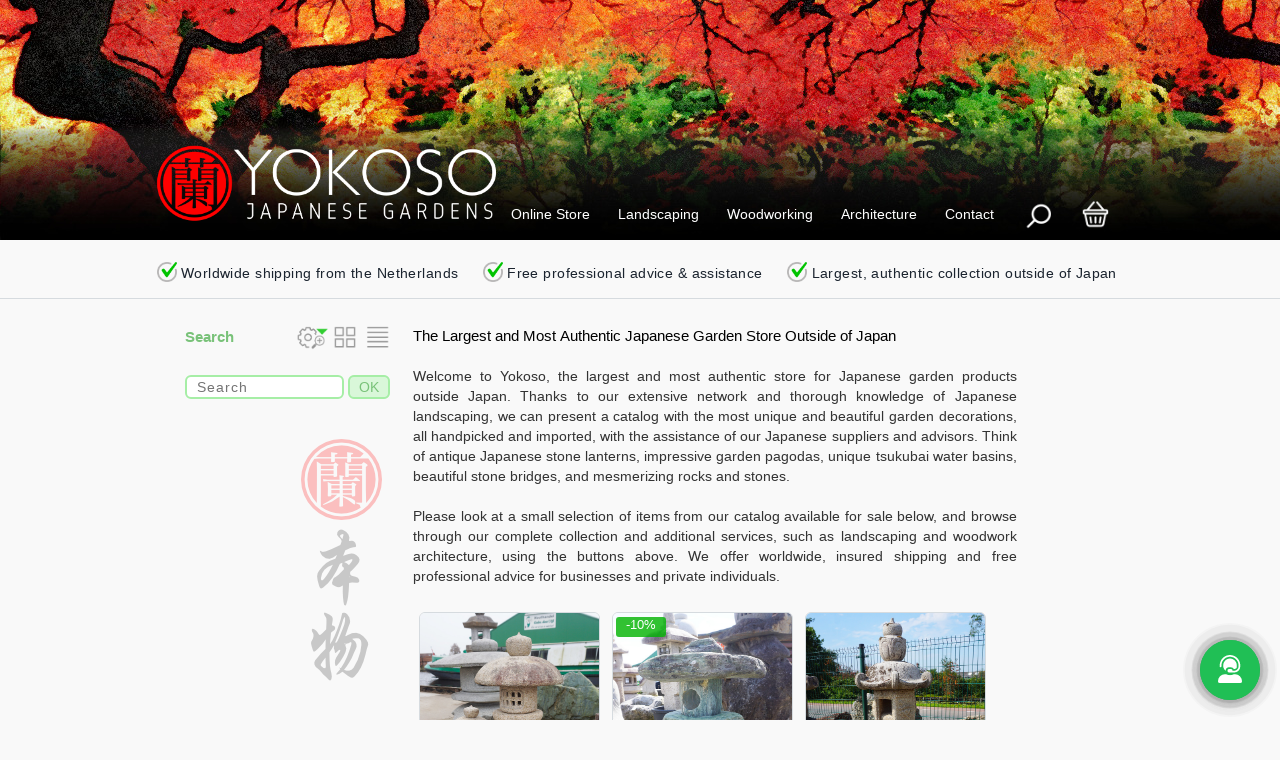

--- FILE ---
content_type: text/html
request_url: https://yokosojapanesegardens.com/catalog-overview-japanese-lanterns-pagodas-tsukubai-bridges-stepping-stones-rocks-stones-decoration-pebbles.html
body_size: 41216
content:
<!DOCTYPE html>
 <html lang="en">
 	<head>
 		<title>The Most Authentic Japanese Garden Store Outside of Japan</title>
 		<meta name="description" content="Welcome to the largest and most authentic store for Japanese gardens outside of Japan. Unique collection of ornaments and stones with worldwide shipping.">
 		<meta name="keywords" content="japanese antique store, japanese online shop, japanese online store, japanese webshop, japanese landscaping store">
 		<meta name="date.created" content="2026.01.13">
   		<meta name="date.available" content="2026.01.13">
   		<meta name="date.updated" content="2026.01.13">
   		<meta name="date.modified" content="2026.01.13">
 		<meta name="format-detection" content="telephone=no">
   		
 		<!-- Google tag (gtag.js) -->
 		<script async src="https://www.googletagmanager.com/gtag/js?id=G-E39VHHPM9S"></script>
 		<script>
 		  window.dataLayer = window.dataLayer || [];
 		  function gtag(){dataLayer.push(arguments);}
 		  gtag('js', new Date());
 
 		  gtag('config', 'G-E39VHHPM9S');
 		</script>
 		
 		<script>
 		  window.dataLayer = window.dataLayer || [];
 		  function gtag(){dataLayer.push(arguments);}
 		  gtag('js', new Date());
 		  gtag('config', 'UA-69774589-1');
 		</script>
 		<link href="/css/bootstrap.css" rel="stylesheet" type="text/css" media="all">
 		<script type="text/javascript" src="/js/jquery.min.js"></script>
 		<link href="/css/style.css" rel="stylesheet" type="text/css" media="all">
 		<meta name="viewport" content="width=device-width, initial-scale=1">
 		<meta http-equiv="Content-Type" content="text/html; charset=utf-8">
 		<meta http-equiv="language" content="EN">
 		<!--<script type="text/javascript">
 			addEventListener("load", function() { setTimeout(hideURLbar, 0); }, false); function hideURLbar(){ window.scrollTo(0,1); }
 		</script>-->
 		<script type="text/javascript" src="/js/responsiveslides.min.js"></script>
 		<script type="text/javascript">
 		// You can also use "$(window).load(function() {"
 		$(function () {
   			// Slideshow 1
   			$("#slider1").responsiveSlides({
   				auto: true,
 	 			nav: true,
 	 			speed: 1000,
 	 			timeout: 5000,
 				namespace: "callbacks",
   				});
 			});
 		</script>
 		<script type="text/javascript" src="/js/main-com.js"></script>
 		<!-- Facebook Pixel Code -->
 		<script>
 		!function(f,b,e,v,n,t,s)
 		{if(f.fbq)return;n=f.fbq=function(){n.callMethod?
 		n.callMethod.apply(n,arguments):n.queue.push(arguments)};
 		if(!f._fbq)f._fbq=n;n.push=n;n.loaded=!0;n.version='2.0';
 		n.queue=[];t=b.createElement(e);t.async=!0;
 		t.src=v;s=b.getElementsByTagName(e)[0];
 		s.parentNode.insertBefore(t,s)}(window, document,'script',
 		'https://connect.facebook.net/en_US/fbevents.js');
 		fbq('init', '2822081138020957');
 		fbq('track', 'PageView');
 		</script>
 		<noscript><img height="1" width="1" style="display:none"
 		src="https://www.facebook.com/tr?id=2822081138020957&ev=PageView&noscript=1"
 		/></noscript>
 		<!-- End Facebook Pixel Code -->
 		<link rel="apple-touch-icon" sizes="180x180" href="/apple-touch-icon.png">
 		<link rel="icon" type="image/png" sizes="32x32" href="/favicon-32x32.png">
 		<link rel="icon" type="image/png" sizes="16x16" href="/favicon-16x16.png">
 	</head>
 	<body onload="randomString()">
 		<div class="header">
 			<div class="slider">
 				<ul class="rslides" id="slider0">
 					<li><img class="detailfade" height="100%" width="100%" src="/media/interface/banner-00.jpg" 
 						title="Yokoso Japanese Garden Center Banner" 
 						  alt="Yokoso Japanese Garden Center Banner"></li>
 				</ul>
 			</div>
 					
 <!--TopNav-01-->
 <!--<link rel="stylesheet" href="https://cdnjs.cloudflare.com/ajax/libs/font-awesome/4.7.0/css/font-awesome.min.css">-->
 
 <div class="navcontainer">
 	<div class="dopnav" id="mydopnav">
 
 		<div class="mobile">
 			<div class="ddropdown">
 				<a href="/"><img height="90" width="auto" class="yokologo" src="/media/interface/logotest.png" border="0"
 					title="Yokoso Japanese Gardens" alt="Yokoso Japanese Gardens"></a>
 			</div>
 		</div>
 
 		<div class="ddropdown">
 			<button class="dropbtn">Online Store
 			</button>
 			<div class="ddropdown-content">
 				<a href="/overview-japanese-lanterns-ornaments.html">&#x2609; Stone Lanterns &amp; Ornaments</a>
 				<a href="/overview-japanese-rocks-stones-granite.html">&#x2609; Rocks, Stones &amp; Granite</a>
 				<a href="/overview-japanese-screen-bamboo-fence.html">&#x2609; Screens, Bamboo &amp; Fences</a>
 				<a href="/overview-japanese-antiques-collectibles.html">&#x2609; Antiques &amp; Collectibles</a>
 				<a href="/cgi-bin/yokoso/websearch.cgi?language=01&view=tiles&reservecheck=1&soldcheck=1&searchsort=01&pricesort=00&keyword=key-antiques-furniture">&#x2609; Antique Furniture &amp; Tansu</a>
 				<a href="/cgi-bin/yokoso/websearch.cgi?language=01&view=tiles&reservecheck=1&soldcheck=1&searchsort=01&pricesort=00&keyword=key-kawara-roof-tiles">&#x2609; Kawara Roof Tiles</a>
 				<a href="/cgi-bin/yokoso/websearch.cgi?language=01&view=tiles&reservecheck=1&soldcheck=1&searchsort=01&pricesort=00&keyword=key-copper-rain-chain">&#x2609; Copper Rain Chains</a>
 				<a href="#">&#x2702 ----------------------</a>
 				<a href="/cgi-bin/yokoso/websearch.cgi?language=01&view=tiles&reservecheck=1&soldcheck=1&searchsort=01&pricesort=00&keyword=key-japanese-pines">&#x2609;  Japanese Pines</a>
 				<a href="/cgi-bin/yokoso/websearch.cgi?language=01&view=tiles&reservecheck=1&soldcheck=1&searchsort=01&pricesort=00&keyword=key-japanese-grass-moss">&#x2609; Ground Covers</a>
 				<a href="#">&#x2702 ----------------------</a>
 				<a href="/cgi-bin/yokoso/websearch.cgi?language=01&view=tiles&reservecheck=1&soldcheck=1&searchsort=01&pricesort=00&keyword=key-new-arrivals">&#x2606; New Arrivals</a>
 				<a href="/cgi-bin/yokoso/websearch.cgi?language=01&view=tiles&reservecheck=1&soldcheck=1&searchsort=01&pricesort=00&keyword=key-discount">&#x2606; Discount Corner</a>
 				<a href="/cgi-bin/yokoso/websearch.cgi?language=01&view=tiles&reservecheck=1&soldcheck=1&searchsort=01&pricesort=00&keyword=Gifuto">&#x2606; Special Gift Cards</a>
 			</div>
 		</div>
 
 
 		<div class="ddropdown">
 			<button class="dropbtn">Landscaping</a>
 			</button>
 			<div class="ddropdown-content">
 				<a href="/japanese-garden-zen-garden-rock-garden-tea-garden-design-designer-architect.html">&#x2609; Garden Architect</a>
 				<a href="/japanese-garden-zen-garden-rock-garden-tea-garden-construction-landscaping-building.html">&#x2609; Landscaping &amp; Construction</a>
 				<a href="/japanese-garden-zen-garden-rock-garden-tea-garden-advice-care-pruning-maintenance.html">&#x2609; Garden Maintenance</a>
 				<a href="/japanese-garden-zen-garden-rock-garden-tea-garden-advice-care-pruning-maintenance-contract.html">&#x2609; Maintenance Contracts</a>
 				<a href="#">&#x2702 ----------------------</a>
 				<a href="/projects-products-designs-news.html">&#x2609; Completed Projects</a>
 				<a href="#">&#x2702 ----------------------</a>				
 				<a href="/decoration-granite-stone-japanese-garden-ornament-stone-lantern.html">&#x2609; Stone Lanterns</a>
 				<a href="/decoration-granite-stone-japanese-garden-ornament-stone-pagoda.html">&#x2609; Stone Pagodas</a>
 				<a href="/decoration-granite-stone-japanese-garden-tsukubai-tetsubachi-chozubachi.html">&#x2609; Water Ornaments</a>
 				<a href="/decoration-granite-stone-japanese-garden-ornament-stone-bridge.html">&#x2609; Garden Bridges</a>
 				<a href="/decoration-granite-stone-japanese-garden-ornament-stepping-stones.html">&#x2609; Stepping Stones</a>
 				<a href="/decoration-granite-stone-japanese-garden-ornament-rocks-and-stones.html">&#x2609; Rocks &amp; Stones</a>
 				<a href="/greenery-trees-plants-shrubs-pine-cryptomeria-pinus-taxus-enkianthus.html">&#x2609; Trees &amp; Plants</a>
 			</div>
 		</div>
 
 
 		<div class="ddropdown">
 			<button class="dropbtn">Woodworking
 			</button>
 			<div class="ddropdown-content">
 				<a href="/lifestyle-japanese-wood-woodwork-carpentry-construction.html">&#x2609; Japanese Woodwork Information</a>
 				<a href="#">&#x2702 ----------------------</a>
 				<a href="/woodwork-japanese-shoji-doors-fusuma-doors-koshi-dado-doors-washitsu-doors-sliding-doors-configurator.html">&#x2606; &#x2606; Shoji Doors Configurator</a>	
 				<a href="/woodwork-japanese-shoji-doors-fusuma-doors-koshi-dado-doors-washitsu-doors-sliding-doors.html">&#x2609; Washitsu Interior &amp; Shoji Doors</a>
 				<a href="/woodwork-japanese-garden-gate-door-entrance-gate-fence-gate-hougei.html">&#x2609; Garden Gate - Hōgei Niwamon</a>
 				<a href="/woodwork-japanese-prefab-garden-house-japanese-tea-house-igokochi-niwakoya.html">&#x2609; Garden House - Igokochi Niwakoya</a>
 				<a href="/woodwork-japanese-garden-storrage-japanese-garden-shed-sutoreji.html">&#x2609; Storage Shed - Niwamono Okigoya</a>
 				<a href="/woodwork-japanese-koshikake-japanese-garden-bench-garden-shelter-garden-pergola-yokaze.html">&#x2609; Garden Bench - Yokaze Koshikake</a>
 				<a href="/woodwork-japanese-koshikake-japanese-garden-bench-garden-shelter-garden-pergola-mukuzai.html">&#x2609; Garden Bench - Mukuzai Koshikake</a>
 				<a href="/woodwork-japanese-garden-fence-japanese-garden-screen-ninna-ji.html">&#x2609; Garden Fence - Ninna-ji</a>
 				<a href="/woodwork-japanese-garden-fence-japanese-garden-screen-soyokaze.html">&#x2609; Garden Fence - Soyokaze</a>
 				<a href="/woodwork-japanese-garden-fence-japanese-garden-screen-yoko-itabei-bonsai-dana-01.html">&#x2609; Garden Fence - Bonsai-dana</a>
 				<a href="/cgi-bin/yokoso/websearch.cgi?language=01&view=tiles&reservecheck=1&soldcheck=1&searchsort=02&pricesort=00&keyword=Kokumotsu">&#x2609; Kokumotsu Kibako - Planter</a>
 			</div>
 		</div>
 
 
 		<div class="ddropdown">
 			<button class="dropbtn">Architecture
 			</button>
 			<div class="ddropdown-content">
 				<a href="/modular-japanese-villa-mansion-country-house-bungalow-residence-house-home-zenkei.html">&#x2609; Country House - Zenkei</a>
 				<a href="/modular-japanese-pavilion-poolhouse-guesthouse-summerhouse-gardenhouse-tea-house-furi-damu-corner.html">&#x2609; Pavilion - Furi Damu - Corner</a>
 				<a href="/modular-japanese-pavilion-poolhouse-guesthouse-summerhouse-gardenhouse-tea-house-furi-damu-base.html">&#x2609; Pavilion - Furi Damu - Base</a>
 				<a href="/modular-japanese-pavilion-poolhouse-bungalow-summerhouse-gardenhouse-tea-house-jounetsu.html">&#x2609; Bungalow - Jounetsu</a>
 				<a href="#">&#x2702 ----------------------</a>
 				<a href="/lifestyle-japanese-wood-woodwork-carpentry-construction.html">&#x2609; Japanese Carpentry</a>
 			</div>
 		</div>
 
 
 		<div class="ddropdown">
 			<button class="dropbtn">Contact
 			</button>
 			<div class="ddropdown-content">
 				<a href="/yokoso-contact.html">&#x260F; Contact Information</a>
 				<a href="/yokoso-about.html">&#x2609; About Yokoso</a>
 				<a href="/yokoso-jobs-work-career.html">&#x2609; Careers - Internships</a>
 				<a href="https://yokosojapanesegardens.us19.list-manage.com/subscribe?u=33d90934cb105712ad9eb2d69&id=c953c8d6fc">&#x2609; Yokoso Newsletter</a>
 				<a href="#">&#x2702 ----------------------</a>
 				<a href="https://yokosojapanesegardens.nl">&#x2656;&nbsp; Dutch Website</a>				
 				<a href="#">&#x2702 ----------------------</a>				
 				<a href="/yokoso-knowledge-base.html">&#x2609; Knowledge Base</a>
 				<a target="_blanc" href="/resources/termsofservice-01.pdf">&#x2609; Terms &amp; Conditions</a>
 
 			</div>
 		</div>
 
 		
 		<div class="ddropdown hidesearch">
 			<button class="dropbtn img-hover-zoom"><a onclick="toggle(document.getElementById('searchbar')); toggle(document.getElementById('sellingpoints')); 
 				document.getElementById('searchfield').focus(); return false;" href="#"><img class="topnavcart" height="28" width="28"  src="/media/interface/topnavsearch.png" border="0" 
 				title="Yokoso Shopping Search" 
 				  alt="Yokoso Shopping Search"></a>
 			</button>
 		</div>
 
 		<div class="ddropdown">
 			<button class="dropbtn img-hover-zoom"><a rel="nofollow" href="/cgi-bin/yokoso/cartadd.cgi?language=01&chk=topnav">
 				<img class="topnavcart" height="28" width="28"  src="/media/interface/shoppingcart.png" border="0" 
 				title="Yokoso Shopping Cart" 
 				  alt="Yokoso Shopping Cart"></a>
 			</button>
 		</div>
 
 
 
 		<a href="javascript:void(0);" class="icon" onclick="ShowMenu()"><span class="menutxt">menu</span></a>
 	</div>
 
 	<script>
 	function ShowMenu() {
 	  var x = document.getElementById("mydopnav");
 	  if (x.className === "dopnav") {
 	    x.className += " responsive";
 	  } else {
 	    x.className = "dopnav";
 	  }
 	}
 	</script>
 	
 	
 	<div class="searchbar" align="center" id="searchbar" style="display:none"><br>
 		<form style="margin-bottom:0; padding:0; border:0; margin:0;" 
 		name="websearchtop" action="/cgi-bin/yokoso/websearch.cgi" method="get">
 			<input type="hidden" name="language" value="01">
 			<input type="hidden" name="view" value="tiles">
 			<table border="0" width="83%">
 					<tr>
 						<td width="100%" valign="bottom">
 			  				<input id="searchfield" class="catsrchfld" type="text" name="keyword" value="" placeholder="Please tell us what you are you looking for..." onfocus="this.value=''">
 						</td>
 						<td valign="bottom">
 			  				<img src="/media/interface/spacer.gif" width="10" height="10" align="absmiddle" border="0">
 						</td>
 						<td valign="bottom" align="right">
 			  				<input class="catsrchbut2" type="submit" value="Search">
 						</td>
 					</tr>
 				</table>
 		</form>
 	</div>
 	
 	<div class="checkphrase" align="center" id="sellingpoints"><br>
 		<a href="/yokoso-service.html">
 		<img class="check" src="/media/interface/check.png" border="0"
 		height="20" width="20"
 		title="Worldwide shipping from the Netherlands"
 		alt="Worldwide shipping from the Netherlands"> Worldwide shipping from the Netherlands
 
 		<img class="check" src="/media/interface/check.png" border="0"
 		height="20" width="20"
 		title="Free professional advice"
 		alt="Free professional advice"> Free professional advice & assistance
 
 		<img class="check" src="/media/interface/check.png" border="0"
 		height="20" width="20"
 		title="Largest, most authentic collection outside of Japan"
 		alt="Largest, most authentic collection outside of Japan"> Largest, authentic collection outside of Japan&nbsp;&nbsp;&nbsp;&nbsp;&nbsp;&nbsp;</a>
 	</div>
 	
 </div>
 <div class="checkphraseln"></div>
 
 		</div>
 		<div class="content">
 			<div class="container">
 				<div class="blog">
 					<div class="col-md-3 categories-grid">
 															<div>										<img src="/media/interface/spacer.gif" width="100" height="29" align="absmiddle" border="0">										<div class="grid-categories">											<span class="searchtag" id="refine">Search</span>											<div class="experticons">											<img src="/media/interface/advanced.png" width="33" height="24" align="absmiddle" border="0"											onclick="toggle(document.getElementById('tip'));" style="cursor:pointer";											onMouseOver="document.getElementById('refine').innerHTML = 'Settings'";											onMouseOut="document.getElementById('refine').innerHTML = 'Search'";>																						<img src="/media/interface/tiles.png" height="24" width="28" border="0" 											onMouseDown="document.websearch.view.value='tiles'"; 											onClick="document.websearch.submit();" style="cursor:pointer";											onMouseOver="document.getElementById('refine').innerHTML = 'Tile View'";											onMouseOut="document.getElementById('refine').innerHTML = 'Search'";>																						<img src="/media/interface/list.png" height="24" width="25" border="0" 											onMouseDown="document.websearch.view.value='list'"; 											onClick="document.websearch.submit();" style="cursor:pointer";											onMouseOver="document.getElementById('refine').innerHTML = 'List view'";											onMouseOut="document.getElementById('refine').innerHTML = 'Search'";>										</div>											<img src="/media/interface/spacer.gif" width="100" height="6" align="absmiddle" border="0">											<ul class="popular">												<form style="margin-bottom:0; padding:0; border:0; margin:0;" 												name="websearch" action="/cgi-bin/yokoso/websearch.cgi" method="get">													<input type="hidden" name="language" value="01">													<input type="hidden" name="view" value="tiles">													<input type="hidden" name="expert" value="#ExpertView">													<div id="tip" style="display:none">														<select name="searchsort" class="catselect" onChange="														 	document.websearch.expert.value='1';														 	this.form.submit()" style="cursor:pointer;">	 														<option selected value="01">date new first</option>	 													  	<option #SortSelect02 value="02">date old first</option>	 													 	<option #SortSelect03 value="03">price high first</option>	 													  	<option #SortSelect04 value="04">price low first</option>	 													  	<option #SortSelect05 value="05">item is reserved</option>	 													  	<option #SortSelect06 value="06">hide sold items</option>	 													  	</select><br>	 													 <select name="pricesort" class="catselect" onChange="														 	document.websearch.expert.value='1';														 	this.form.submit()" style="cursor:pointer;">	 													  	<option #PriceSelect00 value="00">price range</option>	 														<option #PriceSelect01 value="01">price 0 - 100</option>	 													  	<option #PriceSelect02 value="02">price 100 - 500</option>	 													 	<option #PriceSelect03 value="03">price 500 - 1000</option>	 													  	<option #PriceSelect04 value="04">price 1000 - 2500</option>	 													  	<option #PriceSelect05 value="05">price 2500 - 5000</option>	 													  	<option #PriceSelect06 value="06">price 5000 - 10000</option>	 													  	<option #PriceSelect07 value="07">price 10000 - more</option>	 													  	</select>														</div>														<table border="0" width="100%">															<tr>																<td width="100%" valign="bottom">													  				<input class="catsrchfld" type="text" name="keyword" value="" placeholder="Search" onfocus="this.value=''">																</td>																<td valign="bottom">													  				<img src="/media/interface/spacer.gif" width="4" height="10" align="absmiddle" border="0">																</td>																<td valign="bottom" align="right">													  				<input class="catsrchbut" type="submit" value="OK">																</td>															</tr>														</table>												</form>											</ul>										</div>										<div class="searchcloudcont">																																											</div>		                                <div class="certificate">		                                    <a href="/yokoso-certificate-authenticity.html">		                                        <img height="487" width="103" class="certpos" src="/media/interface/certstamp.png" border="0" 												alt="Certificate of Authenticity" 												title="Certificate of Authenticity" name="cert" 												onmouseover="cert.src='/media/interface/certstamp-01.png'; return true;" 												onmouseout="cert.src='/media/interface/certstamp.png'; return true;"></a>		                                </div>									</div>								</div>
 					<div class="col-md-8">
 						<div class="blog-grid-in">
 							<div class="product">
 								<div class="pagename">The Largest and Most Authentic Japanese Garden Store Outside of Japan</div>
 									<img src="/media/interface/spacer.gif" width="100" height="4">
 								<div id="portfoliolist">
 								<!--START-LISTITEMS-->
	Welcome to Yokoso, the largest and most authentic store for Japanese garden products outside Japan. Thanks to our extensive network and thorough knowledge of Japanese landscaping, we can present a catalog with the most unique and beautiful garden decorations, all handpicked and imported, with the assistance of our Japanese suppliers and advisors. Think of antique Japanese stone lanterns, impressive garden pagodas, unique tsukubai water basins, beautiful stone bridges, and mesmerizing rocks and stones.<br><br>Please look at a small selection of items from our catalog available for sale below, and browse through our complete collection and additional services, such as landscaping and woodwork architecture, using the buttons above. We offer worldwide, insured shipping and free professional advice for businesses and private individuals.
	<br><br>								<!--START-LISTITEM-01-->
 								<div id="lstnamefull" class="cloudnone"><h1>Buy Oyako Gata Ishidoro, Japanese Stone Lantern YO01010484, Oyako Gata Ishidoro, Japanese Stone Lantern YO01010484 for sale</h1></div>
 								<div class="portfolio 200 mix_all" data-cat="200" style="display: inline-block; opacity: 1.0;">
 									<div class="portfolio-wrapper">
 										<table border="0" class="catalogframe">
 											<tr>
 												<td align="left" colspan="2"><div class="img-thumbnail img-hover-zoom">
 													<a href="/buy-oyako-gata-ishidoro-japanese-stone-lantern-for-sale-01010484.html"><img class="square" src="/media/catalog/01/buy-oyako-gata-ishidoro-japanese-stone-lantern-for-sale-01010484-01.jpg" 
 														title="Buy Oyako Gata Ishidoro, Japanese Stone Lantern for sale- YO01010484" 
 														  alt="Buy Oyako Gata Ishidoro, Japanese Stone Lantern for sale - YO01010484"
 														onError="this.onerror=null;this.src='/media/interface/missing.jpg';" loading="lazy"></a>
 											</div>
 											
 											<div class="carticonsmall">
 												<form style="margin-bottom:0; padding:0; border:0; margin:0;" name="cartadd" action="/cgi-bin/yokoso/cartadd.cgi" method="post">
 													<input type="hidden" name="language" value="01">
 													<input type="hidden" name="method" value="add">
 													<input type="hidden" name="itemamount" value="1">
 													<input type="hidden" name="cartimg" value="buy-oyako-gata-ishidoro-japanese-stone-lantern-for-sale-01010484-01.jpg">
 													<input type="hidden" name="cartitem" value="Oyako Gata Ishidoro, Japanese Stone Lantern">
 													<input type="hidden" name="cartsku" value="YO01010484">
 													<input type="hidden" name="cartprice" value="2450.00">
 													<input type="hidden" name="description" value="Stone lanterns, Ishid&#333;r&#333; (&#30707;&#28783;&#31840;) in Japanese, are without a doubt the most characteristic part of the traditional Japanese garden. The phenomenon originated from China more than a thousand years ago, from there it spread to Korea and eventually was integrated into Japanese culture as well. All Japanese holy sites, such as Buddhist temples and Shinto shrines, use stone lanterns as sacred light sources. During the 16th century, stone lanterns became very popular among Japanese tea masters and they were used to light the path through the tea garden leading towards the tea house. Ever since then, one or multiple stone lanterns are featured in almost every traditional Japanese garden. BR2 A Japanese stone lantern is made up of multiple independent parts that need to be carefully stacked on top of each other to create a perfectly balanced lantern. BR2 The Oyako Gata Ishid&#333;r&#333; (&#35242;&#23376;&#22411;&#30707;&#28783;&#31840;) is a combination of a smaller and bigger lantern that share the same foundation. Oyako is Japanese for parent and child, which refers to the two lanterns. The bigger parent lantern is placed higher in order to watch over the smaller child lantern. BR2 #B#Specifications#B# BR1 BULL Origin: Nagoya, Aichi prefecture, Japan BR1 BULL Material: Hirukawa stone (&#34541;&#24029;&#30707;) BR1 BULL Age: Sh&#333;wa Period BR1 BULL Condition Rating: #STARS50">
 													<input type="hidden" name="cartdiscount" value="0">
 													<input type="hidden" name="chk" value="search">
 													<!--AddCartItemIn--><input class="carticon" type="image" name="icon" src="/media/interface/addcarticon.png"><!--AddCartItemOut-->
 												</form>
 												</div>
 											</td>
 											</tr>
 											<tr>
 												<td align="left" colspan="2"><div class="clamp">Oyako Gata Ishidoro, Japanese Stone Lantern</div></td>
 											</tr>
 											<tr>
 												<td align="left"><h4>SKU:</h4></td>
 												<td align="left"><h4>YO01010484</h4></td>
 											</tr>
 											<tr>
 												<td align="left"><span class="pricetagtilesbig">Euro: </span></td>
 												<td align="left"><span class="pricetagtilesbig">2450.00</span></td>
 											</tr>
 										</table>
 									</div>
 								</div>
 								<!--END-LISTITEM-01-->								<!--START-LISTITEM-01-->
 								<div id="lstnamefull" class="cloudnone"><h1>Buy Shikoku Yamadoro, Japanese Stone Lantern YO01010383, Shikoku Yamadoro, Japanese Stone Lantern YO01010383 for sale</h1></div>
 								<div class="portfolio 200 mix_all" data-cat="200" style="display: inline-block; opacity: 1.0;">
 									<div class="portfolio-wrapper">
 										<table border="0" class="catalogframe">
 											<tr>
 												<td align="left" colspan="2"><div class="saletag">-10%</div><div class="img-thumbnail img-hover-zoom">
 													<a href="/buy-shikoku-yamadoro-japanese-stone-lantern-for-sale-01010383.html"><img class="square" src="/media/catalog/01/buy-shikoku-yamadoro-japanese-stone-lantern-for-sale-01010383-01.jpg" 
 														title="Buy Shikoku Yamadoro, Japanese Stone Lantern for sale- YO01010383" 
 														  alt="Buy Shikoku Yamadoro, Japanese Stone Lantern for sale - YO01010383"
 														onError="this.onerror=null;this.src='/media/interface/missing.jpg';" loading="lazy"></a>
 											</div>
 											
 											<div class="carticonsmall">
 												<form style="margin-bottom:0; padding:0; border:0; margin:0;" name="cartadd" action="/cgi-bin/yokoso/cartadd.cgi" method="post">
 													<input type="hidden" name="language" value="01">
 													<input type="hidden" name="method" value="add">
 													<input type="hidden" name="itemamount" value="1">
 													<input type="hidden" name="cartimg" value="buy-shikoku-yamadoro-japanese-stone-lantern-for-sale-01010383-01.jpg">
 													<input type="hidden" name="cartitem" value="Shikoku Yamadoro, Japanese Stone Lantern">
 													<input type="hidden" name="cartsku" value="YO01010383">
 													<input type="hidden" name="cartprice" value="2950.00">
 													<input type="hidden" name="description" value="Stone lanterns, Ishid&#333;r&#333; (&#30707;&#28783;&#31840;) in Japanese, are without a doubt the most characteristic part of the traditional Japanese garden. The phenomenon originated from China more than a thousand years ago, from there it spread to Korea and eventually was integrated into Japanese culture as well. All Japanese holy sites, such as Buddhist temples and Shinto shrines, use stone lanterns as sacred light sources. During the 16th century, stone lanterns became very popular among Japanese tea masters and they were used to light the path through the tea garden leading towards the tea house. Ever since then, one or multiple stone lanterns are featured in almost every traditional Japanese garden. BR2 A Japanese stone lantern is made up of multiple independent parts that need to be carefully stacked on top of each other to create a perfectly balanced lantern. BR2 This unique and natural stone lantern is known under two names: Yamad&#333;r&#333; (&#23665;&#28783;&#31840;), which means mountain lantern, and Nozura-d&#333;r&#333; (&#37326;&#38754;&#28783;&#31840;) which literally translates to lantern of rough stone. The famous stone lantern variation is for the most part made of unpolished rock. This gives the lantern a natural and rustic appearance, making it blend well into any garden or landscape. An important principle of the traditional Japanese garden is that it should reflect the true essence of nature, and the Yamad&#333;r&#333; can add to this like no other lantern could. BR2 #B#Specifications#B# BR1 BULL Origin: Ehime Prefecture, Shikoku, Japan BR1 BULL Material: Shikoku stone (&#22235;&#22269;&#30707;) / Iyo stone (&#20234;&#20104;&#30707;) BR1 BULL Age: Sh&#333;wa Period">
 													<input type="hidden" name="cartdiscount" value="10">
 													<input type="hidden" name="chk" value="search">
 													<!--AddCartItemIn--><input class="carticon" type="image" name="icon" src="/media/interface/addcarticon.png"><!--AddCartItemOut-->
 												</form>
 												</div>
 											</td>
 											</tr>
 											<tr>
 												<td align="left" colspan="2"><div class="clamp">Shikoku Yamadoro, Japanese Stone Lantern</div></td>
 											</tr>
 											<tr>
 												<td align="left"><h4>SKU:</h4></td>
 												<td align="left"><h4>YO01010383</h4></td>
 											</tr>
 											<tr>
 												<td align="left"><span class="pricetagtilesbig">Euro: </span></td>
 												<td align="left"><span class="pricetagtilesbig">2950.00</span></td>
 											</tr>
 										</table>
 									</div>
 								</div>
 								<!--END-LISTITEM-01-->								<!--START-LISTITEM-01-->
 								<div id="lstnamefull" class="cloudnone"><h1>Buy Okuno-in Gata Ishidoro, Japanese Stone Lantern YO01010445, Okuno-in Gata Ishidoro, Japanese Stone Lantern YO01010445 for sale</h1></div>
 								<div class="portfolio 200 mix_all" data-cat="200" style="display: inline-block; opacity: 1.0;">
 									<div class="portfolio-wrapper">
 										<table border="0" class="catalogframe">
 											<tr>
 												<td align="left" colspan="2"><div class="img-thumbnail img-hover-zoom">
 													<a href="/buy-okuno-in-gata-ishidoro-japanese-stone-lantern-for-sale-01010445.html"><img class="square" src="/media/catalog/01/buy-okuno-in-gata-ishidoro-japanese-stone-lantern-for-sale-01010445-01.jpg" 
 														title="Buy Okuno-in Gata Ishidoro, Japanese Stone Lantern for sale- YO01010445" 
 														  alt="Buy Okuno-in Gata Ishidoro, Japanese Stone Lantern for sale - YO01010445"
 														onError="this.onerror=null;this.src='/media/interface/missing.jpg';" loading="lazy"></a>
 											</div>
 											
 											<div class="carticonsmall">
 												<form style="margin-bottom:0; padding:0; border:0; margin:0;" name="cartadd" action="/cgi-bin/yokoso/cartadd.cgi" method="post">
 													<input type="hidden" name="language" value="01">
 													<input type="hidden" name="method" value="add">
 													<input type="hidden" name="itemamount" value="1">
 													<input type="hidden" name="cartimg" value="buy-okuno-in-gata-ishidoro-japanese-stone-lantern-for-sale-01010445-01.jpg">
 													<input type="hidden" name="cartitem" value="Okuno-in Gata Ishidoro, Japanese Stone Lantern">
 													<input type="hidden" name="cartsku" value="YO01010445">
 													<input type="hidden" name="cartprice" value="4650.00">
 													<input type="hidden" name="description" value="Stone lanterns, Ishid&#333;r&#333; (&#30707;&#28783;&#31840;) in Japanese, are without a doubt the most characteristic part of the traditional Japanese garden. The phenomenon originated from China more than a thousand years ago, from there it spread to Korea and eventually was integrated into Japanese culture as well. All Japanese holy sites, such as Buddhist temples and Shinto shrines, use stone lanterns as sacred light sources. During the 16th century, stone lanterns became very popular among Japanese tea masters and they were used to light the path through the tea garden leading towards the tea house. Ever since then, one or multiple stone lanterns are featured in almost every traditional Japanese garden. BR2 A Japanese stone lantern is made up of multiple independent parts that need to be carefully stacked on top of each other to create a perfectly balanced lantern. The different parts are from top to bottom: BR1 BULL H&#333;ju/H&#333;shu (&#23453;&#29664;) - The jewel at the top of the lantern BR1 BULL Ukebana (&#35531;&#33457;) - The foundation of the jewel BR1 BULL Kasa (&#31520;) - The umbrella which protects the fire box from harsh weather conditions BR1 BULL Hibukuro (&#28779;&#34955;) - The fire box BR1 BULL Ch&#363;dai (&#20013;&#21488;) - The platform of the fire box BR1 BULL Sao (&#31487;) - The post BR1 BULL Kiso (&#22522;&#30990;) - The foundation BR1 BULL Kidan (&#22522;&#22727;) - The base platform BR2 The Okuno-in Gata Ishid&#333;r&#333; (&#22885;&#12494;&#38498;&#22411;&#30707;&#28783;&#31840;) originates from the temple of the same name on the famous Mt. Koya in Wakayama prefecture west of Nara. The overall appearance of the lantern is nearly identical to the Kasuga Gata Ishid&#333;r&#333; (&#26149;&#26085;&#22411;&#30707;&#28783;&#31840;), but the Hibukuro is beautifully decorated with a Shishi lion dog instead of deer. BR2 #B#Specifications#B# BR1 BULL Origin: Nagoya, Aichi prefectuur, Japan BR1 BULL Material: Hirukawa stone (&#34541;&#24029;&#30707;) BR1 BULL Age: Meiji Period BR1 BULL Condition: There are two visible cracks above the windows of the Hibukuro. BR1 BULL Condition Rating: #STARS35">
 													<input type="hidden" name="cartdiscount" value="0">
 													<input type="hidden" name="chk" value="search">
 													<!--AddCartItemIn--><input class="carticon" type="image" name="icon" src="/media/interface/addcarticon.png"><!--AddCartItemOut-->
 												</form>
 												</div>
 											</td>
 											</tr>
 											<tr>
 												<td align="left" colspan="2"><div class="clamp">Okuno-in Gata Ishidoro, Japanese Stone Lantern</div></td>
 											</tr>
 											<tr>
 												<td align="left"><h4>SKU:</h4></td>
 												<td align="left"><h4>YO01010445</h4></td>
 											</tr>
 											<tr>
 												<td align="left"><span class="pricetagtilesbig">Euro: </span></td>
 												<td align="left"><span class="pricetagtilesbig">4650.00</span></td>
 											</tr>
 										</table>
 									</div>
 								</div>
 								<!--END-LISTITEM-01-->								<!--START-LISTITEM-01-->
 								<div id="lstnamefull" class="cloudnone"><h1>Buy Chokai Yamadoro, Japanese Stone Lantern YO01010232, Chokai Yamadoro, Japanese Stone Lantern YO01010232 for sale</h1></div>
 								<div class="portfolio 200 mix_all" data-cat="200" style="display: inline-block; opacity: 1.0;">
 									<div class="portfolio-wrapper">
 										<table border="0" class="catalogframe">
 											<tr>
 												<td align="left" colspan="2"><div class="img-thumbnail img-hover-zoom">
 													<a href="/buy-chokai-yamadoro-japanese-stone-lantern-for-sale-01010232.html"><img class="square" src="/media/catalog/01/buy-chokai-yamadoro-japanese-stone-lantern-for-sale-01010232-01.jpg" 
 														title="Buy Chokai Yamadoro, Japanese Stone Lantern for sale- YO01010232" 
 														  alt="Buy Chokai Yamadoro, Japanese Stone Lantern for sale - YO01010232"
 														onError="this.onerror=null;this.src='/media/interface/missing.jpg';" loading="lazy"></a>
 											</div>
 											
 											<div class="carticonsmall">
 												<form style="margin-bottom:0; padding:0; border:0; margin:0;" name="cartadd" action="/cgi-bin/yokoso/cartadd.cgi" method="post">
 													<input type="hidden" name="language" value="01">
 													<input type="hidden" name="method" value="add">
 													<input type="hidden" name="itemamount" value="1">
 													<input type="hidden" name="cartimg" value="buy-chokai-yamadoro-japanese-stone-lantern-for-sale-01010232-01.jpg">
 													<input type="hidden" name="cartitem" value="Chokai Yamadoro, Japanese Stone Lantern">
 													<input type="hidden" name="cartsku" value="YO01010232">
 													<input type="hidden" name="cartprice" value="8750.00">
 													<input type="hidden" name="description" value="Stone lanterns, Ishid&#333;r&#333; (&#30707;&#28783;&#31840;) in Japanese, are without a doubt the most characteristic part of the traditional Japanese garden. The phenomenon originated from China more than a thousand years ago, from there it spread to Korea and eventually was integrated into Japanese culture as well. All Japanese holy sites, such as Buddhist temples and Shinto shrines, use stone lanterns as sacred light sources. During the 16th century, stone lanterns became very popular among Japanese tea masters and they were used to light the path through the tea garden leading towards the tea house. Ever since then, one or multiple stone lanterns are featured in almost every traditional Japanese garden. BR2 A Japanese stone lantern is made up of multiple independent parts that need to be carefully stacked on top of each other to create a perfectly balanced lantern. BR2 This unique and natural stone lantern is known under two names: Yamad&#333;r&#333; (&#23665;&#28783;&#31840;), which means mountain lantern, and Nozura-d&#333;r&#333; (&#37326;&#38754;&#28783;&#31840;) which literally translates to lantern of rough stone. The famous stone lantern variation is for the most part made of unpolished rock. This gives the lantern a natural and rustic appearance, making it blend well into any garden or landscape. An important principle of the traditional Japanese garden is that it should reflect the true essence of nature, and the Yamad&#333;r&#333; can add to this like no other lantern could. BR2 #B#Specifications#B# BR1 BULL Origin: Mount Ch&#333;kai, Akita prefecture, Japan BR1 BULL Material: Ch&#333;kai stone (&#40165;&#28023;&#30707;) BR1 BULL Age: Sh&#333;wa Period">
 													<input type="hidden" name="cartdiscount" value="0">
 													<input type="hidden" name="chk" value="search">
 													<!--AddCartItemIn--><input class="carticon" type="image" name="icon" src="/media/interface/addcarticon.png"><!--AddCartItemOut-->
 												</form>
 												</div>
 											</td>
 											</tr>
 											<tr>
 												<td align="left" colspan="2"><div class="clamp">Chokai Yamadoro, Japanese Stone Lantern</div></td>
 											</tr>
 											<tr>
 												<td align="left"><h4>SKU:</h4></td>
 												<td align="left"><h4>YO01010232</h4></td>
 											</tr>
 											<tr>
 												<td align="left"><span class="pricetagtilesbig">Euro: </span></td>
 												<td align="left"><span class="pricetagtilesbig">8750.00</span></td>
 											</tr>
 										</table>
 									</div>
 								</div>
 								<!--END-LISTITEM-01-->								<!--START-LISTITEM-01-->
 								<div id="lstnamefull" class="cloudnone"><h1>Buy Yunoki Gata Ishidoro, Japanese Stone Lantern YO01010539, Yunoki Gata Ishidoro, Japanese Stone Lantern YO01010539 for sale</h1></div>
 								<div class="portfolio 200 mix_all" data-cat="200" style="display: inline-block; opacity: 1.0;">
 									<div class="portfolio-wrapper">
 										<table border="0" class="catalogframe">
 											<tr>
 												<td align="left" colspan="2"><div class="img-thumbnail img-hover-zoom">
 													<a href="/buy-yunoki-gata-ishidoro-japanese-stone-lantern-for-sale-01010539.html"><img class="square" src="/media/catalog/01/buy-yunoki-gata-ishidoro-japanese-stone-lantern-for-sale-01010539-01.jpg" 
 														title="Buy Yunoki Gata Ishidoro, Japanese Stone Lantern for sale- YO01010539" 
 														  alt="Buy Yunoki Gata Ishidoro, Japanese Stone Lantern for sale - YO01010539"
 														onError="this.onerror=null;this.src='/media/interface/missing.jpg';" loading="lazy"></a>
 											</div>
 											
 											<div class="carticonsmall">
 												<form style="margin-bottom:0; padding:0; border:0; margin:0;" name="cartadd" action="/cgi-bin/yokoso/cartadd.cgi" method="post">
 													<input type="hidden" name="language" value="01">
 													<input type="hidden" name="method" value="add">
 													<input type="hidden" name="itemamount" value="1">
 													<input type="hidden" name="cartimg" value="buy-yunoki-gata-ishidoro-japanese-stone-lantern-for-sale-01010539-01.jpg">
 													<input type="hidden" name="cartitem" value="Yunoki Gata Ishidoro, Japanese Stone Lantern">
 													<input type="hidden" name="cartsku" value="YO01010539">
 													<input type="hidden" name="cartprice" value="2250.00">
 													<input type="hidden" name="description" value="Stone lanterns, Ishid&#333;r&#333; (&#30707;&#28783;&#31840;) in Japanese, are without a doubt the most characteristic part of the traditional Japanese garden. The phenomenon originated from China more than a thousand years ago, from there it spread to Korea and eventually was integrated into Japanese culture as well. All Japanese holy sites, such as Buddhist temples and Shinto shrines, use stone lanterns as sacred light sources. During the 16th century, stone lanterns became very popular among Japanese tea masters and they were used to light the path through the tea garden leading towards the tea house. Ever since then, one or multiple stone lanterns are featured in almost every traditional Japanese garden. BR2 A Japanese stone lantern is made up of multiple independent parts that need to be carefully stacked on top of each other to create a perfectly balanced lantern. The different parts are from top to bottom: BR1 BULL H&#333;ju/H&#333;shu (&#23453;&#29664;) - The jewel at the top of the lantern BR1 BULL Ukebana (&#35531;&#33457;) - The foundation of the jewel BR1 BULL Kasa (&#31520;) - The umbrella which protects the fire box from harsh weather conditions BR1 BULL Hibukuro (&#28779;&#34955;) - The fire box BR1 BULL Ch&#363;dai (&#20013;&#21488;) - The platform of the fire box BR1 BULL Sao (&#31487;) - The post BR1 BULL Kiso (&#22522;&#30990;) - The foundation BR1 BULL Kidan (&#22522;&#22727;) - The base platform BR2 The Yunoki Gata Ishid&#333;r&#333; (&#26586;&#26408;&#22411;&#30707;&#28783;&#31840;) is a very renowned Japanese stone lantern. According to ancient stories, the lantern was designed under Japanese citrus trees, the Yuzunoki. This is what the lantern was originally named after. The Yunoki Gata Ishid&#333;r&#333; has a general hexagon and a greatly elegant appearance. BR2 #B#Specifications#B# BR1 BULL Origin: Nagoya, Aichi prefecture, Japan BR1 BULL Material: Shirakawa stone (&#30333;&#24029;&#30707;) BR1 BULL Age: Heisei Period BR1 BULL Condition Rating: #STARS50">
 													<input type="hidden" name="cartdiscount" value="0">
 													<input type="hidden" name="chk" value="search">
 													<!--AddCartItemIn--><input class="carticon" type="image" name="icon" src="/media/interface/addcarticon.png"><!--AddCartItemOut-->
 												</form>
 												</div>
 											</td>
 											</tr>
 											<tr>
 												<td align="left" colspan="2"><div class="clamp">Yunoki Gata Ishidoro, Japanese Stone Lantern</div></td>
 											</tr>
 											<tr>
 												<td align="left"><h4>SKU:</h4></td>
 												<td align="left"><h4>YO01010539</h4></td>
 											</tr>
 											<tr>
 												<td align="left"><span class="pricetagtilesbig">Euro: </span></td>
 												<td align="left"><span class="pricetagtilesbig">2250.00</span></td>
 											</tr>
 										</table>
 									</div>
 								</div>
 								<!--END-LISTITEM-01-->								<!--START-LISTITEM-01-->
 								<div id="lstnamefull" class="cloudnone"><h1>Buy Oribe Gata Ishidoro, Japanese Stone Lantern YO01010191, Oribe Gata Ishidoro, Japanese Stone Lantern YO01010191 for sale</h1></div>
 								<div class="portfolio 200 mix_all" data-cat="200" style="display: inline-block; opacity: 1.0;">
 									<div class="portfolio-wrapper">
 										<table border="0" class="catalogframe">
 											<tr>
 												<td align="left" colspan="2"><div class="img-thumbnail img-hover-zoom">
 													<a href="/buy-oribe-gata-ishidoro-japanese-stone-lantern-for-sale-01010191.html"><img class="square" src="/media/catalog/01/buy-oribe-gata-ishidoro-japanese-stone-lantern-for-sale-01010191-01.jpg" 
 														title="Buy Oribe Gata Ishidoro, Japanese Stone Lantern for sale- YO01010191" 
 														  alt="Buy Oribe Gata Ishidoro, Japanese Stone Lantern for sale - YO01010191"
 														onError="this.onerror=null;this.src='/media/interface/missing.jpg';" loading="lazy"></a>
 											</div>
 											
 											<div class="carticonsmall">
 												<form style="margin-bottom:0; padding:0; border:0; margin:0;" name="cartadd" action="/cgi-bin/yokoso/cartadd.cgi" method="post">
 													<input type="hidden" name="language" value="01">
 													<input type="hidden" name="method" value="add">
 													<input type="hidden" name="itemamount" value="1">
 													<input type="hidden" name="cartimg" value="buy-oribe-gata-ishidoro-japanese-stone-lantern-for-sale-01010191-01.jpg">
 													<input type="hidden" name="cartitem" value="Oribe Gata Ishidoro, Japanese Stone Lantern">
 													<input type="hidden" name="cartsku" value="YO01010191">
 													<input type="hidden" name="cartprice" value="5600.00">
 													<input type="hidden" name="description" value="Stone lanterns, Ishid&#333;r&#333; (&#30707;&#28783;&#31840;) in Japanese, are without a doubt the most characteristic part of the traditional Japanese garden. The phenomenon originated from China more than a thousand years ago, from there it spread to Korea and eventually was integrated into Japanese culture as well. All Japanese holy sites, such as Buddhist temples and Shinto shrines, use stone lanterns as sacred light sources. During the 16th century, stone lanterns became very popular among Japanese tea masters and they were used to light the path through the tea garden leading towards the tea house. Ever since then, one or multiple stone lanterns are featured in almost every traditional Japanese garden. BR2 A Japanese stone lantern is made up of multiple independent parts that need to be carefully stacked on top of each other to create a perfectly balanced lantern. BR2 The Oribe Gata Ishid&#333;r&#333; (&#32340;&#37096;&#22411;&#30707;&#28783;&#31840;) is the most characteristic lantern that has to be partly buried, perhaps beter known as Ikekomi lanterns in Japanese. The Oribe Gata has a unique Christian background, with there usually being Christian symbols carved into the pillar. During the Edo period, the age of the Samurai, Christianity was prohibited across Japan. As the Oribe Gata was partly buried, the Christian symbols were hidden from the eyes of the authorities. BR2 The Oribe Gata lantern was designed by Furuta Oribe (&#21476;&#30000;&#32340;&#37096;), a very well-known Daimy&#333; and teamaster that was quite influential during the early Edo period. The lantern was named after him. BR2 #B#Specifications#B# BR1 BULL Origin: Nagoya, Aichi prefecture, Japan BR1 BULL Material: Hirukawa stone (&#34541;&#24029;&#30707;) BR1 BULL Age: Edo Period">
 													<input type="hidden" name="cartdiscount" value="0">
 													<input type="hidden" name="chk" value="search">
 													<!--AddCartItemIn--><input class="carticon" type="image" name="icon" src="/media/interface/addcarticon.png"><!--AddCartItemOut-->
 												</form>
 												</div>
 											</td>
 											</tr>
 											<tr>
 												<td align="left" colspan="2"><div class="clamp">Oribe Gata Ishidoro, Japanese Stone Lantern</div></td>
 											</tr>
 											<tr>
 												<td align="left"><h4>SKU:</h4></td>
 												<td align="left"><h4>YO01010191</h4></td>
 											</tr>
 											<tr>
 												<td align="left"><span class="pricetagtilesbig">Euro: </span></td>
 												<td align="left"><span class="pricetagtilesbig">5600.00</span></td>
 											</tr>
 										</table>
 									</div>
 								</div>
 								<!--END-LISTITEM-01-->								<!--START-LISTITEM-01-->
 								<div id="lstnamefull" class="cloudnone"><h1>Buy Sanju Sekito, Japanese Stone Pagoda YO02010011, Sanju Sekito, Japanese Stone Pagoda YO02010011 for sale</h1></div>
 								<div class="portfolio 200 mix_all" data-cat="200" style="display: inline-block; opacity: 1.0;">
 									<div class="portfolio-wrapper">
 										<table border="0" class="catalogframe">
 											<tr>
 												<td align="left" colspan="2"><div class="saletag">-10%</div><div class="img-thumbnail img-hover-zoom">
 													<a href="/buy-sanju-sekito-japanese-stone-pagoda-for-sale-02010011.html"><img class="square" src="/media/catalog/02/buy-sanju-sekito-japanese-stone-pagoda-for-sale-02010011-01.jpg" 
 														title="Buy Sanju Sekito, Japanese Stone Pagoda for sale- YO02010011" 
 														  alt="Buy Sanju Sekito, Japanese Stone Pagoda for sale - YO02010011"
 														onError="this.onerror=null;this.src='/media/interface/missing.jpg';" loading="lazy"></a>
 											</div>
 											
 											<div class="carticonsmall">
 												<form style="margin-bottom:0; padding:0; border:0; margin:0;" name="cartadd" action="/cgi-bin/yokoso/cartadd.cgi" method="post">
 													<input type="hidden" name="language" value="01">
 													<input type="hidden" name="method" value="add">
 													<input type="hidden" name="itemamount" value="1">
 													<input type="hidden" name="cartimg" value="buy-sanju-sekito-japanese-stone-pagoda-for-sale-02010011-01.jpg">
 													<input type="hidden" name="cartitem" value="Sanju Sekito, Japanese Stone Pagoda">
 													<input type="hidden" name="cartsku" value="YO02010011">
 													<input type="hidden" name="cartprice" value="2950.00">
 													<input type="hidden" name="description" value="Pagoda buildings, T&#333; (&#22612;) in Japanese, originated in ancient India from where the phenomenon spread throughout different parts of Asia. Today the Pagoda is synonymous with traditional Chinese and Japanese architecture. The high Pagodas symbolize the holy mountains of legends and folklore. The top floor of a Pagoda was usually the place where valuable treasures, jewels and artifacts were safely stored. BR2 Centuries ago the Pagodas architecture served as inspiration for stone garden ornaments in Japan. The stone Pagodas, known as Sekit&#333; (&#30707;&#22612;) in Japanese, are a perfect addition to the traditional Japanese garden because of the symbolism and their unique presence. A stone Pagoda can add a one-of-a-kind essence to a Japanese garden like no other garden ornament could. BR2 This particular Pagoda has three tiers, which is known as Sanj&#363; Sekit&#333; (&#19977;&#37325;&#30707;&#22612;) in Japanese. Together with the five tier Pagoda it is the most usual. BR2 #B#Specifications#B# BR1 BULL Origin: Nagoya, Aichi prefecture, Japan BR1 BULL Material: Hirukawa stone (&#34541;&#24029;&#30707;) BR1 BULL Age: Meiji Period BR1 BULL Condition: The top jewel seems to be not an original piece, and the side of the lowest tier has been restored.">
 													<input type="hidden" name="cartdiscount" value="10">
 													<input type="hidden" name="chk" value="search">
 													<!--AddCartItemIn--><input class="carticon" type="image" name="icon" src="/media/interface/addcarticon.png"><!--AddCartItemOut-->
 												</form>
 												</div>
 											</td>
 											</tr>
 											<tr>
 												<td align="left" colspan="2"><div class="clamp">Sanju Sekito, Japanese Stone Pagoda</div></td>
 											</tr>
 											<tr>
 												<td align="left"><h4>SKU:</h4></td>
 												<td align="left"><h4>YO02010011</h4></td>
 											</tr>
 											<tr>
 												<td align="left"><span class="pricetagtilesbig">Euro: </span></td>
 												<td align="left"><span class="pricetagtilesbig">2950.00</span></td>
 											</tr>
 										</table>
 									</div>
 								</div>
 								<!--END-LISTITEM-01-->								<!--START-LISTITEM-01-->
 								<div id="lstnamefull" class="cloudnone"><h1>Buy Sanju Sekito, Japanese Stone Pagoda YO02010026, Sanju Sekito, Japanese Stone Pagoda YO02010026 for sale</h1></div>
 								<div class="portfolio 200 mix_all" data-cat="200" style="display: inline-block; opacity: 1.0;">
 									<div class="portfolio-wrapper">
 										<table border="0" class="catalogframe">
 											<tr>
 												<td align="left" colspan="2"><div class="img-thumbnail img-hover-zoom">
 													<a href="/buy-sanju-sekito-japanese-stone-pagoda-for-sale-02010026.html"><img class="square" src="/media/catalog/02/buy-sanju-sekito-japanese-stone-pagoda-for-sale-02010026-01.jpg" 
 														title="Buy Sanju Sekito, Japanese Stone Pagoda for sale- YO02010026" 
 														  alt="Buy Sanju Sekito, Japanese Stone Pagoda for sale - YO02010026"
 														onError="this.onerror=null;this.src='/media/interface/missing.jpg';" loading="lazy"></a>
 											</div>
 											
 											<div class="carticonsmall">
 												<form style="margin-bottom:0; padding:0; border:0; margin:0;" name="cartadd" action="/cgi-bin/yokoso/cartadd.cgi" method="post">
 													<input type="hidden" name="language" value="01">
 													<input type="hidden" name="method" value="add">
 													<input type="hidden" name="itemamount" value="1">
 													<input type="hidden" name="cartimg" value="buy-sanju-sekito-japanese-stone-pagoda-for-sale-02010026-01.jpg">
 													<input type="hidden" name="cartitem" value="Sanju Sekito, Japanese Stone Pagoda">
 													<input type="hidden" name="cartsku" value="YO02010026">
 													<input type="hidden" name="cartprice" value="3250.00">
 													<input type="hidden" name="description" value="Pagoda buildings, T&#333; (&#22612;) in Japanese, originated in ancient India from where the phenomenon spread throughout different parts of Asia. Today the Pagoda is synonymous with traditional Chinese and Japanese architecture. The high Pagodas symbolize the holy mountains of legends and folklore. The top floor of a Pagoda was usually the place where valuable treasures, jewels and artifacts were safely stored. BR2 Centuries ago the Pagodas architecture served as inspiration for stone garden ornaments in Japan. The stone Pagodas, known as Sekit&#333; (&#30707;&#22612;) in Japanese, are a perfect addition to the traditional Japanese garden because of the symbolism and their unique presence. A stone Pagoda can add a one-of-a-kind essence to a Japanese garden like no other garden ornament could. BR2 This particular Pagoda has three tiers, which is known as Sanj&#363; Sekit&#333; (&#19977;&#37325;&#30707;&#22612;) in Japanese. Together with the five tier Pagoda it is the most common. BR2 #B#Specifications#B# BR1 BULL Origin: Nagoya, Aichi prefecture, Japan BR1 BULL Material: Hirukawa stone (&#34541;&#24029;&#30707;) BR1 BULL Age: Taish&#333;-Sh&#333;wa Period BR1 BULL Condition Rating: #STARS45">
 													<input type="hidden" name="cartdiscount" value="0">
 													<input type="hidden" name="chk" value="search">
 													<!--AddCartItemIn--><input class="carticon" type="image" name="icon" src="/media/interface/addcarticon.png"><!--AddCartItemOut-->
 												</form>
 												</div>
 											</td>
 											</tr>
 											<tr>
 												<td align="left" colspan="2"><div class="clamp">Sanju Sekito, Japanese Stone Pagoda</div></td>
 											</tr>
 											<tr>
 												<td align="left"><h4>SKU:</h4></td>
 												<td align="left"><h4>YO02010026</h4></td>
 											</tr>
 											<tr>
 												<td align="left"><span class="pricetagtilesbig">Euro: </span></td>
 												<td align="left"><span class="pricetagtilesbig">3250.00</span></td>
 											</tr>
 										</table>
 									</div>
 								</div>
 								<!--END-LISTITEM-01-->								<!--START-LISTITEM-01-->
 								<div id="lstnamefull" class="cloudnone"><h1>Buy Goju Sekito, Japanese Stone Pagoda YO02010013, Goju Sekito, Japanese Stone Pagoda YO02010013 for sale</h1></div>
 								<div class="portfolio 200 mix_all" data-cat="200" style="display: inline-block; opacity: 1.0;">
 									<div class="portfolio-wrapper">
 										<table border="0" class="catalogframe">
 											<tr>
 												<td align="left" colspan="2"><div class="img-thumbnail img-hover-zoom">
 													<a href="/buy-goju-sekito-japanese-stone-pagoda-for-sale-02010013.html"><img class="square" src="/media/catalog/02/buy-goju-sekito-japanese-stone-pagoda-for-sale-02010013-01.jpg" 
 														title="Buy Goju Sekito, Japanese Stone Pagoda for sale- YO02010013" 
 														  alt="Buy Goju Sekito, Japanese Stone Pagoda for sale - YO02010013"
 														onError="this.onerror=null;this.src='/media/interface/missing.jpg';" loading="lazy"></a>
 											</div>
 											
 											<div class="carticonsmall">
 												<form style="margin-bottom:0; padding:0; border:0; margin:0;" name="cartadd" action="/cgi-bin/yokoso/cartadd.cgi" method="post">
 													<input type="hidden" name="language" value="01">
 													<input type="hidden" name="method" value="add">
 													<input type="hidden" name="itemamount" value="1">
 													<input type="hidden" name="cartimg" value="buy-goju-sekito-japanese-stone-pagoda-for-sale-02010013-01.jpg">
 													<input type="hidden" name="cartitem" value="Goju Sekito, Japanese Stone Pagoda">
 													<input type="hidden" name="cartsku" value="YO02010013">
 													<input type="hidden" name="cartprice" value="5650.00">
 													<input type="hidden" name="description" value="Pagoda buildings, T&#333; (&#22612;) in Japanese, originated in ancient India from where the phenomenon spread throughout different parts of Asia. Today the Pagoda is synonymous with traditional Chinese and Japanese architecture. The high Pagodas symbolize the holy mountains of legends and folklore. The top floor of a Pagoda was usually the place where valuable treasures, jewels and artifacts were safely stored. BR2 Centuries ago the Pagodas architecture served as inspiration for stone garden ornaments in Japan. The stone Pagodas, known as Sekit&#333; (&#30707;&#22612;) in Japanese, are a perfect addition to the traditional Japanese garden because of the symbolism and their unique presence. A stone Pagoda can add a one-of-a-kind essence to a Japanese garden like no other garden ornament could. BR2 This particular Pagoda has five tiers, which is known as Goj&#363; Sekit&#333; (&#20116;&#37325;&#30707;&#22612;) in Japanese. These five tiers represent the primary elements of nature: Earth (the lowest tier), Water, Fire, Wind, and Void/Space (The highest tier). BR2 #B#Specifications#B# BR1 BULL Origin: Nagoya, Aichi prefecture, Japan BR1 BULL Material: Hirukawa stone (&#34541;&#24029;&#30707;) BR1 BULL Age: Meiji Period BR1 BULL Condition: Very good, in spite of its age.">
 													<input type="hidden" name="cartdiscount" value="0">
 													<input type="hidden" name="chk" value="search">
 													<!--AddCartItemIn--><input class="carticon" type="image" name="icon" src="/media/interface/addcarticon.png"><!--AddCartItemOut-->
 												</form>
 												</div>
 											</td>
 											</tr>
 											<tr>
 												<td align="left" colspan="2"><div class="clamp">Goju Sekito, Japanese Stone Pagoda</div></td>
 											</tr>
 											<tr>
 												<td align="left"><h4>SKU:</h4></td>
 												<td align="left"><h4>YO02010013</h4></td>
 											</tr>
 											<tr>
 												<td align="left"><span class="pricetagtilesbig">Euro: </span></td>
 												<td align="left"><span class="pricetagtilesbig">5650.00</span></td>
 											</tr>
 										</table>
 									</div>
 								</div>
 								<!--END-LISTITEM-01-->								<!--START-LISTITEM-01-->
 								<div id="lstnamefull" class="cloudnone"><h1>Buy Goju Sekito, Japanese Stone Pagoda YO02010022, Goju Sekito, Japanese Stone Pagoda YO02010022 for sale</h1></div>
 								<div class="portfolio 200 mix_all" data-cat="200" style="display: inline-block; opacity: 1.0;">
 									<div class="portfolio-wrapper">
 										<table border="0" class="catalogframe">
 											<tr>
 												<td align="left" colspan="2"><div class="img-thumbnail img-hover-zoom">
 													<a href="/buy-goju-sekito-japanese-stone-pagoda-for-sale-02010022.html"><img class="square" src="/media/catalog/02/buy-goju-sekito-japanese-stone-pagoda-for-sale-02010022-01.jpg" 
 														title="Buy Goju Sekito, Japanese Stone Pagoda for sale- YO02010022" 
 														  alt="Buy Goju Sekito, Japanese Stone Pagoda for sale - YO02010022"
 														onError="this.onerror=null;this.src='/media/interface/missing.jpg';" loading="lazy"></a>
 											</div>
 											
 											<div class="carticonsmall">
 												<form style="margin-bottom:0; padding:0; border:0; margin:0;" name="cartadd" action="/cgi-bin/yokoso/cartadd.cgi" method="post">
 													<input type="hidden" name="language" value="01">
 													<input type="hidden" name="method" value="add">
 													<input type="hidden" name="itemamount" value="1">
 													<input type="hidden" name="cartimg" value="buy-goju-sekito-japanese-stone-pagoda-for-sale-02010022-01.jpg">
 													<input type="hidden" name="cartitem" value="Goju Sekito, Japanese Stone Pagoda">
 													<input type="hidden" name="cartsku" value="YO02010022">
 													<input type="hidden" name="cartprice" value="6950.00">
 													<input type="hidden" name="description" value="Pagoda buildings, T&#333; (&#22612;) in Japanese, originated in ancient India from where the phenomenon spread throughout different parts of Asia. Today the Pagoda is synonymous with traditional Chinese and Japanese architecture. The high Pagodas symbolize the holy mountains of legends and folklore. The top floor of a Pagoda was usually the place where valuable treasures, jewels and artifacts were safely stored. BR2 Centuries ago the Pagodas architecture served as inspiration for stone garden ornaments in Japan. The stone Pagodas, known as Sekit&#333; (&#30707;&#22612;) in Japanese, are a perfect addition to the traditional Japanese garden because of the symbolism and their unique presence. A stone Pagoda can add a one-of-a-kind essence to a Japanese garden like no other garden ornament could. BR2 This particular Pagoda has five tiers, which is known as Goj&#363; Sekit&#333; (&#20116;&#37325;&#30707;&#22612;) in Japanese. These five tiers represent the primary elements of nature: Earth (the lowest tier), Water, Fire, Wind, and Void/Space (The highest tier). BR2 #B#Specifications#B# BR1 BULL Origin: Nagoya, Aichi prefecture, Japan BR1 BULL Material: Shirakawa stone (&#30333;&#24029;&#30707;) BR1 BULL Age: Sh&#333;wa Period BR1 BULL Condition Rating: #STARS45">
 													<input type="hidden" name="cartdiscount" value="0">
 													<input type="hidden" name="chk" value="search">
 													<!--AddCartItemIn--><input class="carticon" type="image" name="icon" src="/media/interface/addcarticon.png"><!--AddCartItemOut-->
 												</form>
 												</div>
 											</td>
 											</tr>
 											<tr>
 												<td align="left" colspan="2"><div class="clamp">Goju Sekito, Japanese Stone Pagoda</div></td>
 											</tr>
 											<tr>
 												<td align="left"><h4>SKU:</h4></td>
 												<td align="left"><h4>YO02010022</h4></td>
 											</tr>
 											<tr>
 												<td align="left"><span class="pricetagtilesbig">Euro: </span></td>
 												<td align="left"><span class="pricetagtilesbig">6950.00</span></td>
 											</tr>
 										</table>
 									</div>
 								</div>
 								<!--END-LISTITEM-01-->								<!--START-LISTITEM-01-->
 								<div id="lstnamefull" class="cloudnone"><h1>Buy Goju Sekito, Japanese Stone Pagoda YO02010014, Goju Sekito, Japanese Stone Pagoda YO02010014 for sale</h1></div>
 								<div class="portfolio 200 mix_all" data-cat="200" style="display: inline-block; opacity: 1.0;">
 									<div class="portfolio-wrapper">
 										<table border="0" class="catalogframe">
 											<tr>
 												<td align="left" colspan="2"><div class="img-thumbnail img-hover-zoom">
 													<a href="/buy-goju-sekito-japanese-stone-pagoda-for-sale-02010014.html"><img class="square" src="/media/catalog/02/buy-goju-sekito-japanese-stone-pagoda-for-sale-02010014-01.jpg" 
 														title="Buy Goju Sekito, Japanese Stone Pagoda for sale- YO02010014" 
 														  alt="Buy Goju Sekito, Japanese Stone Pagoda for sale - YO02010014"
 														onError="this.onerror=null;this.src='/media/interface/missing.jpg';" loading="lazy"></a>
 											</div>
 											
 											<div class="carticonsmall">
 												<form style="margin-bottom:0; padding:0; border:0; margin:0;" name="cartadd" action="/cgi-bin/yokoso/cartadd.cgi" method="post">
 													<input type="hidden" name="language" value="01">
 													<input type="hidden" name="method" value="add">
 													<input type="hidden" name="itemamount" value="1">
 													<input type="hidden" name="cartimg" value="buy-goju-sekito-japanese-stone-pagoda-for-sale-02010014-01.jpg">
 													<input type="hidden" name="cartitem" value="Goju Sekito, Japanese Stone Pagoda">
 													<input type="hidden" name="cartsku" value="YO02010014">
 													<input type="hidden" name="cartprice" value="4600.00">
 													<input type="hidden" name="description" value="Pagoda buildings, T&#333; (&#22612;) in Japanese, originated in ancient India from where the phenomenon spread throughout different parts of Asia. Today the Pagoda is synonymous with traditional Chinese and Japanese architecture. The high Pagodas symbolize the holy mountains of legends and folklore. The top floor of a Pagoda was usually the place where valuable treasures, jewels and artifacts were safely stored. BR2 Centuries ago the Pagodas architecture served as inspiration for stone garden ornaments in Japan. The stone Pagodas, known as Sekit&#333; (&#30707;&#22612;) in Japanese, are a perfect addition to the traditional Japanese garden because of the symbolism and their unique presence. A stone Pagoda can add a one-of-a-kind essence to a Japanese garden like no other garden ornament could. BR2 This particular Pagoda has five tiers, which is known as Goj&#363; Sekit&#333; (&#20116;&#37325;&#30707;&#22612;) in Japanese. These five tiers represent the primary elements of nature: Earth (the lowest tier), Water, Fire, Wind, and Void/Space (The highest tier). BR2 #B#Specifications#B# BR1 BULL Origin: Nagoya, Aichi prefecture, Japan BR1 BULL Material: Shirakawa stone (&#30333;&#24029;&#30707;) BR1 BULL Age: Sh&#333;wa Period BR1 BULL Condition: Very good. A small amount of tier corners are very slightly damaged.">
 													<input type="hidden" name="cartdiscount" value="0">
 													<input type="hidden" name="chk" value="search">
 													<!--AddCartItemIn--><input class="carticon" type="image" name="icon" src="/media/interface/addcarticon.png"><!--AddCartItemOut-->
 												</form>
 												</div>
 											</td>
 											</tr>
 											<tr>
 												<td align="left" colspan="2"><div class="clamp">Goju Sekito, Japanese Stone Pagoda</div></td>
 											</tr>
 											<tr>
 												<td align="left"><h4>SKU:</h4></td>
 												<td align="left"><h4>YO02010014</h4></td>
 											</tr>
 											<tr>
 												<td align="left"><span class="pricetagtilesbig">Euro: </span></td>
 												<td align="left"><span class="pricetagtilesbig">4600.00</span></td>
 											</tr>
 										</table>
 									</div>
 								</div>
 								<!--END-LISTITEM-01-->								<!--START-LISTITEM-01-->
 								<div id="lstnamefull" class="cloudnone"><h1>Buy Goju Sekito, Japanese Stone Pagoda YO02010010, Goju Sekito, Japanese Stone Pagoda YO02010010 for sale</h1></div>
 								<div class="portfolio 200 mix_all" data-cat="200" style="display: inline-block; opacity: 1.0;">
 									<div class="portfolio-wrapper">
 										<table border="0" class="catalogframe">
 											<tr>
 												<td align="left" colspan="2"><div class="saletag">-20%</div><div class="img-thumbnail img-hover-zoom">
 													<a href="/buy-goju-sekito-japanese-stone-pagoda-for-sale-02010010.html"><img class="square" src="/media/catalog/02/buy-goju-sekito-japanese-stone-pagoda-for-sale-02010010-01.jpg" 
 														title="Buy Goju Sekito, Japanese Stone Pagoda for sale- YO02010010" 
 														  alt="Buy Goju Sekito, Japanese Stone Pagoda for sale - YO02010010"
 														onError="this.onerror=null;this.src='/media/interface/missing.jpg';" loading="lazy"></a>
 											</div>
 											
 											<div class="carticonsmall">
 												<form style="margin-bottom:0; padding:0; border:0; margin:0;" name="cartadd" action="/cgi-bin/yokoso/cartadd.cgi" method="post">
 													<input type="hidden" name="language" value="01">
 													<input type="hidden" name="method" value="add">
 													<input type="hidden" name="itemamount" value="1">
 													<input type="hidden" name="cartimg" value="buy-goju-sekito-japanese-stone-pagoda-for-sale-02010010-01.jpg">
 													<input type="hidden" name="cartitem" value="Goju Sekito, Japanese Stone Pagoda">
 													<input type="hidden" name="cartsku" value="YO02010010">
 													<input type="hidden" name="cartprice" value="6200.00">
 													<input type="hidden" name="description" value="Pagoda buildings, T&#333; (&#22612;) in Japanese, originated in ancient India from where the phenomenon spread throughout different parts of Asia. Today the Pagoda is synonymous with traditional Chinese and Japanese architecture. The high Pagodas symbolize the holy mountains of legends and folklore. The top floor of a Pagoda was usually the place where valuable treasures, jewels and artifacts were safely stored. BR2 Centuries ago the Pagodas architecture served as inspiration for stone garden ornaments in Japan. The stone Pagodas, known as Sekit&#333; (&#30707;&#22612;) in Japanese, are a perfect addition to the traditional Japanese garden because of the symbolism and their unique presence. A stone Pagoda can add a one-of-a-kind essence to a Japanese garden like no other garden ornament could. BR2 This particular Pagoda has five tiers, which is known as Goj&#363; Sekit&#333; (&#20116;&#37325;&#30707;&#22612;) in Japanese. These five tiers represent the primary elements of nature: Earth (the lowest tier), Water, Fire, Wind, and Void/Space (The highest tier). BR2 #B#Specifications#B# BR1 BULL Origin: Nagoya, Aichi prefecture, Japan BR1 BULL Material: Shirakawa stone (&#30333;&#24029;&#30707;) BR1 BULL Age: Sh&#333;wa Period BR1 BULL Condition: Very good.">
 													<input type="hidden" name="cartdiscount" value="20">
 													<input type="hidden" name="chk" value="search">
 													<!--AddCartItemIn--><input class="carticon" type="image" name="icon" src="/media/interface/addcarticon.png"><!--AddCartItemOut-->
 												</form>
 												</div>
 											</td>
 											</tr>
 											<tr>
 												<td align="left" colspan="2"><div class="clamp">Goju Sekito, Japanese Stone Pagoda</div></td>
 											</tr>
 											<tr>
 												<td align="left"><h4>SKU:</h4></td>
 												<td align="left"><h4>YO02010010</h4></td>
 											</tr>
 											<tr>
 												<td align="left"><span class="pricetagtilesbig">Euro: </span></td>
 												<td align="left"><span class="pricetagtilesbig">6200.00</span></td>
 											</tr>
 										</table>
 									</div>
 								</div>
 								<!--END-LISTITEM-01-->								<!--START-LISTITEM-01-->
 								<div id="lstnamefull" class="cloudnone"><h1>Buy Fukuro Chozubachi, Japanese Tsukubai Water Basin YO03010323, Fukuro Chozubachi, Japanese Tsukubai Water Basin YO03010323 for sale</h1></div>
 								<div class="portfolio 200 mix_all" data-cat="200" style="display: inline-block; opacity: 1.0;">
 									<div class="portfolio-wrapper">
 										<table border="0" class="catalogframe">
 											<tr>
 												<td align="left" colspan="2"><div class="img-thumbnail img-hover-zoom">
 													<a href="/buy-fukuro-chozubachi-japanese-tsukubai-water-basin-for-sale-03010323.html"><img class="square" src="/media/catalog/03/buy-fukuro-chozubachi-japanese-tsukubai-water-basin-for-sale-03010323-01.jpg" 
 														title="Buy Fukuro Chozubachi, Japanese Tsukubai Water Basin for sale- YO03010323" 
 														  alt="Buy Fukuro Chozubachi, Japanese Tsukubai Water Basin for sale - YO03010323"
 														onError="this.onerror=null;this.src='/media/interface/missing.jpg';" loading="lazy"></a>
 											</div>
 											
 											<div class="carticonsmall">
 												<form style="margin-bottom:0; padding:0; border:0; margin:0;" name="cartadd" action="/cgi-bin/yokoso/cartadd.cgi" method="post">
 													<input type="hidden" name="language" value="01">
 													<input type="hidden" name="method" value="add">
 													<input type="hidden" name="itemamount" value="1">
 													<input type="hidden" name="cartimg" value="buy-fukuro-chozubachi-japanese-tsukubai-water-basin-for-sale-03010323-01.jpg">
 													<input type="hidden" name="cartitem" value="Fukuro Chozubachi, Japanese Tsukubai Water Basin">
 													<input type="hidden" name="cartsku" value="YO03010323">
 													<input type="hidden" name="cartprice" value="1650.00">
 													<input type="hidden" name="description" value="A Ch&#333;zubachi (&#25163;&#27700;&#37474;) is an ornamental water basin found in the traditional Japanese garden. It is used for the ritual washing of the hands and rinsing of the mouth before a person is allowed to participate in the tea ceremony or before entering holy grounds such as Buddhist temples or Shinto shrines. The word Ch&#333;zubachi directly translates to: Water basin for the hands. BR2 This Ch&#333;zubachi can beautifully be used in a traditional Tsukubai arrangement. In this authentic set-up, specific functional stones named Yaku-ishi (&#24441;&#30707;) are placed around the Ch&#333;zubachi. The stones placed on either side are called Teshoke-ishi (&#25163;&#29165;&#30707;) and Yuoke-ishi (&#28271;&#26742;&#30707;), while the Stepping stone in the front is called Mae-ishi (&#21069;&#30707;). A stone Ikekomi lantern can also be placed behind the Ch&#333;zubachi together with a tree and various plants. Additionally, a Hishaku bamboo ladle and a water supplying Shishi Odoshi are frequently integrated in the arrangement. BR2 The term Tsukubai is a conjugation of the verb Tsukubau (&#36466;&#12358;), which means to bow or to crouch down. This is not only in reference to how the arrangement is practically used, but also emphasizing the importance of humbleness. An aspect that can be considered the core of Japanese society and culture as a whole. BR2 This square Ch&#333;zubachi type is famous for having the head of owls carved into each of its corners. This bird is featured in many legends all over the world. The same story goes for Japan, where the owl is very popular and a symbol of good fortune. BR2 #B#Specifications#B# BR1 BULL Origin: Nagoya, Aichi prefecture, Japan BR1 BULL Material: Shirakawa stone (&#30333;&#24029;&#30707;) BR1 BULL Age: Meiji Period">
 													<input type="hidden" name="cartdiscount" value="0">
 													<input type="hidden" name="chk" value="search">
 													<!--AddCartItemIn--><input class="carticon" type="image" name="icon" src="/media/interface/addcarticon.png"><!--AddCartItemOut-->
 												</form>
 												</div>
 											</td>
 											</tr>
 											<tr>
 												<td align="left" colspan="2"><div class="clamp">Fukuro Chozubachi, Japanese Tsukubai Water Basin</div></td>
 											</tr>
 											<tr>
 												<td align="left"><h4>SKU:</h4></td>
 												<td align="left"><h4>YO03010323</h4></td>
 											</tr>
 											<tr>
 												<td align="left"><span class="pricetagtilesbig">Euro: </span></td>
 												<td align="left"><span class="pricetagtilesbig">1650.00</span></td>
 											</tr>
 										</table>
 									</div>
 								</div>
 								<!--END-LISTITEM-01-->								<!--START-LISTITEM-01-->
 								<div id="lstnamefull" class="cloudnone"><h1>Buy Tetsubachi Chozubachi, Japanese Tsukubai Water Basin YO03010342, Tetsubachi Chozubachi, Japanese Tsukubai Water Basin YO03010342 for sale</h1></div>
 								<div class="portfolio 200 mix_all" data-cat="200" style="display: inline-block; opacity: 1.0;">
 									<div class="portfolio-wrapper">
 										<table border="0" class="catalogframe">
 											<tr>
 												<td align="left" colspan="2"><div class="img-thumbnail img-hover-zoom">
 													<a href="/buy-tetsubachi-chozubachi-japanese-tsukubai-water-basin-for-sale-03010342.html"><img class="square" src="/media/catalog/03/buy-tetsubachi-chozubachi-japanese-tsukubai-water-basin-for-sale-03010342-01.jpg" 
 														title="Buy Tetsubachi Chozubachi, Japanese Tsukubai Water Basin for sale- YO03010342" 
 														  alt="Buy Tetsubachi Chozubachi, Japanese Tsukubai Water Basin for sale - YO03010342"
 														onError="this.onerror=null;this.src='/media/interface/missing.jpg';" loading="lazy"></a>
 											</div>
 											
 											<div class="carticonsmall">
 												<form style="margin-bottom:0; padding:0; border:0; margin:0;" name="cartadd" action="/cgi-bin/yokoso/cartadd.cgi" method="post">
 													<input type="hidden" name="language" value="01">
 													<input type="hidden" name="method" value="add">
 													<input type="hidden" name="itemamount" value="1">
 													<input type="hidden" name="cartimg" value="buy-tetsubachi-chozubachi-japanese-tsukubai-water-basin-for-sale-03010342-01.jpg">
 													<input type="hidden" name="cartitem" value="Tetsubachi Chozubachi, Japanese Tsukubai Water Basin">
 													<input type="hidden" name="cartsku" value="YO03010342">
 													<input type="hidden" name="cartprice" value="1750.00">
 													<input type="hidden" name="description" value="A Ch&#333;zubachi (&#25163;&#27700;&#37474;) is an ornamental water basin found in the traditional Japanese garden. It is used for the ritual washing of the hands and rinsing of the mouth before a person is allowed to participate in the tea ceremony or before entering holy grounds such as Buddhist temples or Shinto shrines. The word Ch&#333;zubachi directly translates to: Water basin for the hands. BR2 This Ch&#333;zubachi can beautifully be used in a traditional Tsukubai arrangement. In this authentic set-up, specific functional stones named Yaku-ishi (&#24441;&#30707;) are placed around the Ch&#333;zubachi. The stones placed on either side are called Teshoke-ishi (&#25163;&#29165;&#30707;) and Yuoke-ishi (&#28271;&#26742;&#30707;), while the Stepping stone in the front is called Mae-ishi (&#21069;&#30707;). A stone Ikekomi lantern can also be placed behind the Ch&#333;zubachi together with a tree and various plants. Additionally, a Hishaku bamboo ladle and a water supplying Shishi Odoshi are frequently integrated in the arrangement. BR2 The term Tsukubai is a conjugation of the verb Tsukubau (&#36466;&#12358;), which means to bow or to crouch down. This is not only in reference to how the arrangement is practically used, but also emphasizing the importance of humbleness. An aspect that can be considered the core of Japanese society and culture as a whole. BR2 The Japanese word Tetsubachi (&#37444;&#37474;) means iron kettle, a multifunctional item with a characteristic shape. This shape formed the basis of a classic Ch&#333;zubachi type in the Japanese garden, the Tetsubachi. BR2 #B#Specifications#B# BR1 BULL Origin: Nagoya, Aichi prefecture, Japan BR1 BULL Material: Hirukawa stone (&#34541;&#24029;&#30707;) BR1 BULL Age: Meiji Period BR1 BULL Condition Rating: #STARS50">
 													<input type="hidden" name="cartdiscount" value="0">
 													<input type="hidden" name="chk" value="search">
 													<!--AddCartItemIn--><input class="carticon" type="image" name="icon" src="/media/interface/addcarticon.png"><!--AddCartItemOut-->
 												</form>
 												</div>
 											</td>
 											</tr>
 											<tr>
 												<td align="left" colspan="2"><div class="clamp">Tetsubachi Chozubachi, Japanese Tsukubai Water Basin</div></td>
 											</tr>
 											<tr>
 												<td align="left"><h4>SKU:</h4></td>
 												<td align="left"><h4>YO03010342</h4></td>
 											</tr>
 											<tr>
 												<td align="left"><span class="pricetagtilesbig">Euro: </span></td>
 												<td align="left"><span class="pricetagtilesbig">1750.00</span></td>
 											</tr>
 										</table>
 									</div>
 								</div>
 								<!--END-LISTITEM-01-->								<!--START-LISTITEM-01-->
 								<div id="lstnamefull" class="cloudnone"><h1>Buy Kama Chozubachi, Japanese Tsukubai Water Basin YO03010035, Kama Chozubachi, Japanese Tsukubai Water Basin YO03010035 for sale</h1></div>
 								<div class="portfolio 200 mix_all" data-cat="200" style="display: inline-block; opacity: 1.0;">
 									<div class="portfolio-wrapper">
 										<table border="0" class="catalogframe">
 											<tr>
 												<td align="left" colspan="2"><div class="saletag">-20%</div><div class="img-thumbnail img-hover-zoom">
 													<a href="/buy-kama-chozubachi-japanese-tsukubai-water-basin-for-sale-03010035.html"><img class="square" src="/media/catalog/03/buy-kama-chozubachi-japanese-tsukubai-water-basin-for-sale-03010035-01.jpg" 
 														title="Buy Kama Chozubachi, Japanese Tsukubai Water Basin for sale- YO03010035" 
 														  alt="Buy Kama Chozubachi, Japanese Tsukubai Water Basin for sale - YO03010035"
 														onError="this.onerror=null;this.src='/media/interface/missing.jpg';" loading="lazy"></a>
 											</div>
 											
 											<div class="carticonsmall">
 												<form style="margin-bottom:0; padding:0; border:0; margin:0;" name="cartadd" action="/cgi-bin/yokoso/cartadd.cgi" method="post">
 													<input type="hidden" name="language" value="01">
 													<input type="hidden" name="method" value="add">
 													<input type="hidden" name="itemamount" value="1">
 													<input type="hidden" name="cartimg" value="buy-kama-chozubachi-japanese-tsukubai-water-basin-for-sale-03010035-01.jpg">
 													<input type="hidden" name="cartitem" value="Kama Chozubachi, Japanese Tsukubai Water Basin">
 													<input type="hidden" name="cartsku" value="YO03010035">
 													<input type="hidden" name="cartprice" value="3295.00">
 													<input type="hidden" name="description" value="A Ch&#333;zubachi (&#25163;&#27700;&#37474;) is an ornamental water basin found in the traditional Japanese garden. It is used for the ritual washing of the hands and rinsing of the mouth before a person is allowed to participate in the tea ceremony or before entering holy grounds such as Buddhist temples or Shinto shrines. The word Ch&#333;zubachi directly translates to: Water basin for the hands. BR2 This Ch&#333;zubachi can beautifully be used in a traditional Tsukubai arrangement. In this authentic set-up, specific functional stones named Yaku-ishi (&#24441;&#30707;) are placed around the Ch&#333;zubachi. The stones placed on either side are called Teshoke-ishi (&#25163;&#29165;&#30707;) and Yuoke-ishi (&#28271;&#26742;&#30707;), while the Stepping stone in the front is called Mae-ishi (&#21069;&#30707;). A stone Ikekomi lantern can also be placed behind the Ch&#333;zubachi together with a tree and various plants. Additionally, a Hishaku bamboo ladle and a water supplying Shishi Odoshi are frequently integrated in the arrangement. BR2 The term Tsukubai is a conjugation of the verb Tsukubau (&#36466;&#12358;), which means to bow or to crouch down. This is not only in reference to how the arrangement is practically used, but also emphasizing the importance of humbleness. An aspect that can be considered the core of Japanese society and culture as a whole. BR2 This Ch&#333;zubachi type is called Kama (&#37772;), which is Japanese for sickle. The name refers to the sickle shaped rock which forms the basis of the Ch&#333;zubachi. BR2 #B#Specifications#B# BR1 BULL Origin: Kyoto, Kyoto prefecture, Japan BR1 BULL Material: Kuroboku stone (&#40658;&#12412;&#12367;&#30707;) BR1 BULL Age: Edo Period">
 													<input type="hidden" name="cartdiscount" value="20">
 													<input type="hidden" name="chk" value="search">
 													<!--AddCartItemIn--><input class="carticon" type="image" name="icon" src="/media/interface/addcarticon.png"><!--AddCartItemOut-->
 												</form>
 												</div>
 											</td>
 											</tr>
 											<tr>
 												<td align="left" colspan="2"><div class="clamp">Kama Chozubachi, Japanese Tsukubai Water Basin</div></td>
 											</tr>
 											<tr>
 												<td align="left"><h4>SKU:</h4></td>
 												<td align="left"><h4>YO03010035</h4></td>
 											</tr>
 											<tr>
 												<td align="left"><span class="pricetagtilesbig">Euro: </span></td>
 												<td align="left"><span class="pricetagtilesbig">3295.00</span></td>
 											</tr>
 										</table>
 									</div>
 								</div>
 								<!--END-LISTITEM-01-->								<!--START-LISTITEM-01-->
 								<div id="lstnamefull" class="cloudnone"><h1>Buy Shikoku Chozubachi, Japanese Tsukubai Water Basin YO03010211, Shikoku Chozubachi, Japanese Tsukubai Water Basin YO03010211 for sale</h1></div>
 								<div class="portfolio 200 mix_all" data-cat="200" style="display: inline-block; opacity: 1.0;">
 									<div class="portfolio-wrapper">
 										<table border="0" class="catalogframe">
 											<tr>
 												<td align="left" colspan="2"><div class="img-thumbnail img-hover-zoom">
 													<a href="/buy-shikoku-chozubachi-japanese-tsukubai-water-basin-for-sale-03010211.html"><img class="square" src="/media/catalog/03/buy-shikoku-chozubachi-japanese-tsukubai-water-basin-for-sale-03010211-01.jpg" 
 														title="Buy Shikoku Chozubachi, Japanese Tsukubai Water Basin for sale- YO03010211" 
 														  alt="Buy Shikoku Chozubachi, Japanese Tsukubai Water Basin for sale - YO03010211"
 														onError="this.onerror=null;this.src='/media/interface/missing.jpg';" loading="lazy"></a>
 											</div>
 											
 											<div class="carticonsmall">
 												<form style="margin-bottom:0; padding:0; border:0; margin:0;" name="cartadd" action="/cgi-bin/yokoso/cartadd.cgi" method="post">
 													<input type="hidden" name="language" value="01">
 													<input type="hidden" name="method" value="add">
 													<input type="hidden" name="itemamount" value="1">
 													<input type="hidden" name="cartimg" value="buy-shikoku-chozubachi-japanese-tsukubai-water-basin-for-sale-03010211-01.jpg">
 													<input type="hidden" name="cartitem" value="Shikoku Chozubachi, Japanese Tsukubai Water Basin">
 													<input type="hidden" name="cartsku" value="YO03010211">
 													<input type="hidden" name="cartprice" value="2700.00">
 													<input type="hidden" name="description" value="A Ch&#333;zubachi (&#25163;&#27700;&#37474;) is an ornamental water basin found in the traditional Japanese garden. It is used for the ritual washing of the hands and rinsing of the mouth before a person is allowed to participate in the tea ceremony or before entering holy grounds such as Buddhist temples or Shinto shrines. The word Ch&#333;zubachi directly translates to: Water basin for the hands. BR2 This Ch&#333;zubachi can beautifully be used in a traditional Tsukubai arrangement. In this authentic set-up, specific functional stones named Yaku-ishi (&#24441;&#30707;) are placed around the Ch&#333;zubachi. The stones placed on either side are called Teshoke-ishi (&#25163;&#29165;&#30707;) and Yuoke-ishi (&#28271;&#26742;&#30707;), while the Stepping stone in the front is called Mae-ishi (&#21069;&#30707;). A stone Ikekomi lantern can also be placed behind the Ch&#333;zubachi together with a tree and various plants. Additionally, a Hishaku bamboo ladle and a water supplying Shishi Odoshi are frequently integrated in the arrangement. BR2 The term Tsukubai is a conjugation of the verb Tsukubau (&#36466;&#12358;), which means to bow or to crouch down. This is not only in reference to how the arrangement is practically used, but also emphasizing the importance of humbleness. An aspect that can be considered the core of Japanese society and culture as a whole. BR2 This Ch&#333;zubachi is made of Shikoku stone, also known as Iyo stone. A very valuable Japanese stone type full of character. Shikoku stones are seen as national cultural heritage by the Japanese government, making export very difficult. Thanks to the strong bond we share with our Japanese partners, we are able to offer these mesmerizing blue-green Ch&#333;zubachi in our collection. BR2 #B#Specifications#B# BR1 BULL Origin: Ehime Prefecture, Shikoku, Japan BR1 BULL Material: Shikoku stone (&#22235;&#22269;&#30707;) / Iyo stone (&#20234;&#20104;&#30707;) BR1 BULL Age: Meiji Period">
 													<input type="hidden" name="cartdiscount" value="0">
 													<input type="hidden" name="chk" value="search">
 													<!--AddCartItemIn--><input class="carticon" type="image" name="icon" src="/media/interface/addcarticon.png"><!--AddCartItemOut-->
 												</form>
 												</div>
 											</td>
 											</tr>
 											<tr>
 												<td align="left" colspan="2"><div class="clamp">Shikoku Chozubachi, Japanese Tsukubai Water Basin</div></td>
 											</tr>
 											<tr>
 												<td align="left"><h4>SKU:</h4></td>
 												<td align="left"><h4>YO03010211</h4></td>
 											</tr>
 											<tr>
 												<td align="left"><span class="pricetagtilesbig">Euro: </span></td>
 												<td align="left"><span class="pricetagtilesbig">2700.00</span></td>
 											</tr>
 										</table>
 									</div>
 								</div>
 								<!--END-LISTITEM-01-->								<!--START-LISTITEM-01-->
 								<div id="lstnamefull" class="cloudnone"><h1>Buy Masugata Chozubachi, Japanese Tsukubai Water Basin YO03010328, Masugata Chozubachi, Japanese Tsukubai Water Basin YO03010328 for sale</h1></div>
 								<div class="portfolio 200 mix_all" data-cat="200" style="display: inline-block; opacity: 1.0;">
 									<div class="portfolio-wrapper">
 										<table border="0" class="catalogframe">
 											<tr>
 												<td align="left" colspan="2"><div class="img-thumbnail img-hover-zoom">
 													<a href="/buy-masugata-chozubachi-japanese-tsukubai-water-basin-for-sale-03010328.html"><img class="square" src="/media/catalog/03/buy-masugata-chozubachi-japanese-tsukubai-water-basin-for-sale-03010328-01.jpg" 
 														title="Buy Masugata Chozubachi, Japanese Tsukubai Water Basin for sale- YO03010328" 
 														  alt="Buy Masugata Chozubachi, Japanese Tsukubai Water Basin for sale - YO03010328"
 														onError="this.onerror=null;this.src='/media/interface/missing.jpg';" loading="lazy"></a>
 											</div>
 											
 											<div class="carticonsmall">
 												<form style="margin-bottom:0; padding:0; border:0; margin:0;" name="cartadd" action="/cgi-bin/yokoso/cartadd.cgi" method="post">
 													<input type="hidden" name="language" value="01">
 													<input type="hidden" name="method" value="add">
 													<input type="hidden" name="itemamount" value="1">
 													<input type="hidden" name="cartimg" value="buy-masugata-chozubachi-japanese-tsukubai-water-basin-for-sale-03010328-01.jpg">
 													<input type="hidden" name="cartitem" value="Masugata Chozubachi, Japanese Tsukubai Water Basin">
 													<input type="hidden" name="cartsku" value="YO03010328">
 													<input type="hidden" name="cartprice" value="1550.00">
 													<input type="hidden" name="description" value="A Ch&#333;zubachi (&#25163;&#27700;&#37474;) is an ornamental water basin found in the traditional Japanese garden. It is used for the ritual washing of the hands and rinsing of the mouth before a person is allowed to participate in the tea ceremony or before entering holy grounds such as Buddhist temples or Shinto shrines. The word Ch&#333;zubachi directly translates to: Water basin for the hands. BR2 This Ch&#333;zubachi can beautifully be used in a traditional Tsukubai arrangement. In this authentic set-up, specific functional stones named Yaku-ishi (&#24441;&#30707;) are placed around the Ch&#333;zubachi. The stones placed on either side are called Teshoke-ishi (&#25163;&#29165;&#30707;) and Yuoke-ishi (&#28271;&#26742;&#30707;), while the Stepping stone in the front is called Mae-ishi (&#21069;&#30707;). A stone Ikekomi lantern can also be placed behind the Ch&#333;zubachi together with a tree and various plants. Additionally, a Hishaku bamboo ladle and a water supplying Shishi Odoshi are frequently integrated in the arrangement. BR2 The term Tsukubai is a conjugation of the verb Tsukubau (&#36466;&#12358;), which means to bow or to crouch down. This is not only in reference to how the arrangement is practically used, but also emphasizing the importance of humbleness. An aspect that can be considered the core of Japanese society and culture as a whole. BR2 This Ch&#333;zubachi type is known as Masugata (&#26717;&#22411;&#27700;&#37474;), which means Masu shaped. A Masu is a square box made of wood used to measure rice during the Edo period. One Masu filled with rice was considered enough to feed a person for one day. The square shape of the Masu formed the basis for this Ch&#333;zubachi water basin. BR2 #B#Specifications#B# BR1 BULL Origin: Nagoya, Aichi prefecture, Japan BR1 BULL Material: Hirukawa stone (&#34541;&#24029;&#30707;) BR1 BULL Age: Meiji Period">
 													<input type="hidden" name="cartdiscount" value="0">
 													<input type="hidden" name="chk" value="search">
 													<!--AddCartItemIn--><input class="carticon" type="image" name="icon" src="/media/interface/addcarticon.png"><!--AddCartItemOut-->
 												</form>
 												</div>
 											</td>
 											</tr>
 											<tr>
 												<td align="left" colspan="2"><div class="clamp">Masugata Chozubachi, Japanese Tsukubai Water Basin</div></td>
 											</tr>
 											<tr>
 												<td align="left"><h4>SKU:</h4></td>
 												<td align="left"><h4>YO03010328</h4></td>
 											</tr>
 											<tr>
 												<td align="left"><span class="pricetagtilesbig">Euro: </span></td>
 												<td align="left"><span class="pricetagtilesbig">1550.00</span></td>
 											</tr>
 										</table>
 									</div>
 								</div>
 								<!--END-LISTITEM-01-->								<!--START-LISTITEM-01-->
 								<div id="lstnamefull" class="cloudnone"><h1>Buy Tate-ishi Chozubachi, Japanse Tsukubai Water Basin YO03010155, Tate-ishi Chozubachi, Japanse Tsukubai Water Basin YO03010155 for sale</h1></div>
 								<div class="portfolio 200 mix_all" data-cat="200" style="display: inline-block; opacity: 1.0;">
 									<div class="portfolio-wrapper">
 										<table border="0" class="catalogframe">
 											<tr>
 												<td align="left" colspan="2"><div class="img-thumbnail img-hover-zoom">
 													<a href="/buy-tate-ishi-chozubachi-japanse-tsukubai-water-basin-for-sale-03010155.html"><img class="square" src="/media/catalog/03/buy-tate-ishi-chozubachi-japanse-tsukubai-water-basin-for-sale-03010155-01.jpg" 
 														title="Buy Tate-ishi Chozubachi, Japanse Tsukubai Water Basin for sale- YO03010155" 
 														  alt="Buy Tate-ishi Chozubachi, Japanse Tsukubai Water Basin for sale - YO03010155"
 														onError="this.onerror=null;this.src='/media/interface/missing.jpg';" loading="lazy"></a>
 											</div>
 											
 											<div class="carticonsmall">
 												<form style="margin-bottom:0; padding:0; border:0; margin:0;" name="cartadd" action="/cgi-bin/yokoso/cartadd.cgi" method="post">
 													<input type="hidden" name="language" value="01">
 													<input type="hidden" name="method" value="add">
 													<input type="hidden" name="itemamount" value="1">
 													<input type="hidden" name="cartimg" value="buy-tate-ishi-chozubachi-japanse-tsukubai-water-basin-for-sale-03010155-01.jpg">
 													<input type="hidden" name="cartitem" value="Tate-ishi Chozubachi, Japanse Tsukubai Water Basin">
 													<input type="hidden" name="cartsku" value="YO03010155">
 													<input type="hidden" name="cartprice" value="1550.00">
 													<input type="hidden" name="description" value="A Ch&#333;zubachi (&#25163;&#27700;&#37474;) is an ornamental water basin found in the traditional Japanese garden. It is used for the ritual washing of the hands and rinsing of the mouth before a person is allowed to participate in the tea ceremony or before entering holy grounds such as Buddhist temples or Shinto shrines. The word Ch&#333;zubachi directly translates to: Water basin for the hands. BR2 This Ch&#333;zubachi can beautifully be used in a traditional Tsukubai arrangement. In this authentic set-up, specific functional stones named Yaku-ishi (&#24441;&#30707;) are placed around the Ch&#333;zubachi. The stones placed on either side are called Teshoke-ishi (&#25163;&#29165;&#30707;) and Yuoke-ishi (&#28271;&#26742;&#30707;), while the Stepping stone in the front is called Mae-ishi (&#21069;&#30707;). A stone Ikekomi lantern can also be placed behind the Ch&#333;zubachi together with a tree and various plants. Additionally, a Hishaku bamboo ladle and a water supplying Shishi Odoshi are frequently integrated in the arrangement. BR2 The term Tsukubai is a conjugation of the verb Tsukubau (&#36466;&#12358;), which means to bow or to crouch down. This is not only in reference to how the arrangement is practically used, but also emphasizing the importance of humbleness. An aspect that can be considered the core of Japanese society and culture as a whole. BR2 This Ch&#333;zubachi is known as Tate-ishi (&#31435;&#30707;), which is Japanese for upright stone. A very fitting name. For stability, the Ch&#333;zubachi has to be placed in the grond for a small part. BR2 #B#Specifications#B# BR1 BULL Origin: Nagoya, Aichi prefecture, Japan BR1 BULL Material: Hirukawa stone (&#34541;&#24029;&#30707;) BR1 BULL Age: Meiji Period">
 													<input type="hidden" name="cartdiscount" value="0">
 													<input type="hidden" name="chk" value="search">
 													<!--AddCartItemIn--><input class="carticon" type="image" name="icon" src="/media/interface/addcarticon.png"><!--AddCartItemOut-->
 												</form>
 												</div>
 											</td>
 											</tr>
 											<tr>
 												<td align="left" colspan="2"><div class="clamp">Tate-ishi Chozubachi, Japanse Tsukubai Water Basin</div></td>
 											</tr>
 											<tr>
 												<td align="left"><h4>SKU:</h4></td>
 												<td align="left"><h4>YO03010155</h4></td>
 											</tr>
 											<tr>
 												<td align="left"><span class="pricetagtilesbig">Euro: </span></td>
 												<td align="left"><span class="pricetagtilesbig">1550.00</span></td>
 											</tr>
 										</table>
 									</div>
 								</div>
 								<!--END-LISTITEM-01-->								<!--START-LISTITEM-01-->
 								<div id="lstnamefull" class="cloudnone"><h1>Buy Shirakawa Ishibashi, Japanese Stone Bridge YO04010028, Shirakawa Ishibashi, Japanese Stone Bridge YO04010028 for sale</h1></div>
 								<div class="portfolio 200 mix_all" data-cat="200" style="display: inline-block; opacity: 1.0;">
 									<div class="portfolio-wrapper">
 										<table border="0" class="catalogframe">
 											<tr>
 												<td align="left" colspan="2"><div class="img-thumbnail img-hover-zoom">
 													<a href="/buy-shirakawa-ishibashi-japanese-stone-bridge-for-sale-04010028.html"><img class="square" src="/media/catalog/04/buy-shirakawa-ishibashi-japanese-stone-bridge-for-sale-04010028-01.jpg" 
 														title="Buy Shirakawa Ishibashi, Japanese Stone Bridge for sale- YO04010028" 
 														  alt="Buy Shirakawa Ishibashi, Japanese Stone Bridge for sale - YO04010028"
 														onError="this.onerror=null;this.src='/media/interface/missing.jpg';" loading="lazy"></a>
 											</div>
 											
 											<div class="carticonsmall">
 												<form style="margin-bottom:0; padding:0; border:0; margin:0;" name="cartadd" action="/cgi-bin/yokoso/cartadd.cgi" method="post">
 													<input type="hidden" name="language" value="01">
 													<input type="hidden" name="method" value="add">
 													<input type="hidden" name="itemamount" value="1">
 													<input type="hidden" name="cartimg" value="buy-shirakawa-ishibashi-japanese-stone-bridge-for-sale-04010028-01.jpg">
 													<input type="hidden" name="cartitem" value="Shirakawa Ishibashi, Japanese Stone Bridge">
 													<input type="hidden" name="cartsku" value="YO04010028">
 													<input type="hidden" name="cartprice" value="1350.00">
 													<input type="hidden" name="description" value="The garden bridge became one of the most significant parts of the traditional Japanese garden during the Heian period (794-1185). The philosophy behind the garden bridge is that it symbolizes the crossing between the mortal world and the afterlife. It allows one to rid oneself of worldly burdens and experience inner peace, purity and becoming one with nature. BR2 This antique bridge is hand carved from Shirakawa stone. It will fit perfectly in any garden and can be placed over streams, ditches and even dry rivers of pebble stones, famous for its usage in Karesansui gardens. The bridge can serve as a purely aesthetic element, but it can of course also be used as a regular bridge. BR2 #B#Specifications#B# BR1 BULL Origin: Nagoya, Aichi prefecture, Japan BR1 BULL Material: Shirakawa stone (&#30333;&#24029;&#30707;) BR1 BULL Age: Meiji Period">
 													<input type="hidden" name="cartdiscount" value="0">
 													<input type="hidden" name="chk" value="search">
 													<!--AddCartItemIn--><input class="carticon" type="image" name="icon" src="/media/interface/addcarticon.png"><!--AddCartItemOut-->
 												</form>
 												</div>
 											</td>
 											</tr>
 											<tr>
 												<td align="left" colspan="2"><div class="clamp">Shirakawa Ishibashi, Japanese Stone Bridge</div></td>
 											</tr>
 											<tr>
 												<td align="left"><h4>SKU:</h4></td>
 												<td align="left"><h4>YO04010028</h4></td>
 											</tr>
 											<tr>
 												<td align="left"><span class="pricetagtilesbig">Euro: </span></td>
 												<td align="left"><span class="pricetagtilesbig">1350.00</span></td>
 											</tr>
 										</table>
 									</div>
 								</div>
 								<!--END-LISTITEM-01-->								<!--START-LISTITEM-01-->
 								<div id="lstnamefull" class="cloudnone"><h1>Buy Shirakawa Ishibashi, Japanese Stone Bridge YO04010044, Shirakawa Ishibashi, Japanese Stone Bridge YO04010044 for sale</h1></div>
 								<div class="portfolio 200 mix_all" data-cat="200" style="display: inline-block; opacity: 1.0;">
 									<div class="portfolio-wrapper">
 										<table border="0" class="catalogframe">
 											<tr>
 												<td align="left" colspan="2"><div class="img-thumbnail img-hover-zoom">
 													<a href="/buy-shirakawa-ishibashi-japanese-stone-bridge-for-sale-04010044.html"><img class="square" src="/media/catalog/04/buy-shirakawa-ishibashi-japanese-stone-bridge-for-sale-04010044-01.jpg" 
 														title="Buy Shirakawa Ishibashi, Japanese Stone Bridge for sale- YO04010044" 
 														  alt="Buy Shirakawa Ishibashi, Japanese Stone Bridge for sale - YO04010044"
 														onError="this.onerror=null;this.src='/media/interface/missing.jpg';" loading="lazy"></a>
 											</div>
 											
 											<div class="carticonsmall">
 												<form style="margin-bottom:0; padding:0; border:0; margin:0;" name="cartadd" action="/cgi-bin/yokoso/cartadd.cgi" method="post">
 													<input type="hidden" name="language" value="01">
 													<input type="hidden" name="method" value="add">
 													<input type="hidden" name="itemamount" value="1">
 													<input type="hidden" name="cartimg" value="buy-shirakawa-ishibashi-japanese-stone-bridge-for-sale-04010044-01.jpg">
 													<input type="hidden" name="cartitem" value="Shirakawa Ishibashi, Japanese Stone Bridge">
 													<input type="hidden" name="cartsku" value="YO04010044">
 													<input type="hidden" name="cartprice" value="2450.00">
 													<input type="hidden" name="description" value="The garden bridge became one of the most significant parts of the traditional Japanese garden during the Heian period (794-1185). The philosophy behind the garden bridge is that it symbolizes the crossing between the mortal world and the afterlife. It allows one to rid oneself of worldly burdens and experience inner peace, purity and becoming one with nature. BR2 This stone bridge is hand carved from Shirakawa stone. It will fit perfectly in any garden and can be placed over streams, ditches and even dry rivers of pebble stones, famous for its usage in Karesansui gardens. The bridge can serve as a purely aesthetic element, but it can of course also be used as a regular bridge. BR2 #B#Specifications#B# BR1 BULL Origin: Nagoya, Aichi prefecture, Japan BR1 BULL Material: Shirakawa stone (&#30333;&#24029;&#30707;) BR1 BULL Age: Sh&#333;wa Period">
 													<input type="hidden" name="cartdiscount" value="0">
 													<input type="hidden" name="chk" value="search">
 													<!--AddCartItemIn--><input class="carticon" type="image" name="icon" src="/media/interface/addcarticon.png"><!--AddCartItemOut-->
 												</form>
 												</div>
 											</td>
 											</tr>
 											<tr>
 												<td align="left" colspan="2"><div class="clamp">Shirakawa Ishibashi, Japanese Stone Bridge</div></td>
 											</tr>
 											<tr>
 												<td align="left"><h4>SKU:</h4></td>
 												<td align="left"><h4>YO04010044</h4></td>
 											</tr>
 											<tr>
 												<td align="left"><span class="pricetagtilesbig">Euro: </span></td>
 												<td align="left"><span class="pricetagtilesbig">2450.00</span></td>
 											</tr>
 										</table>
 									</div>
 								</div>
 								<!--END-LISTITEM-01-->								<!--START-LISTITEM-01-->
 								<div id="lstnamefull" class="cloudnone"><h1>Buy Shirakawa Ishibashi, Japanese Stone Bridge YO04010003, Shirakawa Ishibashi, Japanese Stone Bridge YO04010003 for sale</h1></div>
 								<div class="portfolio 200 mix_all" data-cat="200" style="display: inline-block; opacity: 1.0;">
 									<div class="portfolio-wrapper">
 										<table border="0" class="catalogframe">
 											<tr>
 												<td align="left" colspan="2"><div class="img-thumbnail img-hover-zoom">
 													<a href="/buy-shirakawa-ishibashi-japanese-stone-bridge-for-sale-04010003.html"><img class="square" src="/media/catalog/04/buy-shirakawa-ishibashi-japanese-stone-bridge-for-sale-04010003-01.jpg" 
 														title="Buy Shirakawa Ishibashi, Japanese Stone Bridge for sale- YO04010003" 
 														  alt="Buy Shirakawa Ishibashi, Japanese Stone Bridge for sale - YO04010003"
 														onError="this.onerror=null;this.src='/media/interface/missing.jpg';" loading="lazy"></a>
 											</div>
 											
 											<div class="carticonsmall">
 												<form style="margin-bottom:0; padding:0; border:0; margin:0;" name="cartadd" action="/cgi-bin/yokoso/cartadd.cgi" method="post">
 													<input type="hidden" name="language" value="01">
 													<input type="hidden" name="method" value="add">
 													<input type="hidden" name="itemamount" value="1">
 													<input type="hidden" name="cartimg" value="buy-shirakawa-ishibashi-japanese-stone-bridge-for-sale-04010003-01.jpg">
 													<input type="hidden" name="cartitem" value="Shirakawa Ishibashi, Japanese Stone Bridge">
 													<input type="hidden" name="cartsku" value="YO04010003">
 													<input type="hidden" name="cartprice" value="1350.00">
 													<input type="hidden" name="description" value="The garden bridge became one of the most significant parts of the traditional Japanese garden during the Heian period (794-1185). The philosophy behind the garden bridge is that it symbolizes the crossing between the mortal world and the afterlife. It allows one to rid oneself of worldly burdens and experience inner peace, purity and becoming one with nature. BR2 This antique bridge is hand carved from Shirakawa stone. It will fit perfectly in any garden and can be placed over streams, ditches and even dry rivers of pebble stones, famous for its usage in Karesansui gardens. The bridge can serve as a purely aesthetic element, but it can of course also be used as a regular bridge. BR2 #B#Specifications#B# BR1 BULL Origin: Nagoya, Aichi prefecture, Japan BR1 BULL Material: Shirakawa stone (&#30333;&#24029;&#30707;) BR1 BULL Age: Meiji Period">
 													<input type="hidden" name="cartdiscount" value="0">
 													<input type="hidden" name="chk" value="search">
 													<!--AddCartItemIn--><input class="carticon" type="image" name="icon" src="/media/interface/addcarticon.png"><!--AddCartItemOut-->
 												</form>
 												</div>
 											</td>
 											</tr>
 											<tr>
 												<td align="left" colspan="2"><div class="clamp">Shirakawa Ishibashi, Japanese Stone Bridge</div></td>
 											</tr>
 											<tr>
 												<td align="left"><h4>SKU:</h4></td>
 												<td align="left"><h4>YO04010003</h4></td>
 											</tr>
 											<tr>
 												<td align="left"><span class="pricetagtilesbig">Euro: </span></td>
 												<td align="left"><span class="pricetagtilesbig">1350.00</span></td>
 											</tr>
 										</table>
 									</div>
 								</div>
 								<!--END-LISTITEM-01-->								<!--START-LISTITEM-01-->
 								<div id="lstnamefull" class="cloudnone"><h1>Buy Kojima Ishibashi, Japanese Stone Bridge YO04010050, Kojima Ishibashi, Japanese Stone Bridge YO04010050 for sale</h1></div>
 								<div class="portfolio 200 mix_all" data-cat="200" style="display: inline-block; opacity: 1.0;">
 									<div class="portfolio-wrapper">
 										<table border="0" class="catalogframe">
 											<tr>
 												<td align="left" colspan="2"><div class="img-thumbnail img-hover-zoom">
 													<a href="/buy-kojima-ishibashi-japanese-stone-bridge-for-sale-04010050.html"><img class="square" src="/media/catalog/04/buy-kojima-ishibashi-japanese-stone-bridge-for-sale-04010050-01.jpg" 
 														title="Buy Kojima Ishibashi, Japanese Stone Bridge for sale- YO04010050" 
 														  alt="Buy Kojima Ishibashi, Japanese Stone Bridge for sale - YO04010050"
 														onError="this.onerror=null;this.src='/media/interface/missing.jpg';" loading="lazy"></a>
 											</div>
 											
 											<div class="carticonsmall">
 												<form style="margin-bottom:0; padding:0; border:0; margin:0;" name="cartadd" action="/cgi-bin/yokoso/cartadd.cgi" method="post">
 													<input type="hidden" name="language" value="01">
 													<input type="hidden" name="method" value="add">
 													<input type="hidden" name="itemamount" value="1">
 													<input type="hidden" name="cartimg" value="buy-kojima-ishibashi-japanese-stone-bridge-for-sale-04010050-01.jpg">
 													<input type="hidden" name="cartitem" value="Kojima Ishibashi, Japanese Stone Bridge">
 													<input type="hidden" name="cartsku" value="YO04010050">
 													<input type="hidden" name="cartprice" value="2350.00">
 													<input type="hidden" name="description" value="The garden bridge became one of the most significant parts of the traditional Japanese garden during the Heian period (794-1185). The philosophy behind the garden bridge is that it symbolizes the crossing between the mortal world and the afterlife. It allows one to rid oneself of worldly burdens and experience inner peace, purity and becoming one with nature. BR2 This antique bridge is hand carved from Shirakawa stone. It will fit perfectly in any garden and can be placed over streams, ditches and even dry rivers of pebble stones, famous for its usage in Karesansui gardens. The bridge can serve as a purely aesthetic element, but it can of course also be used as a regular bridge. BR2 This specific bridge has two arching parts that are connected by a large stepping stone is the middle that functions as a place to rest, a safe island in a way. This is where the name Kojima (&#23567;&#23798;), meaning small island, originated from. BR2 #B#Specifications#B# BR1 BULL Origin: Nagoya, Aichi prefecture, Japan BR1 BULL Material: Shirakawa stone (&#30333;&#24029;&#30707;) BR1 BULL Age: Sh&#333;wa Period BR1 BULL Condition Rating: #STARS45">
 													<input type="hidden" name="cartdiscount" value="0">
 													<input type="hidden" name="chk" value="search">
 													<!--AddCartItemIn--><input class="carticon" type="image" name="icon" src="/media/interface/addcarticon.png"><!--AddCartItemOut-->
 												</form>
 												</div>
 											</td>
 											</tr>
 											<tr>
 												<td align="left" colspan="2"><div class="clamp">Kojima Ishibashi, Japanese Stone Bridge</div></td>
 											</tr>
 											<tr>
 												<td align="left"><h4>SKU:</h4></td>
 												<td align="left"><h4>YO04010050</h4></td>
 											</tr>
 											<tr>
 												<td align="left"><span class="pricetagtilesbig">Euro: </span></td>
 												<td align="left"><span class="pricetagtilesbig">2350.00</span></td>
 											</tr>
 										</table>
 									</div>
 								</div>
 								<!--END-LISTITEM-01-->								<!--START-LISTITEM-01-->
 								<div id="lstnamefull" class="cloudnone"><h1>Buy Kurama Ishibashi, Japanese Stone Bridge YO04010031, Kurama Ishibashi, Japanese Stone Bridge YO04010031 for sale</h1></div>
 								<div class="portfolio 200 mix_all" data-cat="200" style="display: inline-block; opacity: 1.0;">
 									<div class="portfolio-wrapper">
 										<table border="0" class="catalogframe">
 											<tr>
 												<td align="left" colspan="2"><div class="img-thumbnail img-hover-zoom">
 													<a href="/buy-kurama-ishibashi-japanese-stone-bridge-for-sale-04010031.html"><img class="square" src="/media/catalog/04/buy-kurama-ishibashi-japanese-stone-bridge-for-sale-04010031-01.jpg" 
 														title="Buy Kurama Ishibashi, Japanese Stone Bridge for sale- YO04010031" 
 														  alt="Buy Kurama Ishibashi, Japanese Stone Bridge for sale - YO04010031"
 														onError="this.onerror=null;this.src='/media/interface/missing.jpg';" loading="lazy"></a>
 											</div>
 											
 											<div class="carticonsmall">
 												<form style="margin-bottom:0; padding:0; border:0; margin:0;" name="cartadd" action="/cgi-bin/yokoso/cartadd.cgi" method="post">
 													<input type="hidden" name="language" value="01">
 													<input type="hidden" name="method" value="add">
 													<input type="hidden" name="itemamount" value="1">
 													<input type="hidden" name="cartimg" value="buy-kurama-ishibashi-japanese-stone-bridge-for-sale-04010031-01.jpg">
 													<input type="hidden" name="cartitem" value="Kurama Ishibashi, Japanese Stone Bridge">
 													<input type="hidden" name="cartsku" value="YO04010031">
 													<input type="hidden" name="cartprice" value="2700.00">
 													<input type="hidden" name="description" value="The garden bridge became one of the most significant parts of the traditional Japanese garden during the Heian period (794-1185). The philosophy behind the garden bridge is that it symbolizes the crossing between the mortal world and the afterlife. It allows one to rid oneself of worldly burdens and experience inner peace, purity and becoming one with nature. BR2 This wonderful antique bridge is hand carved from Kurama stone, a very authentic stone type from Kyoto. It will fit perfectly in any garden and can be placed over streams, ditches and even dry rivers of pebble stones, famous for its usage in Karesansui gardens. The bridge can serve as a purely aesthetic element, but it can of course also be used as a regular bridge. BR2 #B#Specifications#B# BR1 BULL Origin: Kyoto, Kyoto prefecture, Japan BR1 BULL Material: Kurama stone (&#38797;&#39340;&#30707;) BR1 BULL Age: Meiji Period">
 													<input type="hidden" name="cartdiscount" value="0">
 													<input type="hidden" name="chk" value="search">
 													<!--AddCartItemIn--><input class="carticon" type="image" name="icon" src="/media/interface/addcarticon.png"><!--AddCartItemOut-->
 												</form>
 												</div>
 											</td>
 											</tr>
 											<tr>
 												<td align="left" colspan="2"><div class="clamp">Kurama Ishibashi, Japanese Stone Bridge</div></td>
 											</tr>
 											<tr>
 												<td align="left"><h4>SKU:</h4></td>
 												<td align="left"><h4>YO04010031</h4></td>
 											</tr>
 											<tr>
 												<td align="left"><span class="pricetagtilesbig">Euro: </span></td>
 												<td align="left"><span class="pricetagtilesbig">2700.00</span></td>
 											</tr>
 										</table>
 									</div>
 								</div>
 								<!--END-LISTITEM-01-->								<!--START-LISTITEM-01-->
 								<div id="lstnamefull" class="cloudnone"><h1>Buy Kurama Ishibashi, Japanese Stone Bridge YO04010039, Kurama Ishibashi, Japanese Stone Bridge YO04010039 for sale</h1></div>
 								<div class="portfolio 200 mix_all" data-cat="200" style="display: inline-block; opacity: 1.0;">
 									<div class="portfolio-wrapper">
 										<table border="0" class="catalogframe">
 											<tr>
 												<td align="left" colspan="2"><div class="img-thumbnail img-hover-zoom">
 													<a href="/buy-kurama-ishibashi-japanese-stone-bridge-for-sale-04010039.html"><img class="square" src="/media/catalog/04/buy-kurama-ishibashi-japanese-stone-bridge-for-sale-04010039-01.jpg" 
 														title="Buy Kurama Ishibashi, Japanese Stone Bridge for sale- YO04010039" 
 														  alt="Buy Kurama Ishibashi, Japanese Stone Bridge for sale - YO04010039"
 														onError="this.onerror=null;this.src='/media/interface/missing.jpg';" loading="lazy"></a>
 											</div>
 											
 											<div class="carticonsmall">
 												<form style="margin-bottom:0; padding:0; border:0; margin:0;" name="cartadd" action="/cgi-bin/yokoso/cartadd.cgi" method="post">
 													<input type="hidden" name="language" value="01">
 													<input type="hidden" name="method" value="add">
 													<input type="hidden" name="itemamount" value="1">
 													<input type="hidden" name="cartimg" value="buy-kurama-ishibashi-japanese-stone-bridge-for-sale-04010039-01.jpg">
 													<input type="hidden" name="cartitem" value="Kurama Ishibashi, Japanese Stone Bridge">
 													<input type="hidden" name="cartsku" value="YO04010039">
 													<input type="hidden" name="cartprice" value="1650.00">
 													<input type="hidden" name="description" value="The garden bridge became one of the most significant parts of the traditional Japanese garden during the Heian period (794-1185). The philosophy behind the garden bridge is that it symbolizes the crossing between the mortal world and the afterlife. It allows one to rid oneself of worldly burdens and experience inner peace, purity and becoming one with nature. BR2 This wonderful antique bridge is hand carved from Kurama stone, a very authentic stone type from Kyoto. It will fit perfectly in any garden and can be placed over streams, ditches and even dry rivers of pebble stones, famous for its usage in Karesansui gardens. The bridge can serve as a purely aesthetic element, but it can of course also be used as a regular bridge. BR2 #B#Specifications#B# BR1 BULL Origin: Kyoto, Kyoto prefecture, Japan BR1 BULL Material: Kurama stone (&#38797;&#39340;&#30707;) BR1 BULL Age: Edo Period">
 													<input type="hidden" name="cartdiscount" value="0">
 													<input type="hidden" name="chk" value="search">
 													<!--AddCartItemIn--><input class="carticon" type="image" name="icon" src="/media/interface/addcarticon.png"><!--AddCartItemOut-->
 												</form>
 												</div>
 											</td>
 											</tr>
 											<tr>
 												<td align="left" colspan="2"><div class="clamp">Kurama Ishibashi, Japanese Stone Bridge</div></td>
 											</tr>
 											<tr>
 												<td align="left"><h4>SKU:</h4></td>
 												<td align="left"><h4>YO04010039</h4></td>
 											</tr>
 											<tr>
 												<td align="left"><span class="pricetagtilesbig">Euro: </span></td>
 												<td align="left"><span class="pricetagtilesbig">1650.00</span></td>
 											</tr>
 										</table>
 									</div>
 								</div>
 								<!--END-LISTITEM-01-->								<!--START-LISTITEM-01-->
 								<div id="lstnamefull" class="cloudnone"><h1>Buy Hirukawa Kutsunugi-ishi, Japanese Stepping Stone YO05010141, Hirukawa Kutsunugi-ishi, Japanese Stepping Stone YO05010141 for sale</h1></div>
 								<div class="portfolio 200 mix_all" data-cat="200" style="display: inline-block; opacity: 1.0;">
 									<div class="portfolio-wrapper">
 										<table border="0" class="catalogframe">
 											<tr>
 												<td align="left" colspan="2"><div class="img-thumbnail img-hover-zoom">
 													<a href="/buy-hirukawa-kutsunugi-ishi-japanese-stepping-stone-for-sale-05010141.html"><img class="square" src="/media/catalog/05/buy-hirukawa-kutsunugi-ishi-japanese-stepping-stone-for-sale-05010141-01.jpg" 
 														title="Buy Hirukawa Kutsunugi-ishi, Japanese Stepping Stone for sale- YO05010141" 
 														  alt="Buy Hirukawa Kutsunugi-ishi, Japanese Stepping Stone for sale - YO05010141"
 														onError="this.onerror=null;this.src='/media/interface/missing.jpg';" loading="lazy"></a>
 											</div>
 											
 											<div class="carticonsmall">
 												<form style="margin-bottom:0; padding:0; border:0; margin:0;" name="cartadd" action="/cgi-bin/yokoso/cartadd.cgi" method="post">
 													<input type="hidden" name="language" value="01">
 													<input type="hidden" name="method" value="add">
 													<input type="hidden" name="itemamount" value="1">
 													<input type="hidden" name="cartimg" value="buy-hirukawa-kutsunugi-ishi-japanese-stepping-stone-for-sale-05010141-01.jpg">
 													<input type="hidden" name="cartitem" value="Hirukawa Kutsunugi-ishi, Japanese Stepping Stone">
 													<input type="hidden" name="cartsku" value="YO05010141">
 													<input type="hidden" name="cartprice" value="1350.00">
 													<input type="hidden" name="description" value="Stepping stones, Tobi-ishi (&#39131;&#30707;) in Japanese, are an essential element of the traditional Japanese garden. In contrast to regular garden paths, walking on Stepping stones requires more concentration. This has a positive influence on the way in which people experience the garden. Additionally, people cannot walk side by side on a path of Stepping stones, eliminating potential distractions. In a tea garden, this also makes sure that people do not arrive at the exact same time at the tea house before the start of the tea ceremony. BR2 Stepping stone paths were introduced by tea master Sen no Riky&#363;, a very famous historical figure. The original idea behind Stepping stones was to keep the Z&#333;ri, traditional Japanese sandals, clean and dry when walking through the garden. BR2 Kutsunugi-ishi (&#27795;&#33073;&#30707;) are wide Japanese Stepping stones used to step up from the garden onto a veranda for example. In ancient Japan, they were primarily placed in tea gardens so visitors could enter the tea house from the garden. Before entering Japanese buildings, especially traditional tea houses, it is an important custom to remove ones shoes. This can be done while standing on the Kutsunugi-ishi, which forms the origin of the name. Loosely translated Kutsunugi-ishi means: Rock on which shoes are taken off. BR2 #B#Specifications#B# BR1 BULL Origin: Nagoya, Aichi prefecture, Japan BR1 BULL Material: Hirukawa stone (&#34541;&#24029;&#30707;)">
 													<input type="hidden" name="cartdiscount" value="0">
 													<input type="hidden" name="chk" value="search">
 													<!--AddCartItemIn--><input class="carticon" type="image" name="icon" src="/media/interface/addcarticon.png"><!--AddCartItemOut-->
 												</form>
 												</div>
 											</td>
 											</tr>
 											<tr>
 												<td align="left" colspan="2"><div class="clamp">Hirukawa Kutsunugi-ishi, Japanese Stepping Stone</div></td>
 											</tr>
 											<tr>
 												<td align="left"><h4>SKU:</h4></td>
 												<td align="left"><h4>YO05010141</h4></td>
 											</tr>
 											<tr>
 												<td align="left"><span class="pricetagtilesbig">Euro: </span></td>
 												<td align="left"><span class="pricetagtilesbig">1350.00</span></td>
 											</tr>
 										</table>
 									</div>
 								</div>
 								<!--END-LISTITEM-01-->								<!--START-LISTITEM-01-->
 								<div id="lstnamefull" class="cloudnone"><h1>Buy Kurama Kutsunugi-ishi, Japanese Stepping Stone YO05010089, Kurama Kutsunugi-ishi, Japanese Stepping Stone YO05010089 for sale</h1></div>
 								<div class="portfolio 200 mix_all" data-cat="200" style="display: inline-block; opacity: 1.0;">
 									<div class="portfolio-wrapper">
 										<table border="0" class="catalogframe">
 											<tr>
 												<td align="left" colspan="2"><div class="img-thumbnail img-hover-zoom">
 													<a href="/buy-kurama-kutsunugi-ishi-japanese-stepping-stone-for-sale-05010089.html"><img class="square" src="/media/catalog/05/buy-kurama-kutsunugi-ishi-japanese-stepping-stone-for-sale-05010089-01.jpg" 
 														title="Buy Kurama Kutsunugi-ishi, Japanese Stepping Stone for sale- YO05010089" 
 														  alt="Buy Kurama Kutsunugi-ishi, Japanese Stepping Stone for sale - YO05010089"
 														onError="this.onerror=null;this.src='/media/interface/missing.jpg';" loading="lazy"></a>
 											</div>
 											
 											<div class="carticonsmall">
 												<form style="margin-bottom:0; padding:0; border:0; margin:0;" name="cartadd" action="/cgi-bin/yokoso/cartadd.cgi" method="post">
 													<input type="hidden" name="language" value="01">
 													<input type="hidden" name="method" value="add">
 													<input type="hidden" name="itemamount" value="1">
 													<input type="hidden" name="cartimg" value="buy-kurama-kutsunugi-ishi-japanese-stepping-stone-for-sale-05010089-01.jpg">
 													<input type="hidden" name="cartitem" value="Kurama Kutsunugi-ishi, Japanese Stepping Stone">
 													<input type="hidden" name="cartsku" value="YO05010089">
 													<input type="hidden" name="cartprice" value="1650.00">
 													<input type="hidden" name="description" value="Stepping stones, Tobi-ishi (&#39131;&#30707;) in Japanese, are an essential element of the traditional Japanese garden. In contrast to regular garden paths, walking on Stepping stones requires more concentration. This has a positive influence on the way in which people experience the garden. Additionally, people cannot walk side by side on a path of Stepping stones, eliminating potential distractions. In a tea garden, this also makes sure that people do not arrive at the exact same time at the tea house before the start of the tea ceremony. BR2 Stepping stone paths were introduced by Sen no Riky&#363;, a very famous historical figure who is regarded as the founder of the tea ceremony. The original idea behind Stepping stones was to keep the Z&#333;ri, traditional Japanese sandals, clean and dry when walking through the garden. BR2 Kutsunugi-ishi (&#27795;&#33073;&#30707;) are wide Japanese Stepping stones used to step up from the garden onto a veranda. In ancient Japan, they were often placed in tea gardens so visitors could enter the tea house by Stepping up from the garden. Before entering Japanese buildings, especially traditional houses, it is an important custom to remove ones shoes. This can be done while standing on the Kutsunugi-ishi, which in Japanese means: Rock on which shoes are taken off. BR2 Kurama stone is a very recognizable authentic Japanese stone type. It is known for its rustic appearance, a result of a significant amount of iron in its composition. Kurama stone originates from Mount Kurama in the north of Kyoto, and is frequently applied in the form of Stepping stones and ornamental rocks within the Japanese garden. Additionally, there are beautiful garden elements made of Kurama stone as well such as lanterns, bridges and Ch&#333;zubachi water basins. BR2 #B#Specifications#B# BR1 BULL Origin: Mount Kurama, Kyoto prefecture, Japan BR1 BULL Material: Kurama stone (&#38797;&#39340;&#30707;)">
 													<input type="hidden" name="cartdiscount" value="0">
 													<input type="hidden" name="chk" value="search">
 													<!--AddCartItemIn--><input class="carticon" type="image" name="icon" src="/media/interface/addcarticon.png"><!--AddCartItemOut-->
 												</form>
 												</div>
 											</td>
 											</tr>
 											<tr>
 												<td align="left" colspan="2"><div class="clamp">Kurama Kutsunugi-ishi, Japanese Stepping Stone</div></td>
 											</tr>
 											<tr>
 												<td align="left"><h4>SKU:</h4></td>
 												<td align="left"><h4>YO05010089</h4></td>
 											</tr>
 											<tr>
 												<td align="left"><span class="pricetagtilesbig">Euro: </span></td>
 												<td align="left"><span class="pricetagtilesbig">1650.00</span></td>
 											</tr>
 										</table>
 									</div>
 								</div>
 								<!--END-LISTITEM-01-->								<!--START-LISTITEM-01-->
 								<div id="lstnamefull" class="cloudnone"><h1>Buy Ibigawa Kutsunugi-ishi, Japanese Stepping Stone YO05010083, Ibigawa Kutsunugi-ishi, Japanese Stepping Stone YO05010083 for sale</h1></div>
 								<div class="portfolio 200 mix_all" data-cat="200" style="display: inline-block; opacity: 1.0;">
 									<div class="portfolio-wrapper">
 										<table border="0" class="catalogframe">
 											<tr>
 												<td align="left" colspan="2"><div class="img-thumbnail img-hover-zoom">
 													<a href="/buy-ibigawa-kutsunugi-ishi-japanese-stepping-stone-for-sale-05010083.html"><img class="square" src="/media/catalog/05/buy-ibigawa-kutsunugi-ishi-japanese-stepping-stone-for-sale-05010083-01.jpg" 
 														title="Buy Ibigawa Kutsunugi-ishi, Japanese Stepping Stone for sale- YO05010083" 
 														  alt="Buy Ibigawa Kutsunugi-ishi, Japanese Stepping Stone for sale - YO05010083"
 														onError="this.onerror=null;this.src='/media/interface/missing.jpg';" loading="lazy"></a>
 											</div>
 											
 											<div class="carticonsmall">
 												<form style="margin-bottom:0; padding:0; border:0; margin:0;" name="cartadd" action="/cgi-bin/yokoso/cartadd.cgi" method="post">
 													<input type="hidden" name="language" value="01">
 													<input type="hidden" name="method" value="add">
 													<input type="hidden" name="itemamount" value="1">
 													<input type="hidden" name="cartimg" value="buy-ibigawa-kutsunugi-ishi-japanese-stepping-stone-for-sale-05010083-01.jpg">
 													<input type="hidden" name="cartitem" value="Ibigawa Kutsunugi-ishi, Japanese Stepping Stone">
 													<input type="hidden" name="cartsku" value="YO05010083">
 													<input type="hidden" name="cartprice" value="475.00">
 													<input type="hidden" name="description" value="Stepping stones, Tobi-ishi (&#39131;&#30707;) in Japanese, are an essential element of the traditional Japanese garden. In contrast to regular garden paths, walking on Stepping stones requires more concentration. This has a positive influence on the way in which people experience the garden. Additionally, people cannot walk side by side on a path of Stepping stones, eliminating potential distractions. In a tea garden, this also makes sure that people do not arrive at the exact same time at the tea house before the start of the tea ceremony. BR2 Stepping stone paths were introduced by Sen no Riky&#363;, a very famous historical figure who is regarded as the founder of the tea ceremony. The original idea behind Stepping stones was to keep the Z&#333;ri, traditional Japanese sandals, clean and dry when walking through the garden. BR2 Kutsunugi-ishi (&#27795;&#33073;&#30707;) are wide Japanese Stepping stones used to step up from the garden onto a veranda. In ancient Japan, they were often placed in tea gardens so visitors could enter the tea house by Stepping up from the garden. Before entering Japanese buildings, especially traditional houses, it is an important custom to remove ones shoes. This can be done while standing on the Kutsunugi-ishi, which in Japanese means: Rock on which shoes are taken off. BR2 Ibigawa is an authentic Japanese rock type that originates from the famous Ibigawa river, which flows through Gifu and Mie prefecture. The stones are often seen in the Japanese garden but are also particularly well-known in the world of Bonsai for their application in the Sekijoju style. Bonsai with roots growing over rocks. BR2 #B#Specifications#B# BR1 BULL Origin: Ibigawa, Gifu prefecture, Japan BR1 BULL Material: Ibigawa stone (&#25558;&#26000;&#24029;&#30707;)">
 													<input type="hidden" name="cartdiscount" value="0">
 													<input type="hidden" name="chk" value="search">
 													<!--AddCartItemIn--><input class="carticon" type="image" name="icon" src="/media/interface/addcarticon.png"><!--AddCartItemOut-->
 												</form>
 												</div>
 											</td>
 											</tr>
 											<tr>
 												<td align="left" colspan="2"><div class="clamp">Ibigawa Kutsunugi-ishi, Japanese Stepping Stone</div></td>
 											</tr>
 											<tr>
 												<td align="left"><h4>SKU:</h4></td>
 												<td align="left"><h4>YO05010083</h4></td>
 											</tr>
 											<tr>
 												<td align="left"><span class="pricetagtilesbig">Euro: </span></td>
 												<td align="left"><span class="pricetagtilesbig">475.00</span></td>
 											</tr>
 										</table>
 									</div>
 								</div>
 								<!--END-LISTITEM-01-->								<!--START-LISTITEM-01-->
 								<div id="lstnamefull" class="cloudnone"><h1>Buy Kurama Kutsunugi-ishi, Japanese Stepping Stone YO05010103, Kurama Kutsunugi-ishi, Japanese Stepping Stone YO05010103 for sale</h1></div>
 								<div class="portfolio 200 mix_all" data-cat="200" style="display: inline-block; opacity: 1.0;">
 									<div class="portfolio-wrapper">
 										<table border="0" class="catalogframe">
 											<tr>
 												<td align="left" colspan="2"><div class="img-thumbnail img-hover-zoom">
 													<a href="/buy-kurama-kutsunugi-ishi-japanese-stepping-stone-for-sale-05010103.html"><img class="square" src="/media/catalog/05/buy-kurama-kutsunugi-ishi-japanese-stepping-stone-for-sale-05010103-01.jpg" 
 														title="Buy Kurama Kutsunugi-ishi, Japanese Stepping Stone for sale- YO05010103" 
 														  alt="Buy Kurama Kutsunugi-ishi, Japanese Stepping Stone for sale - YO05010103"
 														onError="this.onerror=null;this.src='/media/interface/missing.jpg';" loading="lazy"></a>
 											</div>
 											
 											<div class="carticonsmall">
 												<form style="margin-bottom:0; padding:0; border:0; margin:0;" name="cartadd" action="/cgi-bin/yokoso/cartadd.cgi" method="post">
 													<input type="hidden" name="language" value="01">
 													<input type="hidden" name="method" value="add">
 													<input type="hidden" name="itemamount" value="1">
 													<input type="hidden" name="cartimg" value="buy-kurama-kutsunugi-ishi-japanese-stepping-stone-for-sale-05010103-01.jpg">
 													<input type="hidden" name="cartitem" value="Kurama Kutsunugi-ishi, Japanese Stepping Stone">
 													<input type="hidden" name="cartsku" value="YO05010103">
 													<input type="hidden" name="cartprice" value="1875.00">
 													<input type="hidden" name="description" value="Stepping stones, Tobi-ishi (&#39131;&#30707;) in Japanese, are an essential element of the traditional Japanese garden. In contrast to regular garden paths, walking on Stepping stones requires more concentration. This has a positive influence on the way in which people experience the garden. Additionally, people cannot walk side by side on a path of Stepping stones, eliminating potential distractions. In a tea garden, this also makes sure that people do not arrive at the exact same time at the tea house before the start of the tea ceremony. BR2 Stepping stone paths were introduced by Sen no Riky&#363;, a very famous historical figure who is regarded as the founder of the tea ceremony. The original idea behind Stepping stones was to keep the Z&#333;ri, traditional Japanese sandals, clean and dry when walking through the garden. BR2 Kutsunugi-ishi (&#27795;&#33073;&#30707;) are wide Japanese Stepping stones used to step up from the garden onto a veranda. In ancient Japan, they were often placed in tea gardens so visitors could enter the tea house by Stepping up from the garden. Before entering Japanese buildings, especially traditional houses, it is an important custom to remove ones shoes. This can be done while standing on the Kutsunugi-ishi, which in Japanese means: Rock on which shoes are taken off. BR2 Kurama stone is a very recognizable authentic Japanese stone type. It is known for its rustic appearance, a result of a significant amount of iron in its composition. Kurama stone originates from Mount Kurama in the north of Kyoto, and is frequently applied in the form of Stepping stones and ornamental rocks within the Japanese garden. Additionally, there are beautiful garden elements made of Kurama stone as well such as lanterns, bridges and Ch&#333;zubachi water basins. BR2 #B#Specifications#B# BR1 BULL Origin: Mount Kurama, Kyoto prefecture, Japan BR1 BULL Material: Kurama stone (&#38797;&#39340;&#30707;)">
 													<input type="hidden" name="cartdiscount" value="0">
 													<input type="hidden" name="chk" value="search">
 													<!--AddCartItemIn--><input class="carticon" type="image" name="icon" src="/media/interface/addcarticon.png"><!--AddCartItemOut-->
 												</form>
 												</div>
 											</td>
 											</tr>
 											<tr>
 												<td align="left" colspan="2"><div class="clamp">Kurama Kutsunugi-ishi, Japanese Stepping Stone</div></td>
 											</tr>
 											<tr>
 												<td align="left"><h4>SKU:</h4></td>
 												<td align="left"><h4>YO05010103</h4></td>
 											</tr>
 											<tr>
 												<td align="left"><span class="pricetagtilesbig">Euro: </span></td>
 												<td align="left"><span class="pricetagtilesbig">1875.00</span></td>
 											</tr>
 										</table>
 									</div>
 								</div>
 								<!--END-LISTITEM-01-->								<!--START-LISTITEM-01-->
 								<div id="lstnamefull" class="cloudnone"><h1>Buy Kurama Kutsunugi-ishi, Japanese Stepping Stone YO05010110, Kurama Kutsunugi-ishi, Japanese Stepping Stone YO05010110 for sale</h1></div>
 								<div class="portfolio 200 mix_all" data-cat="200" style="display: inline-block; opacity: 1.0;">
 									<div class="portfolio-wrapper">
 										<table border="0" class="catalogframe">
 											<tr>
 												<td align="left" colspan="2"><div class="img-thumbnail img-hover-zoom">
 													<a href="/buy-kurama-kutsunugi-ishi-japanese-stepping-stone-for-sale-05010110.html"><img class="square" src="/media/catalog/05/buy-kurama-kutsunugi-ishi-japanese-stepping-stone-for-sale-05010110-01.jpg" 
 														title="Buy Kurama Kutsunugi-ishi, Japanese Stepping Stone for sale- YO05010110" 
 														  alt="Buy Kurama Kutsunugi-ishi, Japanese Stepping Stone for sale - YO05010110"
 														onError="this.onerror=null;this.src='/media/interface/missing.jpg';" loading="lazy"></a>
 											</div>
 											
 											<div class="carticonsmall">
 												<form style="margin-bottom:0; padding:0; border:0; margin:0;" name="cartadd" action="/cgi-bin/yokoso/cartadd.cgi" method="post">
 													<input type="hidden" name="language" value="01">
 													<input type="hidden" name="method" value="add">
 													<input type="hidden" name="itemamount" value="1">
 													<input type="hidden" name="cartimg" value="buy-kurama-kutsunugi-ishi-japanese-stepping-stone-for-sale-05010110-01.jpg">
 													<input type="hidden" name="cartitem" value="Kurama Kutsunugi-ishi, Japanese Stepping Stone">
 													<input type="hidden" name="cartsku" value="YO05010110">
 													<input type="hidden" name="cartprice" value="575.00">
 													<input type="hidden" name="description" value="Stepping stones, Tobi-ishi (&#39131;&#30707;) in Japanese, are an essential element of the traditional Japanese garden. In contrast to regular garden paths, walking on Stepping stones requires more concentration. This has a positive influence on the way in which people experience the garden. Additionally, people cannot walk side by side on a path of Stepping stones, eliminating potential distractions. In a tea garden, this also makes sure that people do not arrive at the exact same time at the tea house before the start of the tea ceremony. BR2 Stepping stone paths were introduced by Sen no Riky&#363;, a very famous historical figure who is regarded as the founder of the tea ceremony. The original idea behind Stepping stones was to keep the Z&#333;ri, traditional Japanese sandals, clean and dry when walking through the garden. BR2 Kutsunugi-ishi (&#27795;&#33073;&#30707;) are wide Japanese Stepping stones used to step up from the garden onto a veranda. In ancient Japan, they were often placed in tea gardens so visitors could enter the tea house by Stepping up from the garden. Before entering Japanese buildings, especially traditional houses, it is an important custom to remove ones shoes. This can be done while standing on the Kutsunugi-ishi, which in Japanese means: Rock on which shoes are taken off. BR2 Kurama stone is a very recognizable authentic Japanese stone type. It is known for its rustic appearance, a result of a significant amount of iron in its composition. Kurama stone originates from Mount Kurama in the north of Kyoto, and is frequently applied in the form of Stepping stones and ornamental rocks within the Japanese garden. Additionally, there are beautiful garden elements made of Kurama stone as well such as lanterns, bridges and Ch&#333;zubachi water basins. BR2 #B#Specifications#B# BR1 BULL Origin: Mount Kurama, Kyoto prefecture, Japan BR1 BULL Material: Kurama stone (&#38797;&#39340;&#30707;)">
 													<input type="hidden" name="cartdiscount" value="0">
 													<input type="hidden" name="chk" value="search">
 													<!--AddCartItemIn--><input class="carticon" type="image" name="icon" src="/media/interface/addcarticon.png"><!--AddCartItemOut-->
 												</form>
 												</div>
 											</td>
 											</tr>
 											<tr>
 												<td align="left" colspan="2"><div class="clamp">Kurama Kutsunugi-ishi, Japanese Stepping Stone</div></td>
 											</tr>
 											<tr>
 												<td align="left"><h4>SKU:</h4></td>
 												<td align="left"><h4>YO05010110</h4></td>
 											</tr>
 											<tr>
 												<td align="left"><span class="pricetagtilesbig">Euro: </span></td>
 												<td align="left"><span class="pricetagtilesbig">575.00</span></td>
 											</tr>
 										</table>
 									</div>
 								</div>
 								<!--END-LISTITEM-01-->								<!--START-LISTITEM-01-->
 								<div id="lstnamefull" class="cloudnone"><h1>Buy Makkuro Kutsunugi-ishi, Japanese Stepping Stone YO05010011, Makkuro Kutsunugi-ishi, Japanese Stepping Stone YO05010011 for sale</h1></div>
 								<div class="portfolio 200 mix_all" data-cat="200" style="display: inline-block; opacity: 1.0;">
 									<div class="portfolio-wrapper">
 										<table border="0" class="catalogframe">
 											<tr>
 												<td align="left" colspan="2"><div class="img-thumbnail img-hover-zoom">
 													<a href="/buy-makkuro-kutsunugi-ishi-japanese-stepping-stone-for-sale-05010011.html"><img class="square" src="/media/catalog/05/buy-makkuro-kutsunugi-ishi-japanese-stepping-stone-for-sale-05010011-01.jpg" 
 														title="Buy Makkuro Kutsunugi-ishi, Japanese Stepping Stone for sale- YO05010011" 
 														  alt="Buy Makkuro Kutsunugi-ishi, Japanese Stepping Stone for sale - YO05010011"
 														onError="this.onerror=null;this.src='/media/interface/missing.jpg';" loading="lazy"></a>
 											</div>
 											
 											<div class="carticonsmall">
 												<form style="margin-bottom:0; padding:0; border:0; margin:0;" name="cartadd" action="/cgi-bin/yokoso/cartadd.cgi" method="post">
 													<input type="hidden" name="language" value="01">
 													<input type="hidden" name="method" value="add">
 													<input type="hidden" name="itemamount" value="1">
 													<input type="hidden" name="cartimg" value="buy-makkuro-kutsunugi-ishi-japanese-stepping-stone-for-sale-05010011-01.jpg">
 													<input type="hidden" name="cartitem" value="Makkuro Kutsunugi-ishi, Japanese Stepping Stone">
 													<input type="hidden" name="cartsku" value="YO05010011">
 													<input type="hidden" name="cartprice" value="2200.00">
 													<input type="hidden" name="description" value="Stepping stones, Tobi-ishi (&#39131;&#30707;) in Japanese, are an essential element of the traditional Japanese garden. In contrast to regular garden paths, walking on Stepping stones requires more concentration. This has a positive influence on the way in which people experience the garden. Additionally, people cannot walk side by side on a path of Stepping stones, eliminating potential distractions. In a tea garden, this also makes sure that people do not arrive at the exact same time at the tea house before the start of the tea ceremony. BR2 Stepping stone paths were introduced by Sen no Riky&#363;, a very famous historical figure who is regarded as the founder of the tea ceremony. The original idea behind Stepping stones was to keep the Z&#333;ri, traditional Japanese sandals, clean and dry when walking through the garden. BR2 Kutsunugi-ishi (&#27795;&#33073;&#30707;) are wide Japanese Stepping stones used to step up from the garden onto a veranda. In ancient Japan, they were often placed in tea gardens so visitors could enter the tea house by Stepping up from the garden. Before entering Japanese buildings, especially traditional houses, it is an important custom to remove ones shoes. This can be done while standing on the Kutsunugi-ishi, which in Japanese means: Rock on which shoes are taken off. BR2 A Makkuro stone is easily recognizable due to its dark color tones. Makkuro is the Japanese word for pure black, in reference to its appearance. BR2 #B#Specifications#B# BR1 BULL Origin: Nagoya, Aichi prefecture, Japan BR1 BULL Material: Makkuro stone (&#30495;&#40658;&#30707;)">
 													<input type="hidden" name="cartdiscount" value="0">
 													<input type="hidden" name="chk" value="search">
 													<!--AddCartItemIn--><input class="carticon" type="image" name="icon" src="/media/interface/addcarticon.png"><!--AddCartItemOut-->
 												</form>
 												</div>
 											</td>
 											</tr>
 											<tr>
 												<td align="left" colspan="2"><div class="clamp">Makkuro Kutsunugi-ishi, Japanese Stepping Stone</div></td>
 											</tr>
 											<tr>
 												<td align="left"><h4>SKU:</h4></td>
 												<td align="left"><h4>YO05010011</h4></td>
 											</tr>
 											<tr>
 												<td align="left"><span class="pricetagtilesbig">Euro: </span></td>
 												<td align="left"><span class="pricetagtilesbig">2200.00</span></td>
 											</tr>
 										</table>
 									</div>
 								</div>
 								<!--END-LISTITEM-01-->								<!--START-LISTITEM-01-->
 								<div id="lstnamefull" class="cloudnone"><h1>Buy Kurama Stone, Japanese Ornamental Rock YO06010372, Kurama Stone, Japanese Ornamental Rock YO06010372 for sale</h1></div>
 								<div class="portfolio 200 mix_all" data-cat="200" style="display: inline-block; opacity: 1.0;">
 									<div class="portfolio-wrapper">
 										<table border="0" class="catalogframe">
 											<tr>
 												<td align="left" colspan="2"><div class="img-thumbnail img-hover-zoom">
 													<a href="/buy-kurama-stone-japanese-ornamental-rock-for-sale-06010372.html"><img class="square" src="/media/catalog/06/buy-kurama-stone-japanese-ornamental-rock-for-sale-06010372-01.jpg" 
 														title="Buy Kurama Stone, Japanese Ornamental Rock for sale- YO06010372" 
 														  alt="Buy Kurama Stone, Japanese Ornamental Rock for sale - YO06010372"
 														onError="this.onerror=null;this.src='/media/interface/missing.jpg';" loading="lazy"></a>
 											</div>
 											
 											<div class="carticonsmall">
 												<form style="margin-bottom:0; padding:0; border:0; margin:0;" name="cartadd" action="/cgi-bin/yokoso/cartadd.cgi" method="post">
 													<input type="hidden" name="language" value="01">
 													<input type="hidden" name="method" value="add">
 													<input type="hidden" name="itemamount" value="1">
 													<input type="hidden" name="cartimg" value="buy-kurama-stone-japanese-ornamental-rock-for-sale-06010372-01.jpg">
 													<input type="hidden" name="cartitem" value="Kurama Stone, Japanese Ornamental Rock">
 													<input type="hidden" name="cartsku" value="YO06010372">
 													<input type="hidden" name="cartprice" value="5200.00">
 													<input type="hidden" name="description" value="The first written guide on Japanese landscaping, the Sakuteiki, describes creating gardens as: Ishi wo taten koto (&#30707;&#12434;&#31435;&#12390;&#12435;&#20107;). This translates to setting stones upright, a description that greatly emphasizes the importance of these elements within the Japanese garden. BR2 Traditionally applying ornamental rocks, Niwaishi (&#24237;&#30707;) in Japanese, forms the basis of practically every Japanese garden. The setting of stones is always the first step, after which the garden is formed together with all the other elements surrounding it. BR2 An authentic Japanese garden needs to evoke a certain natural essence. Rocks and stones play a significant role regarding this principle as they are pure elements, taken straight from nature. BR2 Kurama stone is a very recognizable authentic Japanese stone type. It is known for its rustic appearance, a result of a significant amount of iron in the rock. Kurama stone originated from the rural town of Kurama in the northern mountains of Kyoto. It is used often for garden elements such as Stone lanterns, bridges and especially Ch&#333;zubachi. But Kurama stones can also beautifully be implemented as individual ornamental rocks. BR2 #B#Specifications#B# BR1 BULL Origin: Kurama, Kyoto, Kyoto prefecture, Japan BR1 BULL Material: Kurama stone (&#34101;&#39340;&#30707;)">
 													<input type="hidden" name="cartdiscount" value="0">
 													<input type="hidden" name="chk" value="search">
 													<!--AddCartItemIn--><input class="carticon" type="image" name="icon" src="/media/interface/addcarticon.png"><!--AddCartItemOut-->
 												</form>
 												</div>
 											</td>
 											</tr>
 											<tr>
 												<td align="left" colspan="2"><div class="clamp">Kurama Stone, Japanese Ornamental Rock</div></td>
 											</tr>
 											<tr>
 												<td align="left"><h4>SKU:</h4></td>
 												<td align="left"><h4>YO06010372</h4></td>
 											</tr>
 											<tr>
 												<td align="left"><span class="pricetagtilesbig">Euro: </span></td>
 												<td align="left"><span class="pricetagtilesbig">5200.00</span></td>
 											</tr>
 										</table>
 									</div>
 								</div>
 								<!--END-LISTITEM-01-->								<!--START-LISTITEM-01-->
 								<div id="lstnamefull" class="cloudnone"><h1>Buy Hirukawa Stone, Japanese Ornamental Rock YO06010334, Hirukawa Stone, Japanese Ornamental Rock YO06010334 for sale</h1></div>
 								<div class="portfolio 200 mix_all" data-cat="200" style="display: inline-block; opacity: 1.0;">
 									<div class="portfolio-wrapper">
 										<table border="0" class="catalogframe">
 											<tr>
 												<td align="left" colspan="2"><div class="img-thumbnail img-hover-zoom">
 													<a href="/buy-hirukawa-stone-japanese-ornamental-rock-for-sale-06010334.html"><img class="square" src="/media/catalog/06/buy-hirukawa-stone-japanese-ornamental-rock-for-sale-06010334-01.jpg" 
 														title="Buy Hirukawa Stone, Japanese Ornamental Rock for sale- YO06010334" 
 														  alt="Buy Hirukawa Stone, Japanese Ornamental Rock for sale - YO06010334"
 														onError="this.onerror=null;this.src='/media/interface/missing.jpg';" loading="lazy"></a>
 											</div>
 											
 											<div class="carticonsmall">
 												<form style="margin-bottom:0; padding:0; border:0; margin:0;" name="cartadd" action="/cgi-bin/yokoso/cartadd.cgi" method="post">
 													<input type="hidden" name="language" value="01">
 													<input type="hidden" name="method" value="add">
 													<input type="hidden" name="itemamount" value="1">
 													<input type="hidden" name="cartimg" value="buy-hirukawa-stone-japanese-ornamental-rock-for-sale-06010334-01.jpg">
 													<input type="hidden" name="cartitem" value="Hirukawa Stone, Japanese Ornamental Rock">
 													<input type="hidden" name="cartsku" value="YO06010334">
 													<input type="hidden" name="cartprice" value="850.00">
 													<input type="hidden" name="description" value="The first written guide on Japanese landscaping, the Sakuteiki, describes creating gardens as: Ishi wo taten koto (&#30707;&#12434;&#31435;&#12390;&#12435;&#20107;). This translates to setting stones upright, a description that greatly emphasizes the importance of these elements within the Japanese garden. BR2 Traditionally applying ornamental rocks, Niwaishi (&#24237;&#30707;) in Japanese, forms the basis of practically every Japanese garden. The setting of stones is always the first step, after which the garden is formed together with all the other elements surrounding it. BR2 An authentic Japanese garden needs to evoke a certain natural essence. Rocks and stones play a significant role regarding this principle as they are pure elements, taken straight from nature. BR2 Hirukawa is an authentic Japanese granite type that originates from the town of Hirukawa, which is part of Nakatsugawa city in Gifu prefecture since 2005. Hirukawa granite is used very often in the Japanese garden for elements such as Stone lanterns, Ch&#333;zubachi and bridges. But individual Hirukawa stones can also be beautifully applied as ornamental rocks. BR2 #B#Specifications#B# BR1 BULL Origin: Hirukawa, Nakatsugawa, Gifu prefecture, Japan BR1 BULL Material: Hirukawa stone (&#34541;&#24029;&#30707;)">
 													<input type="hidden" name="cartdiscount" value="0">
 													<input type="hidden" name="chk" value="search">
 													<!--AddCartItemIn--><input class="carticon" type="image" name="icon" src="/media/interface/addcarticon.png"><!--AddCartItemOut-->
 												</form>
 												</div>
 											</td>
 											</tr>
 											<tr>
 												<td align="left" colspan="2"><div class="clamp">Hirukawa Stone, Japanese Ornamental Rock</div></td>
 											</tr>
 											<tr>
 												<td align="left"><h4>SKU:</h4></td>
 												<td align="left"><h4>YO06010334</h4></td>
 											</tr>
 											<tr>
 												<td align="left"><span class="pricetagtilesbig">Euro: </span></td>
 												<td align="left"><span class="pricetagtilesbig">850.00</span></td>
 											</tr>
 										</table>
 									</div>
 								</div>
 								<!--END-LISTITEM-01-->								<!--START-LISTITEM-01-->
 								<div id="lstnamefull" class="cloudnone"><h1>Buy Ibigawa Stone, Japanese Ornamental Rock YO06010165, Ibigawa Stone, Japanese Ornamental Rock YO06010165 for sale</h1></div>
 								<div class="portfolio 200 mix_all" data-cat="200" style="display: inline-block; opacity: 1.0;">
 									<div class="portfolio-wrapper">
 										<table border="0" class="catalogframe">
 											<tr>
 												<td align="left" colspan="2"><div class="saletag">-15%</div><div class="img-thumbnail img-hover-zoom">
 													<a href="/buy-ibigawa-stone-japanese-ornamental-rock-for-sale-06010165.html"><img class="square" src="/media/catalog/06/buy-ibigawa-stone-japanese-ornamental-rock-for-sale-06010165-01.jpg" 
 														title="Buy Ibigawa Stone, Japanese Ornamental Rock for sale- YO06010165" 
 														  alt="Buy Ibigawa Stone, Japanese Ornamental Rock for sale - YO06010165"
 														onError="this.onerror=null;this.src='/media/interface/missing.jpg';" loading="lazy"></a>
 											</div>
 											
 											<div class="carticonsmall">
 												<form style="margin-bottom:0; padding:0; border:0; margin:0;" name="cartadd" action="/cgi-bin/yokoso/cartadd.cgi" method="post">
 													<input type="hidden" name="language" value="01">
 													<input type="hidden" name="method" value="add">
 													<input type="hidden" name="itemamount" value="1">
 													<input type="hidden" name="cartimg" value="buy-ibigawa-stone-japanese-ornamental-rock-for-sale-06010165-01.jpg">
 													<input type="hidden" name="cartitem" value="Ibigawa Stone, Japanese Ornamental Rock">
 													<input type="hidden" name="cartsku" value="YO06010165">
 													<input type="hidden" name="cartprice" value="1650.00">
 													<input type="hidden" name="description" value="The first written guide on Japanese landscaping, the Sakuteiki, describes creating gardens as: Ishi wo taten koto (&#30707;&#12434;&#31435;&#12390;&#12435;&#20107;). This translates to setting stones upright, a description that greatly emphasizes the importance of these elements within the Japanese garden. BR2 Traditionally applying ornamental rocks, Niwaishi (&#24237;&#30707;) in Japanese, forms the basis of practically every Japanese garden. The setting of stones is always the first step, after which the garden is formed together with all the other elements surrounding it. BR2 An authentic Japanese garden needs to evoke a certain natural essence. Rocks and stones play a significant role regarding this principle as they are pure elements, taken straight from nature. BR2 Ibigawa is an authentic Japanese rock type that originates from the famous Ibigawa river, which flows through Gifu and Mie prefecture. The stones are often seen in the Japanese garden but are also particularly well-known in the world of Bonsai for their application in the Sekijoju style. Bonsai with roots growing over rocks. BR2 #B#Specifications#B# BR1 BULL Origin: Ibigawa, Gifu prefecture, Japan BR1 BULL Material: Ibigawa stone (&#25558;&#26000;&#24029;&#30707;)">
 													<input type="hidden" name="cartdiscount" value="15">
 													<input type="hidden" name="chk" value="search">
 													<!--AddCartItemIn--><input class="carticon" type="image" name="icon" src="/media/interface/addcarticon.png"><!--AddCartItemOut-->
 												</form>
 												</div>
 											</td>
 											</tr>
 											<tr>
 												<td align="left" colspan="2"><div class="clamp">Ibigawa Stone, Japanese Ornamental Rock</div></td>
 											</tr>
 											<tr>
 												<td align="left"><h4>SKU:</h4></td>
 												<td align="left"><h4>YO06010165</h4></td>
 											</tr>
 											<tr>
 												<td align="left"><span class="pricetagtilesbig">Euro: </span></td>
 												<td align="left"><span class="pricetagtilesbig">1650.00</span></td>
 											</tr>
 										</table>
 									</div>
 								</div>
 								<!--END-LISTITEM-01-->								<!--START-LISTITEM-01-->
 								<div id="lstnamefull" class="cloudnone"><h1>Buy Sanbaseki Stone, Japanese Ornamental Rock YO06010349, Sanbaseki Stone, Japanese Ornamental Rock YO06010349 for sale</h1></div>
 								<div class="portfolio 200 mix_all" data-cat="200" style="display: inline-block; opacity: 1.0;">
 									<div class="portfolio-wrapper">
 										<table border="0" class="catalogframe">
 											<tr>
 												<td align="left" colspan="2"><div class="img-thumbnail img-hover-zoom">
 													<a href="/buy-sanbaseki-stone-japanese-ornamental-rock-for-sale-06010349.html"><img class="square" src="/media/catalog/06/buy-sanbaseki-stone-japanese-ornamental-rock-for-sale-06010349-01.jpg" 
 														title="Buy Sanbaseki Stone, Japanese Ornamental Rock for sale- YO06010349" 
 														  alt="Buy Sanbaseki Stone, Japanese Ornamental Rock for sale - YO06010349"
 														onError="this.onerror=null;this.src='/media/interface/missing.jpg';" loading="lazy"></a>
 											</div>
 											
 											<div class="carticonsmall">
 												<form style="margin-bottom:0; padding:0; border:0; margin:0;" name="cartadd" action="/cgi-bin/yokoso/cartadd.cgi" method="post">
 													<input type="hidden" name="language" value="01">
 													<input type="hidden" name="method" value="add">
 													<input type="hidden" name="itemamount" value="1">
 													<input type="hidden" name="cartimg" value="buy-sanbaseki-stone-japanese-ornamental-rock-for-sale-06010349-01.jpg">
 													<input type="hidden" name="cartitem" value="Sanbaseki Stone, Japanese Ornamental Rock">
 													<input type="hidden" name="cartsku" value="YO06010349">
 													<input type="hidden" name="cartprice" value="3750.00">
 													<input type="hidden" name="description" value="The first written guide on Japanese landscaping, the Sakuteiki, describes creating gardens as: Ishi wo taten koto (&#30707;&#12434;&#31435;&#12390;&#12435;&#20107;). This translates to setting stones upright, a description that greatly emphasizes the importance of these elements within the Japanese garden. BR2 Traditionally applying ornamental rocks, Niwaishi (&#24237;&#30707;) in Japanese, forms the basis of practically every Japanese garden. The setting of stones is always the first step, after which the garden is formed together with all the other elements surrounding it. BR2 An authentic Japanese garden needs to evoke a certain natural essence. Rocks and stones play a significant role regarding this principle as they are pure elements, taken straight from nature. BR2 Sanbaseki stones exist in various shapes, sizes and color tones such as white, red, brown, yellow, green and blue. The rock type can be recognized by its multiple layers and occasional white lines on the surface. The name Sanbaseki comes from the Sanba river in Gunma prefecture, where the rock type originated. BR2 #B#Specifications#B# BR1 BULL Origin: Fujioka, Gunma prefecture, Japan BR1 BULL Material: Sanbaseki stone (&#19977;&#27874;&#30707;)">
 													<input type="hidden" name="cartdiscount" value="0">
 													<input type="hidden" name="chk" value="search">
 													<!--AddCartItemIn--><input class="carticon" type="image" name="icon" src="/media/interface/addcarticon.png"><!--AddCartItemOut-->
 												</form>
 												</div>
 											</td>
 											</tr>
 											<tr>
 												<td align="left" colspan="2"><div class="clamp">Sanbaseki Stone, Japanese Ornamental Rock</div></td>
 											</tr>
 											<tr>
 												<td align="left"><h4>SKU:</h4></td>
 												<td align="left"><h4>YO06010349</h4></td>
 											</tr>
 											<tr>
 												<td align="left"><span class="pricetagtilesbig">Euro: </span></td>
 												<td align="left"><span class="pricetagtilesbig">3750.00</span></td>
 											</tr>
 										</table>
 									</div>
 								</div>
 								<!--END-LISTITEM-01-->								<!--START-LISTITEM-01-->
 								<div id="lstnamefull" class="cloudnone"><h1>Buy Murasaki Kibune Stone, Japanese Ornamental Rock YO06010507, Murasaki Kibune Stone, Japanese Ornamental Rock YO06010507 for sale</h1></div>
 								<div class="portfolio 200 mix_all" data-cat="200" style="display: inline-block; opacity: 1.0;">
 									<div class="portfolio-wrapper">
 										<table border="0" class="catalogframe">
 											<tr>
 												<td align="left" colspan="2"><div class="img-thumbnail img-hover-zoom">
 													<a href="/buy-murasaki-kibune-stone-japanese-ornamental-rock-for-sale-06010507.html"><img class="square" src="/media/catalog/06/buy-murasaki-kibune-stone-japanese-ornamental-rock-for-sale-06010507-01.jpg" 
 														title="Buy Murasaki Kibune Stone, Japanese Ornamental Rock for sale- YO06010507" 
 														  alt="Buy Murasaki Kibune Stone, Japanese Ornamental Rock for sale - YO06010507"
 														onError="this.onerror=null;this.src='/media/interface/missing.jpg';" loading="lazy"></a>
 											</div>
 											
 											<div class="carticonsmall">
 												<form style="margin-bottom:0; padding:0; border:0; margin:0;" name="cartadd" action="/cgi-bin/yokoso/cartadd.cgi" method="post">
 													<input type="hidden" name="language" value="01">
 													<input type="hidden" name="method" value="add">
 													<input type="hidden" name="itemamount" value="1">
 													<input type="hidden" name="cartimg" value="buy-murasaki-kibune-stone-japanese-ornamental-rock-for-sale-06010507-01.jpg">
 													<input type="hidden" name="cartitem" value="Murasaki Kibune Stone, Japanese Ornamental Rock">
 													<input type="hidden" name="cartsku" value="YO06010507">
 													<input type="hidden" name="cartprice" value="3600.00">
 													<input type="hidden" name="description" value="The first written guide on Japanese landscaping, the Sakuteiki, describes creating gardens as: Ishi wo taten koto (&#30707;&#12434;&#31435;&#12390;&#12435;&#20107;). This translates to setting stones upright, a description that greatly emphasizes the importance of these elements within the Japanese garden. BR2 Traditionally applying ornamental rocks, Niwaishi (&#24237;&#30707;) in Japanese, forms the basis of practically every Japanese garden. The setting of stones is always the first step, after which the garden is formed together with all the other elements surrounding it. BR2 An authentic Japanese garden needs to evoke a certain natural essence. Rocks and stones play a significant role regarding this principle as they are pure elements, taken straight from nature. BR2 Murasaki Kibune stones are highly regarded as one of the best stones to implement in the Japanese garden. The rock type is known for its unique purple and violet color tones that are referenced in the name Murasaki, the Japanese word for both colors. In Japan, purple and violet are seen as a symbol of strength and nobility. For a long period it was even forbidden for people of a lower class to wear clothes in these colors, something that was only for people of the higher class. BR2 The Murasaki Kibune rock type originated from the Kibune river, a tributary of the Kamo river that runs through Kyoto. BR2 #B#Specifications#B# BR1 BULL Origin: Kyoto, Kyoto prefecture, Japan BR1 BULL Material: Murasaki Kibune stone (&#32043;&#36020;&#33337;&#30707;)">
 													<input type="hidden" name="cartdiscount" value="0">
 													<input type="hidden" name="chk" value="search">
 													<!--AddCartItemIn--><input class="carticon" type="image" name="icon" src="/media/interface/addcarticon.png"><!--AddCartItemOut-->
 												</form>
 												</div>
 											</td>
 											</tr>
 											<tr>
 												<td align="left" colspan="2"><div class="clamp">Murasaki Kibune Stone, Japanese Ornamental Rock</div></td>
 											</tr>
 											<tr>
 												<td align="left"><h4>SKU:</h4></td>
 												<td align="left"><h4>YO06010507</h4></td>
 											</tr>
 											<tr>
 												<td align="left"><span class="pricetagtilesbig">Euro: </span></td>
 												<td align="left"><span class="pricetagtilesbig">3600.00</span></td>
 											</tr>
 										</table>
 									</div>
 								</div>
 								<!--END-LISTITEM-01-->								<!--START-LISTITEM-01-->
 								<div id="lstnamefull" class="cloudnone"><h1>Buy Ibigawa Stone, Japanese Ornamental Rock YO06010259, Ibigawa Stone, Japanese Ornamental Rock YO06010259 for sale</h1></div>
 								<div class="portfolio 200 mix_all" data-cat="200" style="display: inline-block; opacity: 1.0;">
 									<div class="portfolio-wrapper">
 										<table border="0" class="catalogframe">
 											<tr>
 												<td align="left" colspan="2"><div class="img-thumbnail img-hover-zoom">
 													<a href="/buy-ibigawa-stone-japanese-ornamental-rock-for-sale-06010259.html"><img class="square" src="/media/catalog/06/buy-ibigawa-stone-japanese-ornamental-rock-for-sale-06010259-01.jpg" 
 														title="Buy Ibigawa Stone, Japanese Ornamental Rock for sale- YO06010259" 
 														  alt="Buy Ibigawa Stone, Japanese Ornamental Rock for sale - YO06010259"
 														onError="this.onerror=null;this.src='/media/interface/missing.jpg';" loading="lazy"></a>
 											</div>
 											
 											<div class="carticonsmall">
 												<form style="margin-bottom:0; padding:0; border:0; margin:0;" name="cartadd" action="/cgi-bin/yokoso/cartadd.cgi" method="post">
 													<input type="hidden" name="language" value="01">
 													<input type="hidden" name="method" value="add">
 													<input type="hidden" name="itemamount" value="1">
 													<input type="hidden" name="cartimg" value="buy-ibigawa-stone-japanese-ornamental-rock-for-sale-06010259-01.jpg">
 													<input type="hidden" name="cartitem" value="Ibigawa Stone, Japanese Ornamental Rock">
 													<input type="hidden" name="cartsku" value="YO06010259">
 													<input type="hidden" name="cartprice" value="375.00">
 													<input type="hidden" name="description" value="The first written guide on Japanese landscaping, the Sakuteiki, describes creating gardens as: Ishi wo taten koto (&#30707;&#12434;&#31435;&#12390;&#12435;&#20107;). This translates to setting stones upright, a description that greatly emphasizes the importance of these elements within the Japanese garden. BR2 Traditionally applying ornamental rocks, Niwaishi (&#24237;&#30707;) in Japanese, forms the basis of practically every Japanese garden. The setting of stones is always the first step, after which the garden is formed together with all the other elements surrounding it. BR2 An authentic Japanese garden needs to evoke a certain natural essence. Rocks and stones play a significant role regarding this principle as they are pure elements, taken straight from nature. BR2 Ibigawa is an authentic Japanese rock type that originates from the famous Ibigawa river, which flows through Gifu and Mie prefecture. The stones are often seen in the Japanese garden but are also particularly well-known in the world of Bonsai for their application in the Sekijoju style. Bonsai with roots growing over rocks. BR2 #B#Specifications#B# BR1 BULL Origin: Ibigawa, Gifu prefecture, Japan BR1 BULL Material: Ibigawa stone (&#25558;&#26000;&#24029;&#30707;)">
 													<input type="hidden" name="cartdiscount" value="0">
 													<input type="hidden" name="chk" value="search">
 													<!--AddCartItemIn--><input class="carticon" type="image" name="icon" src="/media/interface/addcarticon.png"><!--AddCartItemOut-->
 												</form>
 												</div>
 											</td>
 											</tr>
 											<tr>
 												<td align="left" colspan="2"><div class="clamp">Ibigawa Stone, Japanese Ornamental Rock</div></td>
 											</tr>
 											<tr>
 												<td align="left"><h4>SKU:</h4></td>
 												<td align="left"><h4>YO06010259</h4></td>
 											</tr>
 											<tr>
 												<td align="left"><span class="pricetagtilesbig">Euro: </span></td>
 												<td align="left"><span class="pricetagtilesbig">375.00</span></td>
 											</tr>
 										</table>
 									</div>
 								</div>
 								<!--END-LISTITEM-01-->								<!--START-LISTITEM-01-->
 								<div id="lstnamefull" class="cloudnone"><h1>Buy Hibachi, Traditional Japanese Fire Bowl YO07010090, Hibachi, Traditional Japanese Fire Bowl YO07010090 for sale</h1></div>
 								<div class="portfolio 200 mix_all" data-cat="200" style="display: inline-block; opacity: 1.0;">
 									<div class="portfolio-wrapper">
 										<table border="0" class="catalogframe">
 											<tr>
 												<td align="left" colspan="2"><div class="img-thumbnail img-hover-zoom">
 													<a href="/buy-hibachi-traditional-japanese-fire-bowl-for-sale-07010090.html"><img class="square" src="/media/catalog/07/buy-hibachi-traditional-japanese-fire-bowl-for-sale-07010090-01.jpg" 
 														title="Buy Hibachi, Traditional Japanese Fire Bowl for sale- YO07010090" 
 														  alt="Buy Hibachi, Traditional Japanese Fire Bowl for sale - YO07010090"
 														onError="this.onerror=null;this.src='/media/interface/missing.jpg';" loading="lazy"></a>
 											</div>
 											
 											<div class="carticonsmall">
 												<form style="margin-bottom:0; padding:0; border:0; margin:0;" name="cartadd" action="/cgi-bin/yokoso/cartadd.cgi" method="post">
 													<input type="hidden" name="language" value="01">
 													<input type="hidden" name="method" value="add">
 													<input type="hidden" name="itemamount" value="1">
 													<input type="hidden" name="cartimg" value="buy-hibachi-traditional-japanese-fire-bowl-for-sale-07010090-01.jpg">
 													<input type="hidden" name="cartitem" value="Hibachi, Traditional Japanese Fire Bowl">
 													<input type="hidden" name="cartsku" value="YO07010090">
 													<input type="hidden" name="cartprice" value="275.00">
 													<input type="hidden" name="description" value="The Hibachi (&#28779;&#37474;) is a traditional Japanese fire bowl made of ceramics, wood or metal, celebrated for both its beauty and versatility. Crafted as a round, cylindrical, or box-shaped vessel with an open top, it is lined with heat-resistant materials and originally designed to hold glowing charcoal, bringing warmth and atmosphere to any space. BR2 Far more than a fire bowl, the Hibachi is a truly multifunctional work of art. It can be repurposed as an elegant water container, ideal for watering bonsai and other plants, or transformed into a striking flower pot that adds refined character to gardens and interiors alike. When filled with water, it can even become a miniature pond, often adorned with goldfish and lotus flowers, creating a serene scene reminiscent of the tranquil gardens and verandas of Kyoto. In addition, the Hibachi is traditionally used for burning incense that can be sticked in the ash of charcoal, an age-old Japanese ritual to honor the spirits. BR2 Whether used as a decorative statement piece or a functional element, the Hibachi brings authentic Japanese heritage, tranquility, and timeless elegance into any environment. BR2 #B#Specifications#B# BR1 BULL Origin: Nagoya, Aichi prefecture, Japan BR1 BULL Material: Japanese Porcelain BR1 BULL Age: Sh&#333;wa period">
 													<input type="hidden" name="cartdiscount" value="0">
 													<input type="hidden" name="chk" value="search">
 													<!--AddCartItemIn--><input class="carticon" type="image" name="icon" src="/media/interface/addcarticon.png"><!--AddCartItemOut-->
 												</form>
 												</div>
 											</td>
 											</tr>
 											<tr>
 												<td align="left" colspan="2"><div class="clamp">Hibachi, Traditional Japanese Fire Bowl</div></td>
 											</tr>
 											<tr>
 												<td align="left"><h4>SKU:</h4></td>
 												<td align="left"><h4>YO07010090</h4></td>
 											</tr>
 											<tr>
 												<td align="left"><span class="pricetagtilesbig">Euro: </span></td>
 												<td align="left"><span class="pricetagtilesbig">275.00</span></td>
 											</tr>
 										</table>
 									</div>
 								</div>
 								<!--END-LISTITEM-01-->								<!--START-LISTITEM-01-->
 								<div id="lstnamefull" class="cloudnone"><h1>Buy Jizo Carved Stone, Japanese Antique Buddhist Statue YO07010219, Jizo Carved Stone, Japanese Antique Buddhist Statue YO07010219 for sale</h1></div>
 								<div class="portfolio 200 mix_all" data-cat="200" style="display: inline-block; opacity: 1.0;">
 									<div class="portfolio-wrapper">
 										<table border="0" class="catalogframe">
 											<tr>
 												<td align="left" colspan="2"><div class="img-thumbnail img-hover-zoom">
 													<a href="/buy-jizo-carved-stone-japanese-antique-buddhist-statue-for-sale-07010219.html"><img class="square" src="/media/catalog/07/buy-jizo-carved-stone-japanese-antique-buddhist-statue-for-sale-07010219-01.jpg" 
 														title="Buy Jizo Carved Stone, Japanese Antique Buddhist Statue for sale- YO07010219" 
 														  alt="Buy Jizo Carved Stone, Japanese Antique Buddhist Statue for sale - YO07010219"
 														onError="this.onerror=null;this.src='/media/interface/missing.jpg';" loading="lazy"></a>
 											</div>
 											
 											<div class="carticonsmall">
 												<form style="margin-bottom:0; padding:0; border:0; margin:0;" name="cartadd" action="/cgi-bin/yokoso/cartadd.cgi" method="post">
 													<input type="hidden" name="language" value="01">
 													<input type="hidden" name="method" value="add">
 													<input type="hidden" name="itemamount" value="1">
 													<input type="hidden" name="cartimg" value="buy-jizo-carved-stone-japanese-antique-buddhist-statue-for-sale-07010219-01.jpg">
 													<input type="hidden" name="cartitem" value="Jizo Carved Stone, Japanese Antique Buddhist Statue">
 													<input type="hidden" name="cartsku" value="YO07010219">
 													<input type="hidden" name="cartprice" value="650.00">
 													<input type="hidden" name="description" value="Stone Jiz&#333; (&#22320;&#34101;) are commonly found Buddhist statues throughout Japan. The statues always receive a lot of love and admiration as they depict the guardian deity of children and travellers, Jiz&#333; Bosatsu. Within Buddhism, Jiz&#333; Bosatsu is described as a Bodhisattva which is a deity in continuing pursuit of bettering the wellbeing of everything around them. In this way they are on the path to enlightenment like Buddha. BR2 Unlike other Bodhisattva deities that are often depicted with a crown and extravagant jewels, Jiz&#333; Bosatsu has the more modest appearance of a travelling monk. He is often depicted on top of a lotus flower pedestal and with a wish-granting jewel in his left hand. He can either be standing or sitting with his legs crossed. BR2 #B#Specifications#B# BR1 BULL Origin: Nagoya, Aichi prefecture, Japan BR1 BULL Material: Hirukawa stone (&#34541;&#24029;&#30707;) BR1 BULL Age: Edo period BR1 BULL Condition Rating: #STARS50">
 													<input type="hidden" name="cartdiscount" value="0">
 													<input type="hidden" name="chk" value="search">
 													<!--AddCartItemIn--><input class="carticon" type="image" name="icon" src="/media/interface/addcarticon.png"><!--AddCartItemOut-->
 												</form>
 												</div>
 											</td>
 											</tr>
 											<tr>
 												<td align="left" colspan="2"><div class="clamp">Jizo Carved Stone, Japanese Antique Buddhist Statue</div></td>
 											</tr>
 											<tr>
 												<td align="left"><h4>SKU:</h4></td>
 												<td align="left"><h4>YO07010219</h4></td>
 											</tr>
 											<tr>
 												<td align="left"><span class="pricetagtilesbig">Euro: </span></td>
 												<td align="left"><span class="pricetagtilesbig">650.00</span></td>
 											</tr>
 										</table>
 									</div>
 								</div>
 								<!--END-LISTITEM-01-->								<!--START-LISTITEM-01-->
 								<div id="lstnamefull" class="cloudnone"><h1>Buy Marugawara, Japanese Antique Ceramic Roof Tiles YO07010196, Marugawara, Japanese Antique Ceramic Roof Tiles YO07010196 for sale</h1></div>
 								<div class="portfolio 200 mix_all" data-cat="200" style="display: inline-block; opacity: 1.0;">
 									<div class="portfolio-wrapper">
 										<table border="0" class="catalogframe">
 											<tr>
 												<td align="left" colspan="2"><div class="img-thumbnail img-hover-zoom">
 													<a href="/buy-marugawara-japanese-antique-ceramic-roof-tiles-for-sale-07010196.html"><img class="square" src="/media/catalog/07/buy-marugawara-japanese-antique-ceramic-roof-tiles-for-sale-07010196-01.jpg" 
 														title="Buy Marugawara, Japanese Antique Ceramic Roof Tiles for sale- YO07010196" 
 														  alt="Buy Marugawara, Japanese Antique Ceramic Roof Tiles for sale - YO07010196"
 														onError="this.onerror=null;this.src='/media/interface/missing.jpg';" loading="lazy"></a>
 											</div>
 											
 											<div class="carticonsmall">
 												<form style="margin-bottom:0; padding:0; border:0; margin:0;" name="cartadd" action="/cgi-bin/yokoso/cartadd.cgi" method="post">
 													<input type="hidden" name="language" value="01">
 													<input type="hidden" name="method" value="add">
 													<input type="hidden" name="itemamount" value="1">
 													<input type="hidden" name="cartimg" value="buy-marugawara-japanese-antique-ceramic-roof-tiles-for-sale-07010196-01.jpg">
 													<input type="hidden" name="cartitem" value="Marugawara, Japanese Antique Ceramic Roof Tiles">
 													<input type="hidden" name="cartsku" value="YO07010196">
 													<input type="hidden" name="cartprice" value="65.00">
 													<input type="hidden" name="description" value="Antique Kawara roof tiles are frequently reused within the Japanese garden. One example is to use flat tiles known as Hiragawara (&#24179;&#29926;) to accentuate the separation between gravel and green. The roof tiles are placed upright in the ground and protrude roughly 5 cm above the gravel. Usually, simple rows are applied. However, interesting patterns can also be created by combining multiple rows. BR2 The Hiragawara tiles as well as many other types such as the rounded ornamental ridge tiles called Marugawara (&#20024;&#29926;) seen here are also often put in the garden as decoration, especially if they are antique. This gives the illusion that there used to be an ancient piece of traditional architecture like a temple of shrine in that spot a long time ago. Repurposing old materials within the Japanese landscape is a perfect example of applying the aesthetical concept of Wabi-Sabi. BR2 Note: Different kinds of antique tiles available. Please specify your wishes when placing an order. If the order needs to be shipped, the minimum order is 15 pieces. No minimum order necessary when you collect them at our location in Boskoop. BR2 #B#Specifications#B# BR1 BULL Origin: Nagoya, Aichi prefecture, Japan BR1 BULL Material: Kawara Ceramic BR1 BULL Age: Meiji Period">
 													<input type="hidden" name="cartdiscount" value="0">
 													<input type="hidden" name="chk" value="search">
 													<!--AddCartItemIn--><input class="carticon" type="image" name="icon" src="/media/interface/addcarticon.png"><!--AddCartItemOut-->
 												</form>
 												</div>
 											</td>
 											</tr>
 											<tr>
 												<td align="left" colspan="2"><div class="clamp">Marugawara, Japanese Antique Ceramic Roof Tiles</div></td>
 											</tr>
 											<tr>
 												<td align="left"><h4>SKU:</h4></td>
 												<td align="left"><h4>YO07010196</h4></td>
 											</tr>
 											<tr>
 												<td align="left"><span class="pricetagtilesbig">Euro: </span></td>
 												<td align="left"><span class="pricetagtilesbig">65.00</span></td>
 											</tr>
 										</table>
 									</div>
 								</div>
 								<!--END-LISTITEM-01-->								<!--START-LISTITEM-01-->
 								<div id="lstnamefull" class="cloudnone"><h1>Buy Dosojin Carved Stone, Japanese Statue YO07010226, Dosojin Carved Stone, Japanese Statue YO07010226 for sale</h1></div>
 								<div class="portfolio 200 mix_all" data-cat="200" style="display: inline-block; opacity: 1.0;">
 									<div class="portfolio-wrapper">
 										<table border="0" class="catalogframe">
 											<tr>
 												<td align="left" colspan="2"><div class="img-thumbnail img-hover-zoom">
 													<a href="/buy-dosojin-carved-stone-japanese-statue-for-sale-07010226.html"><img class="square" src="/media/catalog/07/buy-dosojin-carved-stone-japanese-statue-for-sale-07010226-01.jpg" 
 														title="Buy Dosojin Carved Stone, Japanese Statue for sale- YO07010226" 
 														  alt="Buy Dosojin Carved Stone, Japanese Statue for sale - YO07010226"
 														onError="this.onerror=null;this.src='/media/interface/missing.jpg';" loading="lazy"></a>
 											</div>
 											
 											<div class="carticonsmall">
 												<form style="margin-bottom:0; padding:0; border:0; margin:0;" name="cartadd" action="/cgi-bin/yokoso/cartadd.cgi" method="post">
 													<input type="hidden" name="language" value="01">
 													<input type="hidden" name="method" value="add">
 													<input type="hidden" name="itemamount" value="1">
 													<input type="hidden" name="cartimg" value="buy-dosojin-carved-stone-japanese-statue-for-sale-07010226-01.jpg">
 													<input type="hidden" name="cartitem" value="Dosojin Carved Stone, Japanese Statue">
 													<input type="hidden" name="cartsku" value="YO07010226">
 													<input type="hidden" name="cartprice" value="775.00">
 													<input type="hidden" name="description" value="Dosojin or D&#333;sojin (&#36947;&#31062;&#31070;) are well-loved Japanese Kami from Shinto philosophy. People believe that these friendly deities protect travelers on their trip and serve to protect paths and boundaries. D&#333;sojin come in many different forms such as carved stones, individual statues and other ornaments. They are often depicted as a human couple, which is also a symbol of marriage and fertility. BR2 D&#333;sojin can be found at many different places in Japan. Small rural towns often place them along the towns boundaries, mountain paths and in front of bridges. They are also frequently integrated in Hokora, which are small Shinto shrines along the road. BR2 #B#Specifications#B# BR1 BULL Origin: Nagoya, Aichi prefecture, Japan BR1 BULL Material: Hirukawa stone (&#34541;&#24029;&#30707;) BR1 BULL Age: Edo period BR1 BULL Condition Rating: #STARS50">
 													<input type="hidden" name="cartdiscount" value="0">
 													<input type="hidden" name="chk" value="search">
 													<!--AddCartItemIn--><input class="carticon" type="image" name="icon" src="/media/interface/addcarticon.png"><!--AddCartItemOut-->
 												</form>
 												</div>
 											</td>
 											</tr>
 											<tr>
 												<td align="left" colspan="2"><div class="clamp">Dosojin Carved Stone, Japanese Statue</div></td>
 											</tr>
 											<tr>
 												<td align="left"><h4>SKU:</h4></td>
 												<td align="left"><h4>YO07010226</h4></td>
 											</tr>
 											<tr>
 												<td align="left"><span class="pricetagtilesbig">Euro: </span></td>
 												<td align="left"><span class="pricetagtilesbig">775.00</span></td>
 											</tr>
 										</table>
 									</div>
 								</div>
 								<!--END-LISTITEM-01-->								<!--START-LISTITEM-01-->
 								<div id="lstnamefull" class="cloudnone"><h1>Buy Ikimono Mizubachi, Traditional Japanese Water Pot YO07010148, Ikimono Mizubachi, Traditional Japanese Water Pot YO07010148 for sale</h1></div>
 								<div class="portfolio 200 mix_all" data-cat="200" style="display: inline-block; opacity: 1.0;">
 									<div class="portfolio-wrapper">
 										<table border="0" class="catalogframe">
 											<tr>
 												<td align="left" colspan="2"><div class="img-thumbnail img-hover-zoom">
 													<a href="/buy-ikimono-mizubachi-traditional-japanese-water-pot-for-sale-07010148.html"><img class="square" src="/media/catalog/07/buy-ikimono-mizubachi-traditional-japanese-water-pot-for-sale-07010148-01.jpg" 
 														title="Buy Ikimono Mizubachi, Traditional Japanese Water Pot for sale- YO07010148" 
 														  alt="Buy Ikimono Mizubachi, Traditional Japanese Water Pot for sale - YO07010148"
 														onError="this.onerror=null;this.src='/media/interface/missing.jpg';" loading="lazy"></a>
 											</div>
 											
 											<div class="carticonsmall">
 												<form style="margin-bottom:0; padding:0; border:0; margin:0;" name="cartadd" action="/cgi-bin/yokoso/cartadd.cgi" method="post">
 													<input type="hidden" name="language" value="01">
 													<input type="hidden" name="method" value="add">
 													<input type="hidden" name="itemamount" value="1">
 													<input type="hidden" name="cartimg" value="buy-ikimono-mizubachi-traditional-japanese-water-pot-for-sale-07010148-01.jpg">
 													<input type="hidden" name="cartitem" value="Ikimono Mizubachi, Traditional Japanese Water Pot">
 													<input type="hidden" name="cartsku" value="YO07010148">
 													<input type="hidden" name="cartprice" value="650.00">
 													<input type="hidden" name="description" value="This antique water pot, Mizubachi (&#27700;&#37474;) in Japanese, is made of glazed terracotta. Traditionally they are used as ponds, filled with water, plants like lotus flowers and even fish. In the world of Bonsai, Mizubachi are an authentic way to store water that is used for watering the trees. BR2 Next to filling the Mizubachi with water, it can also serve as a beautiful flower pot. BR2 This Mizubachi features rich decorations of life, in the form of various animals and plants. This is where the name Ikimono (&#29983;&#12365;&#29289;) originated from, it being the Japanese word for living things. BR2 Our collection of antique water pots may vary from time to time. Please feel free to contact us for the current collection. BR2 #B#Specifications#B# BR1 BULL Origin: Nagoya, Aichi prefecture, Japan BR1 BULL Material: Terracotta BR1 BULL Age: Meiji period">
 													<input type="hidden" name="cartdiscount" value="0">
 													<input type="hidden" name="chk" value="search">
 													<!--AddCartItemIn--><input class="carticon" type="image" name="icon" src="/media/interface/addcarticon.png"><!--AddCartItemOut-->
 												</form>
 												</div>
 											</td>
 											</tr>
 											<tr>
 												<td align="left" colspan="2"><div class="clamp">Ikimono Mizubachi, Traditional Japanese Water Pot</div></td>
 											</tr>
 											<tr>
 												<td align="left"><h4>SKU:</h4></td>
 												<td align="left"><h4>YO07010148</h4></td>
 											</tr>
 											<tr>
 												<td align="left"><span class="pricetagtilesbig">Euro: </span></td>
 												<td align="left"><span class="pricetagtilesbig">650.00</span></td>
 											</tr>
 										</table>
 									</div>
 								</div>
 								<!--END-LISTITEM-01-->								<!--START-LISTITEM-01-->
 								<div id="lstnamefull" class="cloudnone"><h1>Buy Hibachi, Traditional Japanese Fire Bowl YO07010063, Hibachi, Traditional Japanese Fire Bowl YO07010063 for sale</h1></div>
 								<div class="portfolio 200 mix_all" data-cat="200" style="display: inline-block; opacity: 1.0;">
 									<div class="portfolio-wrapper">
 										<table border="0" class="catalogframe">
 											<tr>
 												<td align="left" colspan="2"><div class="img-thumbnail img-hover-zoom">
 													<a href="/buy-hibachi-traditional-japanese-fire-bowl-for-sale-07010063.html"><img class="square" src="/media/catalog/07/buy-hibachi-traditional-japanese-fire-bowl-for-sale-07010063-01.jpg" 
 														title="Buy Hibachi, Traditional Japanese Fire Bowl for sale- YO07010063" 
 														  alt="Buy Hibachi, Traditional Japanese Fire Bowl for sale - YO07010063"
 														onError="this.onerror=null;this.src='/media/interface/missing.jpg';" loading="lazy"></a>
 											</div>
 											
 											<div class="carticonsmall">
 												<form style="margin-bottom:0; padding:0; border:0; margin:0;" name="cartadd" action="/cgi-bin/yokoso/cartadd.cgi" method="post">
 													<input type="hidden" name="language" value="01">
 													<input type="hidden" name="method" value="add">
 													<input type="hidden" name="itemamount" value="1">
 													<input type="hidden" name="cartimg" value="buy-hibachi-traditional-japanese-fire-bowl-for-sale-07010063-01.jpg">
 													<input type="hidden" name="cartitem" value="Hibachi, Traditional Japanese Fire Bowl">
 													<input type="hidden" name="cartsku" value="YO07010063">
 													<input type="hidden" name="cartprice" value="150.00">
 													<input type="hidden" name="description" value="The Hibachi (&#28779;&#37474;) is a traditional Japanese fire bowl made of ceramics, wood or metal, celebrated for both its beauty and versatility. Crafted as a round, cylindrical, or box-shaped vessel with an open top, it is lined with heat-resistant materials and originally designed to hold glowing charcoal, bringing warmth and atmosphere to any space. BR2 Far more than a fire bowl, the Hibachi is a truly multifunctional work of art. It can be repurposed as an elegant water container, ideal for watering bonsai and other plants, or transformed into a striking flower pot that adds refined character to gardens and interiors alike. When filled with water, it can even become a miniature pond, often adorned with goldfish and lotus flowers, creating a serene scene reminiscent of the tranquil gardens and verandas of Kyoto. In addition, the Hibachi is traditionally used for burning incense that can be sticked in the ash of charcoal, an age-old Japanese ritual to honor the spirits. BR2 Whether used as a decorative statement piece or a functional element, the Hibachi brings authentic Japanese heritage, tranquility, and timeless elegance into any environment. BR2 #B#Specifications#B# BR1 BULL Origin: Nagoya, Aichi prefecture, Japan BR1 BULL Material: Japanese Porcelain BR1 BULL Age: Sh&#333;wa period">
 													<input type="hidden" name="cartdiscount" value="0">
 													<input type="hidden" name="chk" value="search">
 													<!--AddCartItemIn--><input class="carticon" type="image" name="icon" src="/media/interface/addcarticon.png"><!--AddCartItemOut-->
 												</form>
 												</div>
 											</td>
 											</tr>
 											<tr>
 												<td align="left" colspan="2"><div class="clamp">Hibachi, Traditional Japanese Fire Bowl</div></td>
 											</tr>
 											<tr>
 												<td align="left"><h4>SKU:</h4></td>
 												<td align="left"><h4>YO07010063</h4></td>
 											</tr>
 											<tr>
 												<td align="left"><span class="pricetagtilesbig">Euro: </span></td>
 												<td align="left"><span class="pricetagtilesbig">150.00</span></td>
 											</tr>
 										</table>
 									</div>
 								</div>
 								<!--END-LISTITEM-01-->								<!--START-LISTITEM-01-->
 								<div id="lstnamefull" class="cloudnone"><h1>Buy Shirakawa-suna, Japanese Shirakawa Gravel 5-10 mm YO08010002, Shirakawa-suna, Japanese Shirakawa Gravel 5-10 mm YO08010002 for sale</h1></div>
 								<div class="portfolio 200 mix_all" data-cat="200" style="display: inline-block; opacity: 1.0;">
 									<div class="portfolio-wrapper">
 										<table border="0" class="catalogframe">
 											<tr>
 												<td align="left" colspan="2"><div class="img-thumbnail img-hover-zoom">
 													<a href="/buy-shirakawa-suna-japanese-shirakawa-gravel-5-10-mm-for-sale-08010002.html"><img class="square" src="/media/catalog/08/buy-shirakawa-suna-japanese-shirakawa-gravel-5-10-mm-for-sale-08010002-01.jpg" 
 														title="Buy Shirakawa-suna, Japanese Shirakawa Gravel 5-10 mm for sale- YO08010002" 
 														  alt="Buy Shirakawa-suna, Japanese Shirakawa Gravel 5-10 mm for sale - YO08010002"
 														onError="this.onerror=null;this.src='/media/interface/missing.jpg';" loading="lazy"></a>
 											</div>
 											
 											<div class="carticonsmall">
 												<form style="margin-bottom:0; padding:0; border:0; margin:0;" name="cartadd" action="/cgi-bin/yokoso/cartadd.cgi" method="post">
 													<input type="hidden" name="language" value="01">
 													<input type="hidden" name="method" value="add">
 													<input type="hidden" name="itemamount" value="1">
 													<input type="hidden" name="cartimg" value="buy-shirakawa-suna-japanese-shirakawa-gravel-5-10-mm-for-sale-08010002-01.jpg">
 													<input type="hidden" name="cartitem" value="Shirakawa-suna, Japanese Shirakawa Gravel 5-10 mm">
 													<input type="hidden" name="cartsku" value="YO08010002">
 													<input type="hidden" name="cartprice" value="1250.00">
 													<input type="hidden" name="description" value="According to ancient Japanese tradition, pebbles and gravel have an important purpose within the Japanese garden. Gravel is relatively small in comparison to pebbles. This is why it is often used to symbolize water at the famous Zen gardens, also known as dry rock gardens or Karesansui (&#26543;&#23665;&#27700;). The consistency of gravel makes it fairly easy to create wavelike patterns with a traditional rake to represent the dynamic of the ocean. This dynamic brings life to the garden, which is the role of the water element according to Japanese principles. BR2 one ton of gravel (1000 kilograms) can roughly cover a surface of 7 m2 without the chance of holes or open spots. In this case it will also be of a sufficient height to create traditional wave patterns in the gravel in the most elegant way possible. BR2 Shirakawa gravel, also known as Shirakawa-suna (&#30333;&#24029;&#30722;), is the most authentic type of gravel in the world of Japanese landscaping. It has been applied in various highly acclaimed Japanese gardens, such as the Karesansui gardens at the Ry&#333;an-ji and Daitoku-ji temples in Kyoto. The name of this gravel originates from the Shirakawa river in Kyoto prefecture, from which it was originally sourced. The river runs from the eastern hills of Kyoto, through the Geisha district of Gion and eventually ends up in the Kamo river. Shirakawa literally means White River in Japanese, which refers to the light-colored sand and gravel on the bottom. Since half way through the 20th century the Shirakawa river has been protected by the Japanese government, and Shirakawa-suna gravel is now mainly sourced from Gifu prefecture. BR2 Yokoso is the only supplier of authentic Shirakawa-suna gravel outside of Japan. Prices listed are per ton (1000 kg), which roughly covers an area of 7 m2 with a layer of 7 cm in height. If you need multiple tons, please contact us for a custom quotation. BR2 #B#Specifications#B# BR1 BULL Origin: Gifu prefecture, Japan BR1 BULL Material: Shirakawa stone (&#30333;&#24029;&#30707;) BR2 #B#Price overview#B# BR1 BULL Price per ton">
 													<input type="hidden" name="cartdiscount" value="0">
 													<input type="hidden" name="chk" value="search">
 													<!--AddCartItemIn--><input class="carticon" type="image" name="icon" src="/media/interface/addcarticon.png"><!--AddCartItemOut-->
 												</form>
 												</div>
 											</td>
 											</tr>
 											<tr>
 												<td align="left" colspan="2"><div class="clamp">Shirakawa-suna, Japanese Shirakawa Gravel 5-10 mm</div></td>
 											</tr>
 											<tr>
 												<td align="left"><h4>SKU:</h4></td>
 												<td align="left"><h4>YO08010002</h4></td>
 											</tr>
 											<tr>
 												<td align="left"><span class="pricetagtilesbig">Euro: </span></td>
 												<td align="left"><span class="pricetagtilesbig">1250.00</span></td>
 											</tr>
 										</table>
 									</div>
 								</div>
 								<!--END-LISTITEM-01-->								<!--START-LISTITEM-01-->
 								<div id="lstnamefull" class="cloudnone"><h1>Buy Ryu no Uroko Tsuridoro, Japanese Antique Metal Lantern YO23010149, Ryu no Uroko Tsuridoro, Japanese Antique Metal Lantern YO23010149 for sale</h1></div>
 								<div class="portfolio 200 mix_all" data-cat="200" style="display: inline-block; opacity: 1.0;">
 									<div class="portfolio-wrapper">
 										<table border="0" class="catalogframe">
 											<tr>
 												<td align="left" colspan="2"><div class="img-thumbnail img-hover-zoom">
 													<a href="/buy-ryu-no-uroko-tsuridoro-japanese-antique-metal-lantern-for-sale-23010149.html"><img class="square" src="/media/catalog/23/buy-ryu-no-uroko-tsuridoro-japanese-antique-metal-lantern-for-sale-23010149-01.jpg" 
 														title="Buy Ryu no Uroko Tsuridoro, Japanese Antique Metal Lantern for sale- YO23010149" 
 														  alt="Buy Ryu no Uroko Tsuridoro, Japanese Antique Metal Lantern for sale - YO23010149"
 														onError="this.onerror=null;this.src='/media/interface/missing.jpg';" loading="lazy"></a>
 											</div>
 											
 											<div class="carticonsmall">
 												<form style="margin-bottom:0; padding:0; border:0; margin:0;" name="cartadd" action="/cgi-bin/yokoso/cartadd.cgi" method="post">
 													<input type="hidden" name="language" value="01">
 													<input type="hidden" name="method" value="add">
 													<input type="hidden" name="itemamount" value="1">
 													<input type="hidden" name="cartimg" value="buy-ryu-no-uroko-tsuridoro-japanese-antique-metal-lantern-for-sale-23010149-01.jpg">
 													<input type="hidden" name="cartitem" value="Ryu no Uroko Tsuridoro, Japanese Antique Metal Lantern">
 													<input type="hidden" name="cartsku" value="YO23010149">
 													<input type="hidden" name="cartprice" value="850.00">
 													<input type="hidden" name="description" value="In Japan, metal lanterns are seen as sacred light sources. A common used way to ward off evil spirits and entities. That is why they can be spotted at temples and shrines all over the country, as well as at peoples homes and in gardens. BR2 Most Japanese metal lanterns can be placed on the floor or on a cabinet, but it is more usual to hang them from a chain. This is where the name Tsurid&#333;r&#333; (&#37347;&#12426;&#28783;&#31840;) comes from, which roughly translates to hanging lantern. There are multiple methods to fix the light inside the lantern. Think of a candle or oil lamp, but electricity is also a widely used option. The light shining from inside the lantern, and silhouettes it casts, results in a wonderful warm ambiance. BR2 This particular Tsurid&#333;r&#333; is very authentic in appearance. The panels show carvings of trees, flowers and bamboo shoots and the roof is decorated with small bells. The name Ry&#363; no Uroko (&#31452;&#12398;&#40023;) is Japanese for dragon scales. This is in reference to the structure of the entire lantern which looks a lot like the scales of a dragon. BR2 #B#Specifications#B# BR1 BULL Origin: Nagoya, Aichi prefectuur, Japan BR1 BULL Material: Cast Iron BR1 BULL Age: Meiji Period BR1 BULL Condition: Good">
 													<input type="hidden" name="cartdiscount" value="0">
 													<input type="hidden" name="chk" value="search">
 													<!--AddCartItemIn--><input class="carticon" type="image" name="icon" src="/media/interface/addcarticon.png"><!--AddCartItemOut-->
 												</form>
 												</div>
 											</td>
 											</tr>
 											<tr>
 												<td align="left" colspan="2"><div class="clamp">Ryu no Uroko Tsuridoro, Japanese Antique Metal Lantern</div></td>
 											</tr>
 											<tr>
 												<td align="left"><h4>SKU:</h4></td>
 												<td align="left"><h4>YO23010149</h4></td>
 											</tr>
 											<tr>
 												<td align="left"><span class="pricetagtilesbig">Euro: </span></td>
 												<td align="left"><span class="pricetagtilesbig">850.00</span></td>
 											</tr>
 										</table>
 									</div>
 								</div>
 								<!--END-LISTITEM-01-->								<!--START-LISTITEM-01-->
 								<div id="lstnamefull" class="cloudnone"><h1>Buy Kusaki Tsuridoro, Japanese Antique Metal Lantern YO23010151, Kusaki Tsuridoro, Japanese Antique Metal Lantern YO23010151 for sale</h1></div>
 								<div class="portfolio 200 mix_all" data-cat="200" style="display: inline-block; opacity: 1.0;">
 									<div class="portfolio-wrapper">
 										<table border="0" class="catalogframe">
 											<tr>
 												<td align="left" colspan="2"><div class="img-thumbnail img-hover-zoom">
 													<a href="/buy-kusaki-tsuridoro-japanese-antique-metal-lantern-for-sale-23010151.html"><img class="square" src="/media/catalog/23/buy-kusaki-tsuridoro-japanese-antique-metal-lantern-for-sale-23010151-01.jpg" 
 														title="Buy Kusaki Tsuridoro, Japanese Antique Metal Lantern for sale- YO23010151" 
 														  alt="Buy Kusaki Tsuridoro, Japanese Antique Metal Lantern for sale - YO23010151"
 														onError="this.onerror=null;this.src='/media/interface/missing.jpg';" loading="lazy"></a>
 											</div>
 											
 											<div class="carticonsmall">
 												<form style="margin-bottom:0; padding:0; border:0; margin:0;" name="cartadd" action="/cgi-bin/yokoso/cartadd.cgi" method="post">
 													<input type="hidden" name="language" value="01">
 													<input type="hidden" name="method" value="add">
 													<input type="hidden" name="itemamount" value="1">
 													<input type="hidden" name="cartimg" value="buy-kusaki-tsuridoro-japanese-antique-metal-lantern-for-sale-23010151-01.jpg">
 													<input type="hidden" name="cartitem" value="Kusaki Tsuridoro, Japanese Antique Metal Lantern">
 													<input type="hidden" name="cartsku" value="YO23010151">
 													<input type="hidden" name="cartprice" value="875.00">
 													<input type="hidden" name="description" value="Metal lanterns are seen as sacred light sources in Japan. They are very often used in Buddhist temples and Shinto shrines all over the country. But also, in regular houses, in the garden or even indoors, authentic metal lanterns bring a one-of-a-kind soothing atmosphere. The light inside the lantern can be arranged in multiple ways, a candle or lightbulb for example. It is common to hang a metal lantern from the ceiling or the wall. Because of this the name in Japanese is Tsurid&#333;r&#333; (&#37347;&#12426;&#28783;&#31840;), which roughly translates to hanging lantern. Of course, the lantern can also be beautifully put on display on the floor or a cabinet of some sort. Altogether this means that a Tsurid&#333;r&#333; is a multifunctional ornament with many marvelous options for variety. BR2 Its authentic green color gives the Kusaki Tsurid&#333;r&#333; a very beautiful appearance. The round panels on each side of the lantern represent different types of plants and greenery such as flowers and bamboo. The panels are surrounded by a skillfully made gridwork that represents the roots of the plants. The strong focus on greenery formed the foundation for the name Kusaki Tsurid&#333;r&#333;. Kusaki (&#33609;&#26408;) is Japanese for plants. BR2 #B#Specifications#B# BR1 BULL Origin: Nagoya, Aichi prefecture, Japan BR1 BULL Material: Copper BR1 BULL Age: Meiji Period BR1 BULL Condition: Good, door cannot be opened anymore">
 													<input type="hidden" name="cartdiscount" value="0">
 													<input type="hidden" name="chk" value="search">
 													<!--AddCartItemIn--><input class="carticon" type="image" name="icon" src="/media/interface/addcarticon.png"><!--AddCartItemOut-->
 												</form>
 												</div>
 											</td>
 											</tr>
 											<tr>
 												<td align="left" colspan="2"><div class="clamp">Kusaki Tsuridoro, Japanese Antique Metal Lantern</div></td>
 											</tr>
 											<tr>
 												<td align="left"><h4>SKU:</h4></td>
 												<td align="left"><h4>YO23010151</h4></td>
 											</tr>
 											<tr>
 												<td align="left"><span class="pricetagtilesbig">Euro: </span></td>
 												<td align="left"><span class="pricetagtilesbig">875.00</span></td>
 											</tr>
 										</table>
 									</div>
 								</div>
 								<!--END-LISTITEM-01-->								<!--START-LISTITEM-01-->
 								<div id="lstnamefull" class="cloudnone"><h1>Buy Kazarizara, Japanese Ornamental Plate YO23010106, Kazarizara, Japanese Ornamental Plate YO23010106 for sale</h1></div>
 								<div class="portfolio 200 mix_all" data-cat="200" style="display: inline-block; opacity: 1.0;">
 									<div class="portfolio-wrapper">
 										<table border="0" class="catalogframe">
 											<tr>
 												<td align="left" colspan="2"><div class="img-thumbnail img-hover-zoom">
 													<a href="/buy-kazarizara-japanese-ornamental-plate-for-sale-23010106.html"><img class="square" src="/media/catalog/23/buy-kazarizara-japanese-ornamental-plate-for-sale-23010106-01.jpg" 
 														title="Buy Kazarizara, Japanese Ornamental Plate for sale- YO23010106" 
 														  alt="Buy Kazarizara, Japanese Ornamental Plate for sale - YO23010106"
 														onError="this.onerror=null;this.src='/media/interface/missing.jpg';" loading="lazy"></a>
 											</div>
 											
 											<div class="carticonsmall">
 												<form style="margin-bottom:0; padding:0; border:0; margin:0;" name="cartadd" action="/cgi-bin/yokoso/cartadd.cgi" method="post">
 													<input type="hidden" name="language" value="01">
 													<input type="hidden" name="method" value="add">
 													<input type="hidden" name="itemamount" value="1">
 													<input type="hidden" name="cartimg" value="buy-kazarizara-japanese-ornamental-plate-for-sale-23010106-01.jpg">
 													<input type="hidden" name="cartitem" value="Kazarizara, Japanese Ornamental Plate">
 													<input type="hidden" name="cartsku" value="YO23010106">
 													<input type="hidden" name="cartprice" value="65.00">
 													<input type="hidden" name="description" value="In Japan and many other countries across Asia, ornamental plates are used as decoration around the house. They come in many different shapes and sizes and usually depict a certain theme. In Japanese, these ornamental plates are called Kazarizara (&#39166;&#12426;&#30399;), which can literally be translated to display plate. BR2 This specially beautiful Kazarizara is handmade from first-class ceramic, giving it a robust appearance. Multiple types of vegetable are displayed on the place. The specific Kazarizara comes with the original cardboard box. BR2 We at Yokoso Japanese Gardens are working closely together with the best Japanese antique experts that the country has to offer. Thanks to our ever-growing network we are able to present the most unique Japanese antiques in our collection. BR2 #B#Specifications#B# BR1 BULL Origin: Nagoya, Aichi prefecture, Japan BR1 BULL Material: Ceramic BR1 BULL Age: Sh&#333;wa Period BR1 BULL Diameter: 25 cm">
 													<input type="hidden" name="cartdiscount" value="0">
 													<input type="hidden" name="chk" value="search">
 													<!--AddCartItemIn--><input class="carticon" type="image" name="icon" src="/media/interface/addcarticon.png"><!--AddCartItemOut-->
 												</form>
 												</div>
 											</td>
 											</tr>
 											<tr>
 												<td align="left" colspan="2"><div class="clamp">Kazarizara, Japanese Ornamental Plate</div></td>
 											</tr>
 											<tr>
 												<td align="left"><h4>SKU:</h4></td>
 												<td align="left"><h4>YO23010106</h4></td>
 											</tr>
 											<tr>
 												<td align="left"><span class="pricetagtilesbig">Euro: </span></td>
 												<td align="left"><span class="pricetagtilesbig">65.00</span></td>
 											</tr>
 										</table>
 									</div>
 								</div>
 								<!--END-LISTITEM-01-->								<!--START-LISTITEM-01-->
 								<div id="lstnamefull" class="cloudnone"><h1>Buy Marugata Tsuridoro, Japanese Antique Metal Lantern YO23010229, Marugata Tsuridoro, Japanese Antique Metal Lantern YO23010229 for sale</h1></div>
 								<div class="portfolio 200 mix_all" data-cat="200" style="display: inline-block; opacity: 1.0;">
 									<div class="portfolio-wrapper">
 										<table border="0" class="catalogframe">
 											<tr>
 												<td align="left" colspan="2"><div class="img-thumbnail img-hover-zoom">
 													<a href="/buy-marugata-tsuridoro-japanese-antique-metal-lantern-for-sale-23010229.html"><img class="square" src="/media/catalog/23/buy-marugata-tsuridoro-japanese-antique-metal-lantern-for-sale-23010229-01.jpg" 
 														title="Buy Marugata Tsuridoro, Japanese Antique Metal Lantern for sale- YO23010229" 
 														  alt="Buy Marugata Tsuridoro, Japanese Antique Metal Lantern for sale - YO23010229"
 														onError="this.onerror=null;this.src='/media/interface/missing.jpg';" loading="lazy"></a>
 											</div>
 											
 											<div class="carticonsmall">
 												<form style="margin-bottom:0; padding:0; border:0; margin:0;" name="cartadd" action="/cgi-bin/yokoso/cartadd.cgi" method="post">
 													<input type="hidden" name="language" value="01">
 													<input type="hidden" name="method" value="add">
 													<input type="hidden" name="itemamount" value="1">
 													<input type="hidden" name="cartimg" value="buy-marugata-tsuridoro-japanese-antique-metal-lantern-for-sale-23010229-01.jpg">
 													<input type="hidden" name="cartitem" value="Marugata Tsuridoro, Japanese Antique Metal Lantern">
 													<input type="hidden" name="cartsku" value="YO23010229">
 													<input type="hidden" name="cartprice" value="750.00">
 													<input type="hidden" name="description" value="Metal lanterns are seen as sacred light sources in Japan. They are very often used in Buddhist temples and Shinto shrines all over the country. But also, in regular houses, in the garden or even indoors, authentic metal lanterns bring a one-of-a-kind soothing atmosphere. The light inside the lantern can be arranged in multiple ways, a candle or lightbulb for example. It is common to hang a metal lantern from the ceiling or the wall. Because of this the name in Japanese is Tsurid&#333;r&#333; (&#37347;&#12426;&#28783;&#31840;), which roughly translates to hanging lantern. Of course, the lantern can also be beautifully put on display on the floor or a cabinet of some sort. Altogether this means that a Tsurid&#333;r&#333; is a multifunctional ornament with many marvelous options for variety. BR2 This specific Tsurid&#333;r&#333; has a beautiful authentic round shape. The carvings on and around the gridwork are of a very high level and show real Japanese craftsmanship. With its round shape, it falls under the classification Marugata (&#20024;&#22411;), which is Japanese for circle-shaped. BR2 #B#Specifications#B# BR1 BULL Origin: Nagoya, Aichi prefecture, Japan BR1 BULL Material: Cast iron BR1 BULL Age: Meiji Period BR1 BULL Condition Rating: #STARS35">
 													<input type="hidden" name="cartdiscount" value="0">
 													<input type="hidden" name="chk" value="search">
 													<!--AddCartItemIn--><input class="carticon" type="image" name="icon" src="/media/interface/addcarticon.png"><!--AddCartItemOut-->
 												</form>
 												</div>
 											</td>
 											</tr>
 											<tr>
 												<td align="left" colspan="2"><div class="clamp">Marugata Tsuridoro, Japanese Antique Metal Lantern</div></td>
 											</tr>
 											<tr>
 												<td align="left"><h4>SKU:</h4></td>
 												<td align="left"><h4>YO23010229</h4></td>
 											</tr>
 											<tr>
 												<td align="left"><span class="pricetagtilesbig">Euro: </span></td>
 												<td align="left"><span class="pricetagtilesbig">750.00</span></td>
 											</tr>
 										</table>
 									</div>
 								</div>
 								<!--END-LISTITEM-01-->								<!--START-LISTITEM-01-->
 								<div id="lstnamefull" class="cloudnone"><h1>Buy Amaterasu Omikami Kakejiku, Authentic Japanese Scroll YO23010214, Amaterasu Omikami Kakejiku, Authentic Japanese Scroll YO23010214 for sale</h1></div>
 								<div class="portfolio 200 mix_all" data-cat="200" style="display: inline-block; opacity: 1.0;">
 									<div class="portfolio-wrapper">
 										<table border="0" class="catalogframe">
 											<tr>
 												<td align="left" colspan="2"><div class="img-thumbnail img-hover-zoom">
 													<a href="/buy-amaterasu-omikami-kakejiku-authentic-japanese-scroll-for-sale-23010214.html"><img class="square" src="/media/catalog/23/buy-amaterasu-omikami-kakejiku-authentic-japanese-scroll-for-sale-23010214-01.jpg" 
 														title="Buy Amaterasu Omikami Kakejiku, Authentic Japanese Scroll for sale- YO23010214" 
 														  alt="Buy Amaterasu Omikami Kakejiku, Authentic Japanese Scroll for sale - YO23010214"
 														onError="this.onerror=null;this.src='/media/interface/missing.jpg';" loading="lazy"></a>
 											</div>
 											
 											<div class="carticonsmall">
 												<form style="margin-bottom:0; padding:0; border:0; margin:0;" name="cartadd" action="/cgi-bin/yokoso/cartadd.cgi" method="post">
 													<input type="hidden" name="language" value="01">
 													<input type="hidden" name="method" value="add">
 													<input type="hidden" name="itemamount" value="1">
 													<input type="hidden" name="cartimg" value="buy-amaterasu-omikami-kakejiku-authentic-japanese-scroll-for-sale-23010214-01.jpg">
 													<input type="hidden" name="cartitem" value="Amaterasu Omikami Kakejiku, Authentic Japanese Scroll">
 													<input type="hidden" name="cartsku" value="YO23010214">
 													<input type="hidden" name="cartprice" value="195.00">
 													<input type="hidden" name="description" value="Since old times, Japanese homes have always been very minimalistic in their aesthetics, with few pieces of furniture and decorations. When it comes to wall decorations however, there is one prominent exception with hanging scrolls known in Japanese as Kakejiku (&#25499;&#12369;&#36600;). There is a wide range of depictions that are the subject of these traditional scrolls such as landscapes, holy imagery, animals, and texts in calligraphy style. BR2 #B#Specifications#B# BR1 BULL Origin: Tokyo, Japan BR1 BULL Material: Washi paper and silk BR1 BULL Age: Sh&#333;wa Period BR1 BULL Condition: Good BR1 BULL Condition Rating: #STARS50">
 													<input type="hidden" name="cartdiscount" value="0">
 													<input type="hidden" name="chk" value="search">
 													<!--AddCartItemIn--><input class="carticon" type="image" name="icon" src="/media/interface/addcarticon.png"><!--AddCartItemOut-->
 												</form>
 												</div>
 											</td>
 											</tr>
 											<tr>
 												<td align="left" colspan="2"><div class="clamp">Amaterasu Omikami Kakejiku, Authentic Japanese Scroll</div></td>
 											</tr>
 											<tr>
 												<td align="left"><h4>SKU:</h4></td>
 												<td align="left"><h4>YO23010214</h4></td>
 											</tr>
 											<tr>
 												<td align="left"><span class="pricetagtilesbig">Euro: </span></td>
 												<td align="left"><span class="pricetagtilesbig">195.00</span></td>
 											</tr>
 										</table>
 									</div>
 								</div>
 								<!--END-LISTITEM-01-->								<!--START-LISTITEM-01-->
 								<div id="lstnamefull" class="cloudnone"><h1>Buy Kasuga Taisha Tsuridoro, Japanese Metal Lantern YO23010232, Kasuga Taisha Tsuridoro, Japanese Metal Lantern YO23010232 for sale</h1></div>
 								<div class="portfolio 200 mix_all" data-cat="200" style="display: inline-block; opacity: 1.0;">
 									<div class="portfolio-wrapper">
 										<table border="0" class="catalogframe">
 											<tr>
 												<td align="left" colspan="2"><div class="img-thumbnail img-hover-zoom">
 													<a href="/buy-kasuga-taisha-tsuridoro-japanese-metal-lantern-for-sale-23010232.html"><img class="square" src="/media/catalog/23/buy-kasuga-taisha-tsuridoro-japanese-metal-lantern-for-sale-23010232-01.jpg" 
 														title="Buy Kasuga Taisha Tsuridoro, Japanese Metal Lantern for sale- YO23010232" 
 														  alt="Buy Kasuga Taisha Tsuridoro, Japanese Metal Lantern for sale - YO23010232"
 														onError="this.onerror=null;this.src='/media/interface/missing.jpg';" loading="lazy"></a>
 											</div>
 											
 											<div class="carticonsmall">
 												<form style="margin-bottom:0; padding:0; border:0; margin:0;" name="cartadd" action="/cgi-bin/yokoso/cartadd.cgi" method="post">
 													<input type="hidden" name="language" value="01">
 													<input type="hidden" name="method" value="add">
 													<input type="hidden" name="itemamount" value="1">
 													<input type="hidden" name="cartimg" value="buy-kasuga-taisha-tsuridoro-japanese-metal-lantern-for-sale-23010232-01.jpg">
 													<input type="hidden" name="cartitem" value="Kasuga Taisha Tsuridoro, Japanese Metal Lantern">
 													<input type="hidden" name="cartsku" value="YO23010232">
 													<input type="hidden" name="cartprice" value="875.00">
 													<input type="hidden" name="description" value="In Japan, metal lanterns are seen as sacred light sources. A common used way to ward off evil spirits and entities. That is why they can be spotted at temples and shrines all over the country, as well as at peoples homes and in gardens. BR2 Most Japanese metal lanterns can be placed on the floor or on a cabinet, but it is more usual to hang them from a chain. This is where the name Tsurid&#333;r&#333; (&#37347;&#12426;&#28783;&#31840;) comes from, which roughly translates to hanging lantern. There are multiple methods to fix the light inside the lantern. Think of a candle or oil lamp, but electricity is also a widely used option. The light shining from inside the lantern, and silhouettes it casts, results in a wonderful warm ambiance. BR2 This iconic Tsurid&#333;r&#333; plays a very famous role within the Kasuga Grand Shrine, also known as the Kasuga Taisha (&#26149;&#26085;&#22823;&#31038;), in Nara, where multiple brass lanterns of this style can be seen hanging from the ceiling of the breezeways. BR2 #B#Specifications#B# BR1 BULL Origin: Nara, Nara prefecture, Japan BR1 BULL Material: Shinch&#363; (&#30495;&#37742;) - Traditional Japanese Brass BR1 BULL Age: Sh&#333;wa Period BR1 BULL Condition: Excellent BR1 BULL Condition Rating: #STARS50">
 													<input type="hidden" name="cartdiscount" value="0">
 													<input type="hidden" name="chk" value="search">
 													<!--AddCartItemIn--><input class="carticon" type="image" name="icon" src="/media/interface/addcarticon.png"><!--AddCartItemOut-->
 												</form>
 												</div>
 											</td>
 											</tr>
 											<tr>
 												<td align="left" colspan="2"><div class="clamp">Kasuga Taisha Tsuridoro, Japanese Metal Lantern</div></td>
 											</tr>
 											<tr>
 												<td align="left"><h4>SKU:</h4></td>
 												<td align="left"><h4>YO23010232</h4></td>
 											</tr>
 											<tr>
 												<td align="left"><span class="pricetagtilesbig">Euro: </span></td>
 												<td align="left"><span class="pricetagtilesbig">875.00</span></td>
 											</tr>
 										</table>
 									</div>
 								</div>
 								<!--END-LISTITEM-01-->								<!--START-LISTITEM-01-->
 								<div id="lstnamefull" class="cloudnone"><h1>Buy Chikurin Sudo, Antique Japanese Summer doors YO24010034, Chikurin Sudo, Antique Japanese Summer doors YO24010034 for sale</h1></div>
 								<div class="portfolio 200 mix_all" data-cat="200" style="display: inline-block; opacity: 1.0;">
 									<div class="portfolio-wrapper">
 										<table border="0" class="catalogframe">
 											<tr>
 												<td align="left" colspan="2"><div class="img-thumbnail img-hover-zoom">
 													<a href="/buy-chikurin-sudo-antique-japanese-summer-doors-for-sale-24010034.html"><img class="square" src="/media/catalog/24/buy-chikurin-sudo-antique-japanese-summer-doors-for-sale-24010034-01.jpg" 
 														title="Buy Chikurin Sudo, Antique Japanese Summer doors for sale- YO24010034" 
 														  alt="Buy Chikurin Sudo, Antique Japanese Summer doors for sale - YO24010034"
 														onError="this.onerror=null;this.src='/media/interface/missing.jpg';" loading="lazy"></a>
 											</div>
 											
 											<div class="carticonsmall">
 												<form style="margin-bottom:0; padding:0; border:0; margin:0;" name="cartadd" action="/cgi-bin/yokoso/cartadd.cgi" method="post">
 													<input type="hidden" name="language" value="01">
 													<input type="hidden" name="method" value="add">
 													<input type="hidden" name="itemamount" value="1">
 													<input type="hidden" name="cartimg" value="buy-chikurin-sudo-antique-japanese-summer-doors-for-sale-24010034-01.jpg">
 													<input type="hidden" name="cartitem" value="Chikurin Sudo, Antique Japanese Summer doors">
 													<input type="hidden" name="cartsku" value="YO24010034">
 													<input type="hidden" name="cartprice" value="600.00">
 													<input type="hidden" name="description" value="This beautiful set of antique Japanese Sudo (&#31806;&#25144;) or summer doors are not to be confused with Shoji doors. Sudo doors are built with Japanese Hinoki wood combined with reed mats, often mounted in a decorative pattern. Sudo doors often feature decorative hand-carved designs at the bottom or center of the wooden panel. Some Sudo doors are fitted with ornamental smoked bamboo trellis. BR2 Sudo doors are traditional Japanese sliding doors that replace the Shoji during summer. By using reed, the Sudo doors allow the air to flow through the house easily. BR2 A set of Sudo doors can be easily mounted together with small copper hinges. This is an easy way to create an elegant folding room divider. Also, the Sudo can be mounted in a wooden frame and be used as sliding doors. BR2 The Chikurin Sudo feature both vertical and horizontal shoots of bamboo which gives the impression of a whole bamboo thicket. This is the origin of the name as Chikurin (&#31481;&#26519;) is Japanese for bamboo thicket. BR2 Some screens can be slightly damaged and show some wear and tear due to usage and old age. BR2 #B#Specifications#B# BR1 BULL Origin: Nagoya, Aichi prefecture BR1 BULL Material: Hinoki wood, Reed, Bamboo BR1 BULL Age: Meiji Period BR1 BULL Condition: No major damage BR1 BULL Price: Per screen BR1 BULL Set of: 4 or 2">
 													<input type="hidden" name="cartdiscount" value="0">
 													<input type="hidden" name="chk" value="search">
 													<!--AddCartItemIn--><input class="carticon" type="image" name="icon" src="/media/interface/addcarticon.png"><!--AddCartItemOut-->
 												</form>
 												</div>
 											</td>
 											</tr>
 											<tr>
 												<td align="left" colspan="2"><div class="clamp">Chikurin Sudo, Antique Japanese Summer doors</div></td>
 											</tr>
 											<tr>
 												<td align="left"><h4>SKU:</h4></td>
 												<td align="left"><h4>YO24010034</h4></td>
 											</tr>
 											<tr>
 												<td align="left"><span class="pricetagtilesbig">Euro: </span></td>
 												<td align="left"><span class="pricetagtilesbig">600.00</span></td>
 											</tr>
 										</table>
 									</div>
 								</div>
 								<!--END-LISTITEM-01-->								<!--START-LISTITEM-01-->
 								<div id="lstnamefull" class="cloudnone"><h1>Buy Mizuumi Sudo, Antique Japanese Summer doors YO24010017, Mizuumi Sudo, Antique Japanese Summer doors YO24010017 for sale</h1></div>
 								<div class="portfolio 200 mix_all" data-cat="200" style="display: inline-block; opacity: 1.0;">
 									<div class="portfolio-wrapper">
 										<table border="0" class="catalogframe">
 											<tr>
 												<td align="left" colspan="2"><div class="img-thumbnail img-hover-zoom">
 													<a href="/buy-mizuumi-sudo-antique-japanese-summer-doors-for-sale-24010017.html"><img class="square" src="/media/catalog/24/buy-mizuumi-sudo-antique-japanese-summer-doors-for-sale-24010017-01.jpg" 
 														title="Buy Mizuumi Sudo, Antique Japanese Summer doors for sale- YO24010017" 
 														  alt="Buy Mizuumi Sudo, Antique Japanese Summer doors for sale - YO24010017"
 														onError="this.onerror=null;this.src='/media/interface/missing.jpg';" loading="lazy"></a>
 											</div>
 											
 											<div class="carticonsmall">
 												<form style="margin-bottom:0; padding:0; border:0; margin:0;" name="cartadd" action="/cgi-bin/yokoso/cartadd.cgi" method="post">
 													<input type="hidden" name="language" value="01">
 													<input type="hidden" name="method" value="add">
 													<input type="hidden" name="itemamount" value="1">
 													<input type="hidden" name="cartimg" value="buy-mizuumi-sudo-antique-japanese-summer-doors-for-sale-24010017-01.jpg">
 													<input type="hidden" name="cartitem" value="Mizuumi Sudo, Antique Japanese Summer doors">
 													<input type="hidden" name="cartsku" value="YO24010017">
 													<input type="hidden" name="cartprice" value="450.00">
 													<input type="hidden" name="description" value="This beautiful set of antique Japanese Sudo (&#31806;&#25144;) or summer doors are not to be confused with Shoji doors. Sudo doors are built with Japanese Hinoki wood combined with reed mats, often mounted in a decorative pattern. Sudo doors often feature decorative hand-carved designs at the bottom or center of the wooden panel. Some Sudo doors are fitted with ornamental smoked bamboo trellis. BR2 Sudo doors are traditional Japanese sliding doors that replace the Shoji during summer. By using reed, the Sudo doors allow the air to flow through the house easily. BR2 A set of Sudo doors can be easily mounted together with small copper hinges. This is an easy way to create an elegant folding room divider. Also, the Sudo can be mounted in a wooden frame and be used as sliding doors. BR2 Mizuumi (&#28246;) is the Japanese word for lake. On the panel of the Mizuumi Sudo fishing swimming in a lake can be seen. This is the origin of the name. BR2 Some screens can be slightly damaged and show some wear and tear due to usage and old age. BR2 #B#Specifications#B# BR1 BULL Origin: Nagoya, Aichi prefecture BR1 BULL Material: Hinoki wood, Reed, Bamboo BR1 BULL Age: Meiji Period BR1 BULL Condition: No major damage BR1 BULL Price: Per screen BR1 BULL Set of: 4 or 2">
 													<input type="hidden" name="cartdiscount" value="0">
 													<input type="hidden" name="chk" value="search">
 													<!--AddCartItemIn--><input class="carticon" type="image" name="icon" src="/media/interface/addcarticon.png"><!--AddCartItemOut-->
 												</form>
 												</div>
 											</td>
 											</tr>
 											<tr>
 												<td align="left" colspan="2"><div class="clamp">Mizuumi Sudo, Antique Japanese Summer doors</div></td>
 											</tr>
 											<tr>
 												<td align="left"><h4>SKU:</h4></td>
 												<td align="left"><h4>YO24010017</h4></td>
 											</tr>
 											<tr>
 												<td align="left"><span class="pricetagtilesbig">Euro: </span></td>
 												<td align="left"><span class="pricetagtilesbig">450.00</span></td>
 											</tr>
 										</table>
 									</div>
 								</div>
 								<!--END-LISTITEM-01-->								<!--START-LISTITEM-01-->
 								<div id="lstnamefull" class="cloudnone"><h1>Buy Kamome Sudo, Antique Japanese Summer doors YO24010004, Kamome Sudo, Antique Japanese Summer doors YO24010004 for sale</h1></div>
 								<div class="portfolio 200 mix_all" data-cat="200" style="display: inline-block; opacity: 1.0;">
 									<div class="portfolio-wrapper">
 										<table border="0" class="catalogframe">
 											<tr>
 												<td align="left" colspan="2"><div class="img-thumbnail img-hover-zoom">
 													<a href="/buy-kamome-sudo-antique-japanese-summer-doors-for-sale-24010004.html"><img class="square" src="/media/catalog/24/buy-kamome-sudo-antique-japanese-summer-doors-for-sale-24010004-01.jpg" 
 														title="Buy Kamome Sudo, Antique Japanese Summer doors for sale- YO24010004" 
 														  alt="Buy Kamome Sudo, Antique Japanese Summer doors for sale - YO24010004"
 														onError="this.onerror=null;this.src='/media/interface/missing.jpg';" loading="lazy"></a>
 											</div>
 											
 											<div class="carticonsmall">
 												<form style="margin-bottom:0; padding:0; border:0; margin:0;" name="cartadd" action="/cgi-bin/yokoso/cartadd.cgi" method="post">
 													<input type="hidden" name="language" value="01">
 													<input type="hidden" name="method" value="add">
 													<input type="hidden" name="itemamount" value="1">
 													<input type="hidden" name="cartimg" value="buy-kamome-sudo-antique-japanese-summer-doors-for-sale-24010004-01.jpg">
 													<input type="hidden" name="cartitem" value="Kamome Sudo, Antique Japanese Summer doors">
 													<input type="hidden" name="cartsku" value="YO24010004">
 													<input type="hidden" name="cartprice" value="400.00">
 													<input type="hidden" name="description" value="This beautiful set of antique Japanese Sudo (&#31806;&#25144;) or summer doors are not to be confused with Shoji doors. Sudo doors are built with Japanese Hinoki wood combined with reed mats, often mounted in a decorative pattern. Sudo doors often feature decorative hand-carved designs at the bottom or center of the wooden panel. Some Sudo doors are fitted with ornamental smoked bamboo trellis. BR2 Sudo doors are traditional Japanese sliding doors that replace the Shoji during summer. By using reed, the Sudo doors allow the air to flow through the house easily. BR2 A set of Sudo doors can be easily mounted together with small copper hinges. This is an easy way to create an elegant folding room divider. Also, the Sudo can be mounted in a wooden frame and be used as sliding doors. BR2 On the panel of this Sudo set seagulls are depicted flying above the waves of the sea. This is the origin of the name Kamome Sudo, Kamome (&#40206;) being Japanese for seagull. BR2 Some screens can be slightly damaged and show some wear and tear due to usage and old age. BR2 #B#Specifications#B# BR1 BULL Origin: Nagoya, Aichi prefecture BR1 BULL Material: Hinoki wood, Reed, Bamboo BR1 BULL Age: Meiji Period BR1 BULL Condition: No major damage BR1 BULL Price: Per screen BR1 BULL Set of: 2">
 													<input type="hidden" name="cartdiscount" value="0">
 													<input type="hidden" name="chk" value="search">
 													<!--AddCartItemIn--><input class="carticon" type="image" name="icon" src="/media/interface/addcarticon.png"><!--AddCartItemOut-->
 												</form>
 												</div>
 											</td>
 											</tr>
 											<tr>
 												<td align="left" colspan="2"><div class="clamp">Kamome Sudo, Antique Japanese Summer doors</div></td>
 											</tr>
 											<tr>
 												<td align="left"><h4>SKU:</h4></td>
 												<td align="left"><h4>YO24010004</h4></td>
 											</tr>
 											<tr>
 												<td align="left"><span class="pricetagtilesbig">Euro: </span></td>
 												<td align="left"><span class="pricetagtilesbig">400.00</span></td>
 											</tr>
 										</table>
 									</div>
 								</div>
 								<!--END-LISTITEM-01-->								<!--START-LISTITEM-01-->
 								<div id="lstnamefull" class="cloudnone"><h1>Buy Inakafu Sudo, Antique Japanese Summer doors YO24010032, Inakafu Sudo, Antique Japanese Summer doors YO24010032 for sale</h1></div>
 								<div class="portfolio 200 mix_all" data-cat="200" style="display: inline-block; opacity: 1.0;">
 									<div class="portfolio-wrapper">
 										<table border="0" class="catalogframe">
 											<tr>
 												<td align="left" colspan="2"><div class="img-thumbnail img-hover-zoom">
 													<a href="/buy-inakafu-sudo-antique-japanese-summer-doors-for-sale-24010032.html"><img class="square" src="/media/catalog/24/buy-inakafu-sudo-antique-japanese-summer-doors-for-sale-24010032-01.jpg" 
 														title="Buy Inakafu Sudo, Antique Japanese Summer doors for sale- YO24010032" 
 														  alt="Buy Inakafu Sudo, Antique Japanese Summer doors for sale - YO24010032"
 														onError="this.onerror=null;this.src='/media/interface/missing.jpg';" loading="lazy"></a>
 											</div>
 											
 											<div class="carticonsmall">
 												<form style="margin-bottom:0; padding:0; border:0; margin:0;" name="cartadd" action="/cgi-bin/yokoso/cartadd.cgi" method="post">
 													<input type="hidden" name="language" value="01">
 													<input type="hidden" name="method" value="add">
 													<input type="hidden" name="itemamount" value="1">
 													<input type="hidden" name="cartimg" value="buy-inakafu-sudo-antique-japanese-summer-doors-for-sale-24010032-01.jpg">
 													<input type="hidden" name="cartitem" value="Inakafu Sudo, Antique Japanese Summer doors">
 													<input type="hidden" name="cartsku" value="YO24010032">
 													<input type="hidden" name="cartprice" value="300.00">
 													<input type="hidden" name="description" value="This beautiful set of antique Japanese Sudo (&#31806;&#25144;) or summer doors are not to be confused with Shoji doors. Sudo doors are built with Japanese Hinoki wood combined with reed mats, often mounted in a decorative pattern. Sudo doors often feature decorative hand-carved designs at the bottom or center of the wooden panel. Some Sudo doors are fitted with ornamental smoked bamboo trellis. BR2 Sudo doors are traditional Japanese sliding doors that replace the Shoji during summer. By using reed, the Sudo doors allow the air to flow through the house easily. BR2 A set of Sudo doors can be easily mounted together with small copper hinges. This is an easy way to create an elegant folding room divider. Also, the Sudo can be mounted in a wooden frame and be used as sliding doors. BR2 The Inakaf&#363; Sudo gives off a rustic and country impression with its dark colors. This is the origin of the name as Inakaf&#363; (&#30000;&#33294;&#39080;) is Japanese for country style. BR2 Some screens can be slightly damaged and show some wear and tear due to usage and old age. BR2 #B#Specifications#B# BR1 BULL Origin: Nagoya, Aichi prefecture BR1 BULL Material: Hinoki wood, Reed, Bamboo BR1 BULL Age: Meiji Period BR1 BULL Condition: No major damage BR1 BULL Price: Per screen BR1 BULL Single Screen">
 													<input type="hidden" name="cartdiscount" value="0">
 													<input type="hidden" name="chk" value="search">
 													<!--AddCartItemIn--><input class="carticon" type="image" name="icon" src="/media/interface/addcarticon.png"><!--AddCartItemOut-->
 												</form>
 												</div>
 											</td>
 											</tr>
 											<tr>
 												<td align="left" colspan="2"><div class="clamp">Inakafu Sudo, Antique Japanese Summer doors</div></td>
 											</tr>
 											<tr>
 												<td align="left"><h4>SKU:</h4></td>
 												<td align="left"><h4>YO24010032</h4></td>
 											</tr>
 											<tr>
 												<td align="left"><span class="pricetagtilesbig">Euro: </span></td>
 												<td align="left"><span class="pricetagtilesbig">300.00</span></td>
 											</tr>
 										</table>
 									</div>
 								</div>
 								<!--END-LISTITEM-01-->								<!--START-LISTITEM-01-->
 								<div id="lstnamefull" class="cloudnone"><h1>Buy Renge Sudo, Antique Japanese Summer doors YO24010026, Renge Sudo, Antique Japanese Summer doors YO24010026 for sale</h1></div>
 								<div class="portfolio 200 mix_all" data-cat="200" style="display: inline-block; opacity: 1.0;">
 									<div class="portfolio-wrapper">
 										<table border="0" class="catalogframe">
 											<tr>
 												<td align="left" colspan="2"><div class="img-thumbnail img-hover-zoom">
 													<a href="/buy-renge-sudo-antique-japanese-summer-doors-for-sale-24010026.html"><img class="square" src="/media/catalog/24/buy-renge-sudo-antique-japanese-summer-doors-for-sale-24010026-01.jpg" 
 														title="Buy Renge Sudo, Antique Japanese Summer doors for sale- YO24010026" 
 														  alt="Buy Renge Sudo, Antique Japanese Summer doors for sale - YO24010026"
 														onError="this.onerror=null;this.src='/media/interface/missing.jpg';" loading="lazy"></a>
 											</div>
 											
 											<div class="carticonsmall">
 												<form style="margin-bottom:0; padding:0; border:0; margin:0;" name="cartadd" action="/cgi-bin/yokoso/cartadd.cgi" method="post">
 													<input type="hidden" name="language" value="01">
 													<input type="hidden" name="method" value="add">
 													<input type="hidden" name="itemamount" value="1">
 													<input type="hidden" name="cartimg" value="buy-renge-sudo-antique-japanese-summer-doors-for-sale-24010026-01.jpg">
 													<input type="hidden" name="cartitem" value="Renge Sudo, Antique Japanese Summer doors">
 													<input type="hidden" name="cartsku" value="YO24010026">
 													<input type="hidden" name="cartprice" value="400.00">
 													<input type="hidden" name="description" value="This beautiful set of antique Japanese Sudo (&#31806;&#25144;) or summer doors are not to be confused with Shoji doors. Sudo doors are built with Japanese Hinoki wood combined with reed mats, often mounted in a decorative pattern. Sudo doors often feature decorative hand-carved designs at the bottom or center of the wooden panel. Some Sudo doors are fitted with ornamental smoked bamboo trellis. BR2 Sudo doors are traditional Japanese sliding doors that replace the Shoji during summer. By using reed, the Sudo doors allow the air to flow through the house easily. BR2 A set of Sudo doors can be easily mounted together with small copper hinges. This is an easy way to create an elegant folding room divider. Also, the Sudo can be mounted in a wooden frame and be used as sliding doors. BR2 The shapes on the panel of the Renge Sudo symbolize the lotus flower. This is the origin of the name of the Sudo as Renge (&#34030;&#33775;) is the Japanese word for lotus flower. BR2 Some screens can be slightly damaged and show some wear and tear due to usage and old age. BR2 #B#Specifications#B# BR1 BULL Origin: Nagoya, Aichi prefecture BR1 BULL Material: Hinoki wood, Reed, Bamboo BR1 BULL Age: Meiji Period BR1 BULL Condition: Very good, reed damaged in one spot only BR1 BULL Price: Per screen BR1 BULL Set of 2 or 4">
 													<input type="hidden" name="cartdiscount" value="0">
 													<input type="hidden" name="chk" value="search">
 													<!--AddCartItemIn--><input class="carticon" type="image" name="icon" src="/media/interface/addcarticon.png"><!--AddCartItemOut-->
 												</form>
 												</div>
 											</td>
 											</tr>
 											<tr>
 												<td align="left" colspan="2"><div class="clamp">Renge Sudo, Antique Japanese Summer doors</div></td>
 											</tr>
 											<tr>
 												<td align="left"><h4>SKU:</h4></td>
 												<td align="left"><h4>YO24010026</h4></td>
 											</tr>
 											<tr>
 												<td align="left"><span class="pricetagtilesbig">Euro: </span></td>
 												<td align="left"><span class="pricetagtilesbig">400.00</span></td>
 											</tr>
 										</table>
 									</div>
 								</div>
 								<!--END-LISTITEM-01-->								<!--START-LISTITEM-01-->
 								<div id="lstnamefull" class="cloudnone"><h1>Buy Namikaze Sudo, Antique Japanese Summer doors YO24010025, Namikaze Sudo, Antique Japanese Summer doors YO24010025 for sale</h1></div>
 								<div class="portfolio 200 mix_all" data-cat="200" style="display: inline-block; opacity: 1.0;">
 									<div class="portfolio-wrapper">
 										<table border="0" class="catalogframe">
 											<tr>
 												<td align="left" colspan="2"><div class="img-thumbnail img-hover-zoom">
 													<a href="/buy-namikaze-sudo-antique-japanese-summer-doors-for-sale-24010025.html"><img class="square" src="/media/catalog/24/buy-namikaze-sudo-antique-japanese-summer-doors-for-sale-24010025-01.jpg" 
 														title="Buy Namikaze Sudo, Antique Japanese Summer doors for sale- YO24010025" 
 														  alt="Buy Namikaze Sudo, Antique Japanese Summer doors for sale - YO24010025"
 														onError="this.onerror=null;this.src='/media/interface/missing.jpg';" loading="lazy"></a>
 											</div>
 											
 											<div class="carticonsmall">
 												<form style="margin-bottom:0; padding:0; border:0; margin:0;" name="cartadd" action="/cgi-bin/yokoso/cartadd.cgi" method="post">
 													<input type="hidden" name="language" value="01">
 													<input type="hidden" name="method" value="add">
 													<input type="hidden" name="itemamount" value="1">
 													<input type="hidden" name="cartimg" value="buy-namikaze-sudo-antique-japanese-summer-doors-for-sale-24010025-01.jpg">
 													<input type="hidden" name="cartitem" value="Namikaze Sudo, Antique Japanese Summer doors">
 													<input type="hidden" name="cartsku" value="YO24010025">
 													<input type="hidden" name="cartprice" value="400.00">
 													<input type="hidden" name="description" value="This beautiful set of antique Japanese Sudo (&#31806;&#25144;) or summer doors are not to be confused with Shoji doors. Sudo doors are built with Japanese Hinoki wood combined with reed mats, often mounted in a decorative pattern. Sudo doors often feature decorative hand-carved designs at the bottom or center of the wooden panel. Some Sudo doors are fitted with ornamental smoked bamboo trellis. BR2 Sudo doors are traditional Japanese sliding doors that replace the Shoji during summer. By using reed, the Sudo doors allow the air to flow through the house easily. BR2 A set of Sudo doors can be easily mounted together with small copper hinges. This is an easy way to create an elegant folding room divider. Also, the Sudo can be mounted in a wooden frame be used as sliding doors. BR2 The lines depicted on the panel of the Namikaze Sudo symbolize waves or wind. This is where the name of the Sudo came from as Namikaze (&#27874;&#39080;) is Japanese for waves and wind. BR2 Some screens can be slightly damaged and show some wear and tear due to usage and old age. BR2 #B#Specifications#B# BR1 BULL Origin: Nagoya, Aichi prefecture BR1 BULL Material: Hinoki wood, Reed, Bamboo BR1 BULL Age: Meiji Period BR1 BULL Condition: No major damage BR1 BULL Price: Per screen BR1 BULL Set of: 4 of 2">
 													<input type="hidden" name="cartdiscount" value="0">
 													<input type="hidden" name="chk" value="search">
 													<!--AddCartItemIn--><input class="carticon" type="image" name="icon" src="/media/interface/addcarticon.png"><!--AddCartItemOut-->
 												</form>
 												</div>
 											</td>
 											</tr>
 											<tr>
 												<td align="left" colspan="2"><div class="clamp">Namikaze Sudo, Antique Japanese Summer doors</div></td>
 											</tr>
 											<tr>
 												<td align="left"><h4>SKU:</h4></td>
 												<td align="left"><h4>YO24010025</h4></td>
 											</tr>
 											<tr>
 												<td align="left"><span class="pricetagtilesbig">Euro: </span></td>
 												<td align="left"><span class="pricetagtilesbig">400.00</span></td>
 											</tr>
 										</table>
 									</div>
 								</div>
 								<!--END-LISTITEM-01-->								<!--START-LISTITEM-01-->
 								<div id="lstnamefull" class="cloudnone"><h1>Buy Zenibako Chest, Antique Japanese Furniture YO25010012, Zenibako Chest, Antique Japanese Furniture YO25010012 for sale</h1></div>
 								<div class="portfolio 200 mix_all" data-cat="200" style="display: inline-block; opacity: 1.0;">
 									<div class="portfolio-wrapper">
 										<table border="0" class="catalogframe">
 											<tr>
 												<td align="left" colspan="2"><div class="img-thumbnail img-hover-zoom">
 													<a href="/buy-zenibako-chest-antique-japanese-furniture-for-sale-25010012.html"><img class="square" src="/media/catalog/25/buy-zenibako-chest-antique-japanese-furniture-for-sale-25010012-01.jpg" 
 														title="Buy Zenibako Chest, Antique Japanese Furniture for sale- YO25010012" 
 														  alt="Buy Zenibako Chest, Antique Japanese Furniture for sale - YO25010012"
 														onError="this.onerror=null;this.src='/media/interface/missing.jpg';" loading="lazy"></a>
 											</div>
 											
 											<div class="carticonsmall">
 												<form style="margin-bottom:0; padding:0; border:0; margin:0;" name="cartadd" action="/cgi-bin/yokoso/cartadd.cgi" method="post">
 													<input type="hidden" name="language" value="01">
 													<input type="hidden" name="method" value="add">
 													<input type="hidden" name="itemamount" value="1">
 													<input type="hidden" name="cartimg" value="buy-zenibako-chest-antique-japanese-furniture-for-sale-25010012-01.jpg">
 													<input type="hidden" name="cartitem" value="Zenibako Chest, Antique Japanese Furniture">
 													<input type="hidden" name="cartsku" value="YO25010012">
 													<input type="hidden" name="cartprice" value="345.00">
 													<input type="hidden" name="description" value="Japan has a rich history of artisanal woodworking and furniture making. Traditional mobile cabinets are a fantastic example of this. These cabinets are known as Tansu (&#31658;&#31525;) in Japan, and were primarily used for storing clothes and accessories. Tansu could frequently be found in the homes of the Japanese higher class during the Edo period, but during the following Meiji period they would become much more frequent in all shapes and sizes. This gaining popularity can be attributed to the craftsmanship that Tansu show, the organized storage space they offer, and the fact that they are easily moveable due to their relatively light weight. BR2 This kind of Tansu is known as a Zenibako (&#37549;&#31665;), which is a small chest used for safely storing money and important documents. The term Zenibako directly translates to coin chest, a very fitting name that perfectly describes its function. BR2 This specific Zenibako features one handle on the top and two small drawers. BR2 #B#Specifications#B# BR1 BULL Origin: Ojiya, Niigata prefecture, Japan BR1 BULL Material: Keyaki wood (Japanese elm) BR1 BULL Age: Meiji Period BR1 BULL Condition Rating: #STARS35">
 													<input type="hidden" name="cartdiscount" value="0">
 													<input type="hidden" name="chk" value="search">
 													<!--AddCartItemIn--><input class="carticon" type="image" name="icon" src="/media/interface/addcarticon.png"><!--AddCartItemOut-->
 												</form>
 												</div>
 											</td>
 											</tr>
 											<tr>
 												<td align="left" colspan="2"><div class="clamp">Zenibako Chest, Antique Japanese Furniture</div></td>
 											</tr>
 											<tr>
 												<td align="left"><h4>SKU:</h4></td>
 												<td align="left"><h4>YO25010012</h4></td>
 											</tr>
 											<tr>
 												<td align="left"><span class="pricetagtilesbig">Euro: </span></td>
 												<td align="left"><span class="pricetagtilesbig">345.00</span></td>
 											</tr>
 										</table>
 									</div>
 								</div>
 								<!--END-LISTITEM-01-->								<!--START-LISTITEM-01-->
 								<div id="lstnamefull" class="cloudnone"><h1>Buy Isho Tansu Cabinet, Antique Japanese Furniture YO25010004, Isho Tansu Cabinet, Antique Japanese Furniture YO25010004 for sale</h1></div>
 								<div class="portfolio 200 mix_all" data-cat="200" style="display: inline-block; opacity: 1.0;">
 									<div class="portfolio-wrapper">
 										<table border="0" class="catalogframe">
 											<tr>
 												<td align="left" colspan="2"><div class="img-thumbnail img-hover-zoom">
 													<a href="/buy-isho-tansu-cabinet-antique-japanese-furniture-for-sale-25010004.html"><img class="square" src="/media/catalog/25/buy-isho-tansu-cabinet-antique-japanese-furniture-for-sale-25010004-01.jpg" 
 														title="Buy Isho Tansu Cabinet, Antique Japanese Furniture for sale- YO25010004" 
 														  alt="Buy Isho Tansu Cabinet, Antique Japanese Furniture for sale - YO25010004"
 														onError="this.onerror=null;this.src='/media/interface/missing.jpg';" loading="lazy"></a>
 											</div>
 											
 											<div class="carticonsmall">
 												<form style="margin-bottom:0; padding:0; border:0; margin:0;" name="cartadd" action="/cgi-bin/yokoso/cartadd.cgi" method="post">
 													<input type="hidden" name="language" value="01">
 													<input type="hidden" name="method" value="add">
 													<input type="hidden" name="itemamount" value="1">
 													<input type="hidden" name="cartimg" value="buy-isho-tansu-cabinet-antique-japanese-furniture-for-sale-25010004-01.jpg">
 													<input type="hidden" name="cartitem" value="Isho Tansu Cabinet, Antique Japanese Furniture">
 													<input type="hidden" name="cartsku" value="YO25010004">
 													<input type="hidden" name="cartprice" value="750.00">
 													<input type="hidden" name="description" value="Japan has a rich history of artisanal woodworking and furniture making. Traditional mobile cabinets are a fantastic example of this. These cabinets are known as Tansu (&#31658;&#31525;) in Japan, and were primarily used for storing clothes and accessories. Tansu could frequently be found in the homes of the Japanese higher class during the Edo period, but during the following Meiji period they would become much more frequent in all shapes and sizes. This gaining popularity can be attributed to the craftsmanship that Tansu show, the organized storage space they offer, and the fact that they are easily moveable due to their relatively light weight. BR2 This kind of Tansu is known as Ish&#333; Tansu (&#34915;&#35013;&#31658;&#31525;), and was frequently used to efficiently store clothing. This is also where the name Ish&#333; comes from, as this is the Japanese word for clothing. BR2 This specific Tansu cabinet used to be the top part of a larger Tansu and has two wide drawers. BR2 #B#Specifications#B# BR1 BULL Origin: Ojiya, Niigata prefecture, Japan BR1 BULL Material: Sugi wood (Japanese cedar) BR1 BULL Age: Edo-Meiji Period BR1 BULL Condition Rating: #STARS35">
 													<input type="hidden" name="cartdiscount" value="0">
 													<input type="hidden" name="chk" value="search">
 													<!--AddCartItemIn--><input class="carticon" type="image" name="icon" src="/media/interface/addcarticon.png"><!--AddCartItemOut-->
 												</form>
 												</div>
 											</td>
 											</tr>
 											<tr>
 												<td align="left" colspan="2"><div class="clamp">Isho Tansu Cabinet, Antique Japanese Furniture</div></td>
 											</tr>
 											<tr>
 												<td align="left"><h4>SKU:</h4></td>
 												<td align="left"><h4>YO25010004</h4></td>
 											</tr>
 											<tr>
 												<td align="left"><span class="pricetagtilesbig">Euro: </span></td>
 												<td align="left"><span class="pricetagtilesbig">750.00</span></td>
 											</tr>
 										</table>
 									</div>
 								</div>
 								<!--END-LISTITEM-01-->								<!--START-LISTITEM-01-->
 								<div id="lstnamefull" class="cloudnone"><h1>Buy Choba Tansu Cabinet, Antique Japanese Furniture YO25010003, Choba Tansu Cabinet, Antique Japanese Furniture YO25010003 for sale</h1></div>
 								<div class="portfolio 200 mix_all" data-cat="200" style="display: inline-block; opacity: 1.0;">
 									<div class="portfolio-wrapper">
 										<table border="0" class="catalogframe">
 											<tr>
 												<td align="left" colspan="2"><div class="img-thumbnail img-hover-zoom">
 													<a href="/buy-choba-tansu-cabinet-antique-japanese-furniture-for-sale-25010003.html"><img class="square" src="/media/catalog/25/buy-choba-tansu-cabinet-antique-japanese-furniture-for-sale-25010003-01.jpg" 
 														title="Buy Choba Tansu Cabinet, Antique Japanese Furniture for sale- YO25010003" 
 														  alt="Buy Choba Tansu Cabinet, Antique Japanese Furniture for sale - YO25010003"
 														onError="this.onerror=null;this.src='/media/interface/missing.jpg';" loading="lazy"></a>
 											</div>
 											
 											<div class="carticonsmall">
 												<form style="margin-bottom:0; padding:0; border:0; margin:0;" name="cartadd" action="/cgi-bin/yokoso/cartadd.cgi" method="post">
 													<input type="hidden" name="language" value="01">
 													<input type="hidden" name="method" value="add">
 													<input type="hidden" name="itemamount" value="1">
 													<input type="hidden" name="cartimg" value="buy-choba-tansu-cabinet-antique-japanese-furniture-for-sale-25010003-01.jpg">
 													<input type="hidden" name="cartitem" value="Choba Tansu Cabinet, Antique Japanese Furniture">
 													<input type="hidden" name="cartsku" value="YO25010003">
 													<input type="hidden" name="cartprice" value="1750.00">
 													<input type="hidden" name="description" value="Japan has a rich history of artisanal woodworking and furniture making. Traditional mobile cabinets are a fantastic example of this. These cabinets are known as Tansu (&#31658;&#31525;) in Japan, and were primarily used for storing clothes and accessories. Tansu could frequently be found in the homes of the Japanese higher class during the Edo period, but during the following Meiji period they would become much more frequent in all shapes and sizes. This gaining popularity can be attributed to the craftsmanship that Tansu show, the organized storage space they offer, and the fact that they are easily moveable due to their relatively light weight. BR2 This kind of Tansu is known as Ch&#333;ba Tansu (&#24115;&#22580;&#31658;&#31525;), and was frequently used by merchants and at reception in the old Japan. This is also what the kind was named after as the word Ch&#333;ba is used for traditional Japanese receptions. BR2 This specific Tansu is in very good condition in spite of its age. There are two top drawers, three smaller drawers on the right side, two sliding doors on the left side, and a wide bottom drawer. BR2 #B#Specifications#B# BR1 BULL Origin: Ojiya, Niigata prefecture, Japan BR1 BULL Material: Kiri wood (Japanese Paulownia) BR1 BULL Age: Meiji period BR1 BULL Condition Rating: #STARS50">
 													<input type="hidden" name="cartdiscount" value="0">
 													<input type="hidden" name="chk" value="search">
 													<!--AddCartItemIn--><input class="carticon" type="image" name="icon" src="/media/interface/addcarticon.png"><!--AddCartItemOut-->
 												</form>
 												</div>
 											</td>
 											</tr>
 											<tr>
 												<td align="left" colspan="2"><div class="clamp">Choba Tansu Cabinet, Antique Japanese Furniture</div></td>
 											</tr>
 											<tr>
 												<td align="left"><h4>SKU:</h4></td>
 												<td align="left"><h4>YO25010003</h4></td>
 											</tr>
 											<tr>
 												<td align="left"><span class="pricetagtilesbig">Euro: </span></td>
 												<td align="left"><span class="pricetagtilesbig">1750.00</span></td>
 											</tr>
 										</table>
 									</div>
 								</div>
 								<!--END-LISTITEM-01-->								<!--START-LISTITEM-01-->
 								<div id="lstnamefull" class="cloudnone"><h1>Buy Choba Tansu Cabinet, Antique Japanese Furniture YO25010007, Choba Tansu Cabinet, Antique Japanese Furniture YO25010007 for sale</h1></div>
 								<div class="portfolio 200 mix_all" data-cat="200" style="display: inline-block; opacity: 1.0;">
 									<div class="portfolio-wrapper">
 										<table border="0" class="catalogframe">
 											<tr>
 												<td align="left" colspan="2"><div class="img-thumbnail img-hover-zoom">
 													<a href="/buy-choba-tansu-cabinet-antique-japanese-furniture-for-sale-25010007.html"><img class="square" src="/media/catalog/25/buy-choba-tansu-cabinet-antique-japanese-furniture-for-sale-25010007-01.jpg" 
 														title="Buy Choba Tansu Cabinet, Antique Japanese Furniture for sale- YO25010007" 
 														  alt="Buy Choba Tansu Cabinet, Antique Japanese Furniture for sale - YO25010007"
 														onError="this.onerror=null;this.src='/media/interface/missing.jpg';" loading="lazy"></a>
 											</div>
 											
 											<div class="carticonsmall">
 												<form style="margin-bottom:0; padding:0; border:0; margin:0;" name="cartadd" action="/cgi-bin/yokoso/cartadd.cgi" method="post">
 													<input type="hidden" name="language" value="01">
 													<input type="hidden" name="method" value="add">
 													<input type="hidden" name="itemamount" value="1">
 													<input type="hidden" name="cartimg" value="buy-choba-tansu-cabinet-antique-japanese-furniture-for-sale-25010007-01.jpg">
 													<input type="hidden" name="cartitem" value="Choba Tansu Cabinet, Antique Japanese Furniture">
 													<input type="hidden" name="cartsku" value="YO25010007">
 													<input type="hidden" name="cartprice" value="3600.00">
 													<input type="hidden" name="description" value="Japan has a rich history of artisanal woodworking and furniture making. Traditional mobile cabinets are a fantastic example of this. These cabinets are known as Tansu (&#31658;&#31525;) in Japan, and were primarily used for storing clothes and accessories. Tansu could frequently be found in the homes of the Japanese higher class during the Edo period, but during the following Meiji period they would become much more frequent in all shapes and sizes. This gaining popularity can be attributed to the craftsmanship that Tansu show, the organized storage space they offer, and the fact that they are easily moveable due to their relatively light weight. BR2 This kind of Tansu is known as Ch&#333;ba Tansu (&#24115;&#22580;&#31658;&#31525;), and was frequently used by merchants and at reception in the old Japan. This is also what the kind was named after as the word Ch&#333;ba is used for traditional Japanese receptions. BR2 This specific Tansu is one single part featuring different doors and drawers, including one hidden drawer and secret hatch. Comes with the original keys. BR2 #B#Specifications#B# BR1 BULL Origin: Nagoya, Aichi prefecture, Japan BR1 BULL Material: Keyaki wood (Japanese elm) BR1 BULL Age: Meiji period BR1 BULL Condition Rating: #STARS50">
 													<input type="hidden" name="cartdiscount" value="0">
 													<input type="hidden" name="chk" value="search">
 													<!--AddCartItemIn--><input class="carticon" type="image" name="icon" src="/media/interface/addcarticon.png"><!--AddCartItemOut-->
 												</form>
 												</div>
 											</td>
 											</tr>
 											<tr>
 												<td align="left" colspan="2"><div class="clamp">Choba Tansu Cabinet, Antique Japanese Furniture</div></td>
 											</tr>
 											<tr>
 												<td align="left"><h4>SKU:</h4></td>
 												<td align="left"><h4>YO25010007</h4></td>
 											</tr>
 											<tr>
 												<td align="left"><span class="pricetagtilesbig">Euro: </span></td>
 												<td align="left"><span class="pricetagtilesbig">3600.00</span></td>
 											</tr>
 										</table>
 									</div>
 								</div>
 								<!--END-LISTITEM-01-->								<!--START-LISTITEM-01-->
 								<div id="lstnamefull" class="cloudnone"><h1>Buy Ko Tansu Cabinet, Antique Japanese Furniture YO25010006, Ko Tansu Cabinet, Antique Japanese Furniture YO25010006 for sale</h1></div>
 								<div class="portfolio 200 mix_all" data-cat="200" style="display: inline-block; opacity: 1.0;">
 									<div class="portfolio-wrapper">
 										<table border="0" class="catalogframe">
 											<tr>
 												<td align="left" colspan="2"><div class="img-thumbnail img-hover-zoom">
 													<a href="/buy-ko-tansu-cabinet-antique-japanese-furniture-for-sale-25010006.html"><img class="square" src="/media/catalog/25/buy-ko-tansu-cabinet-antique-japanese-furniture-for-sale-25010006-01.jpg" 
 														title="Buy Ko Tansu Cabinet, Antique Japanese Furniture for sale- YO25010006" 
 														  alt="Buy Ko Tansu Cabinet, Antique Japanese Furniture for sale - YO25010006"
 														onError="this.onerror=null;this.src='/media/interface/missing.jpg';" loading="lazy"></a>
 											</div>
 											
 											<div class="carticonsmall">
 												<form style="margin-bottom:0; padding:0; border:0; margin:0;" name="cartadd" action="/cgi-bin/yokoso/cartadd.cgi" method="post">
 													<input type="hidden" name="language" value="01">
 													<input type="hidden" name="method" value="add">
 													<input type="hidden" name="itemamount" value="1">
 													<input type="hidden" name="cartimg" value="buy-ko-tansu-cabinet-antique-japanese-furniture-for-sale-25010006-01.jpg">
 													<input type="hidden" name="cartitem" value="Ko Tansu Cabinet, Antique Japanese Furniture">
 													<input type="hidden" name="cartsku" value="YO25010006">
 													<input type="hidden" name="cartprice" value="975.00">
 													<input type="hidden" name="description" value="Japan has a rich history of artisanal woodworking and furniture making. Traditional mobile cabinets are a fantastic example of this. These cabinets are known as Tansu (&#31658;&#31525;) in Japan, and were primarily used for storing clothes and accessories. Tansu could frequently be found in the homes of the Japanese higher class during the Edo period, but during the following Meiji period they would become much more frequent in all shapes and sizes. This gaining popularity can be attributed to the craftsmanship that Tansu show, the organized storage space they offer, and the fact that they are easily moveable due to their relatively light weight. BR2 This kind of Tansu is known as Ko Tansu or Kodansu (&#23567;&#31658;&#31525;), which literally translates to small Tansu. As one would already expect, this type of Tansu is known for its small size. BR2 This specific Tansu features five drawers and five locks, of which there are a few keys remaining. In the past, it was primary used to store documents. BR2 #B#Specifications#B# BR1 BULL Origin: Ojiya, Niigata prefecture, Japan BR1 BULL Material: Sugi wood (Japanese cedar) BR1 BULL Age: Meiji period BR1 BULL Condition Rating: #STARS40">
 													<input type="hidden" name="cartdiscount" value="0">
 													<input type="hidden" name="chk" value="search">
 													<!--AddCartItemIn--><input class="carticon" type="image" name="icon" src="/media/interface/addcarticon.png"><!--AddCartItemOut-->
 												</form>
 												</div>
 											</td>
 											</tr>
 											<tr>
 												<td align="left" colspan="2"><div class="clamp">Ko Tansu Cabinet, Antique Japanese Furniture</div></td>
 											</tr>
 											<tr>
 												<td align="left"><h4>SKU:</h4></td>
 												<td align="left"><h4>YO25010006</h4></td>
 											</tr>
 											<tr>
 												<td align="left"><span class="pricetagtilesbig">Euro: </span></td>
 												<td align="left"><span class="pricetagtilesbig">975.00</span></td>
 											</tr>
 										</table>
 									</div>
 								</div>
 								<!--END-LISTITEM-01-->								<!--START-LISTITEM-01-->
 								<div id="lstnamefull" class="cloudnone"><h1>Buy Isho Tansu Cabinet, Antique Japanese Furniture YO25010008, Isho Tansu Cabinet, Antique Japanese Furniture YO25010008 for sale</h1></div>
 								<div class="portfolio 200 mix_all" data-cat="200" style="display: inline-block; opacity: 1.0;">
 									<div class="portfolio-wrapper">
 										<table border="0" class="catalogframe">
 											<tr>
 												<td align="left" colspan="2"><div class="img-thumbnail img-hover-zoom">
 													<a href="/buy-isho-tansu-cabinet-antique-japanese-furniture-for-sale-25010008.html"><img class="square" src="/media/catalog/25/buy-isho-tansu-cabinet-antique-japanese-furniture-for-sale-25010008-01.jpg" 
 														title="Buy Isho Tansu Cabinet, Antique Japanese Furniture for sale- YO25010008" 
 														  alt="Buy Isho Tansu Cabinet, Antique Japanese Furniture for sale - YO25010008"
 														onError="this.onerror=null;this.src='/media/interface/missing.jpg';" loading="lazy"></a>
 											</div>
 											
 											<div class="carticonsmall">
 												<form style="margin-bottom:0; padding:0; border:0; margin:0;" name="cartadd" action="/cgi-bin/yokoso/cartadd.cgi" method="post">
 													<input type="hidden" name="language" value="01">
 													<input type="hidden" name="method" value="add">
 													<input type="hidden" name="itemamount" value="1">
 													<input type="hidden" name="cartimg" value="buy-isho-tansu-cabinet-antique-japanese-furniture-for-sale-25010008-01.jpg">
 													<input type="hidden" name="cartitem" value="Isho Tansu Cabinet, Antique Japanese Furniture">
 													<input type="hidden" name="cartsku" value="YO25010008">
 													<input type="hidden" name="cartprice" value="2950.00">
 													<input type="hidden" name="description" value="Japan has a rich history of artisanal woodworking and furniture making. Traditional mobile cabinets are a fantastic example of this. These cabinets are known as Tansu (&#31658;&#31525;) in Japan, and were primarily used for storing clothes and accessories. Tansu could frequently be found in the homes of the Japanese higher class during the Edo period, but during the following Meiji period they would become much more frequent in all shapes and sizes. This gaining popularity can be attributed to the craftsmanship that Tansu show, the organized storage space they offer, and the fact that they are easily moveable due to their relatively light weight. BR2 This kind of Tansu is known as Ish&#333; Tansu (&#34915;&#35013;&#31658;&#31525;), and was frequently used to efficiently store clothing. This is also where the name Ish&#333; comes from, as this is the Japanese word for clothing. BR2 This specific Tansu cabinet comes in two parts that have to be placed on top of each other. They can be separated by loosening the handles, after which it can be transported more easily. The cabinet features six drawers and four locks, and is richly decorated with symbolic ironwork. The style of this Tansu originates from Sado Island off the coast of Niigata prefecture, and is known for the dark colors of both the wood and metal. In Japan, the style is known as the Sado-ga-shima Tansu (&#20304;&#28193;&#23798;&#31658;&#31525;) BR2 #B#Specifications#B# BR1 BULL Origin: Sado Island, Niigata prefecture, Japan BR1 BULL Material: Keyaki wood (Japanese elm) BR1 BULL Age: Meiji Period BR1 BULL Condition Rating: #STARS40">
 													<input type="hidden" name="cartdiscount" value="0">
 													<input type="hidden" name="chk" value="search">
 													<!--AddCartItemIn--><input class="carticon" type="image" name="icon" src="/media/interface/addcarticon.png"><!--AddCartItemOut-->
 												</form>
 												</div>
 											</td>
 											</tr>
 											<tr>
 												<td align="left" colspan="2"><div class="clamp">Isho Tansu Cabinet, Antique Japanese Furniture</div></td>
 											</tr>
 											<tr>
 												<td align="left"><h4>SKU:</h4></td>
 												<td align="left"><h4>YO25010008</h4></td>
 											</tr>
 											<tr>
 												<td align="left"><span class="pricetagtilesbig">Euro: </span></td>
 												<td align="left"><span class="pricetagtilesbig">2950.00</span></td>
 											</tr>
 										</table>
 									</div>
 								</div>
 								<!--END-LISTITEM-01-->								<!--START-LISTITEM-01-->
 								<div id="lstnamefull" class="cloudnone"><h1>Buy Edo Tome Himo Nashi, Japanese Ceramic Roof Tile Ridge End YO30010009, Edo Tome Himo Nashi, Japanese Ceramic Roof Tile Ridge End YO30010009 for sale</h1></div>
 								<div class="portfolio 200 mix_all" data-cat="200" style="display: inline-block; opacity: 1.0;">
 									<div class="portfolio-wrapper">
 										<table border="0" class="catalogframe">
 											<tr>
 												<td align="left" colspan="2"><div class="img-thumbnail img-hover-zoom">
 													<a href="/buy-edo-tome-himo-nashi-japanese-ceramic-roof-tile-ridge-end-for-sale-30010009.html"><img class="square" src="/media/catalog/30/buy-edo-tome-himo-nashi-japanese-ceramic-roof-tile-ridge-end-for-sale-30010009-01.jpg" 
 														title="Buy Edo Tome Himo Nashi, Japanese Ceramic Roof Tile Ridge End for sale- YO30010009" 
 														  alt="Buy Edo Tome Himo Nashi, Japanese Ceramic Roof Tile Ridge End for sale - YO30010009"
 														onError="this.onerror=null;this.src='/media/interface/missing.jpg';" loading="lazy"></a>
 											</div>
 											
 											<div class="carticonsmall">
 												<form style="margin-bottom:0; padding:0; border:0; margin:0;" name="cartadd" action="/cgi-bin/yokoso/cartadd.cgi" method="post">
 													<input type="hidden" name="language" value="01">
 													<input type="hidden" name="method" value="add">
 													<input type="hidden" name="itemamount" value="1">
 													<input type="hidden" name="cartimg" value="buy-edo-tome-himo-nashi-japanese-ceramic-roof-tile-ridge-end-for-sale-30010009-01.jpg">
 													<input type="hidden" name="cartitem" value="Edo Tome Himo Nashi, Japanese Ceramic Roof Tile Ridge End">
 													<input type="hidden" name="cartsku" value="YO30010009">
 													<input type="hidden" name="cartprice" value="155.00">
 													<input type="hidden" name="description" value="When thinking of traditional Japanese architecture, the first thing that comes to mind is the elegantly curved roofs constructed with metal grey roof tiles. Kawara (&#29926;) refers to a clay roof tile. Traditional roofs made of Kawara tiles are called Kawarabuki (&#29926;&#33914;&#12365;) or Iraka (&#29965;). BR2 Yokoso Japanese Gardens professionally designs and constructs Japanese-style wooden buildings, gates, and other traditional constructions. Original Japanese Kawara roof tiles have always been a popular option to take the authenticity level of the construction to even greater heights. BR2 Because we receive a lot of requests for Japanese roof tiles we decided to offer them as a separate product. For your convenience, we have listed all the different types in our catalog. Calculating all the different parts for a roof can be quite difficult, so please feel free to contact us if you need any help. BR2 This particular type of Kawara roof tile is called Edo Tome Himo Nashi which forms the ridge end of the roof. BR2 #B#Specifications#B# BR1 BULL Origin: Japan BR1 BULL Material: Kawara Ceramic BR1 BULL Age: Reiwa period (new) BR1 BULL Condition Rating: #STARS50">
 													<input type="hidden" name="cartdiscount" value="0">
 													<input type="hidden" name="chk" value="search">
 													<!--AddCartItemIn--><input class="carticon" type="image" name="icon" src="/media/interface/addcarticon.png"><!--AddCartItemOut-->
 												</form>
 												</div>
 											</td>
 											</tr>
 											<tr>
 												<td align="left" colspan="2"><div class="clamp">Edo Tome Himo Nashi, Japanese Ceramic Roof Tile Ridge End</div></td>
 											</tr>
 											<tr>
 												<td align="left"><h4>SKU:</h4></td>
 												<td align="left"><h4>YO30010009</h4></td>
 											</tr>
 											<tr>
 												<td align="left"><span class="pricetagtilesbig">Euro: </span></td>
 												<td align="left"><span class="pricetagtilesbig">155.00</span></td>
 											</tr>
 										</table>
 									</div>
 								</div>
 								<!--END-LISTITEM-01-->								<!--START-LISTITEM-01-->
 								<div id="lstnamefull" class="cloudnone"><h1>Buy Man Ju Sode Right, Japanese Ceramic Roof Tile Eave Corner Right YO30010004, Man Ju Sode Right, Japanese Ceramic Roof Tile Eave Corner Right YO30010004 for sale</h1></div>
 								<div class="portfolio 200 mix_all" data-cat="200" style="display: inline-block; opacity: 1.0;">
 									<div class="portfolio-wrapper">
 										<table border="0" class="catalogframe">
 											<tr>
 												<td align="left" colspan="2"><div class="img-thumbnail img-hover-zoom">
 													<a href="/buy-man-ju-sode-right-japanese-ceramic-roof-tile-eave-corner-right-for-sale-30010004.html"><img class="square" src="/media/catalog/30/buy-man-ju-sode-right-japanese-ceramic-roof-tile-eave-corner-right-for-sale-30010004-01.jpg" 
 														title="Buy Man Ju Sode Right, Japanese Ceramic Roof Tile Eave Corner Right for sale- YO30010004" 
 														  alt="Buy Man Ju Sode Right, Japanese Ceramic Roof Tile Eave Corner Right for sale - YO30010004"
 														onError="this.onerror=null;this.src='/media/interface/missing.jpg';" loading="lazy"></a>
 											</div>
 											
 											<div class="carticonsmall">
 												<form style="margin-bottom:0; padding:0; border:0; margin:0;" name="cartadd" action="/cgi-bin/yokoso/cartadd.cgi" method="post">
 													<input type="hidden" name="language" value="01">
 													<input type="hidden" name="method" value="add">
 													<input type="hidden" name="itemamount" value="1">
 													<input type="hidden" name="cartimg" value="buy-man-ju-sode-right-japanese-ceramic-roof-tile-eave-corner-right-for-sale-30010004-01.jpg">
 													<input type="hidden" name="cartitem" value="Man Ju Sode Right, Japanese Ceramic Roof Tile Eave Corner Right">
 													<input type="hidden" name="cartsku" value="YO30010004">
 													<input type="hidden" name="cartprice" value="97.00">
 													<input type="hidden" name="description" value="When thinking of traditional Japanese architecture, the first thing that comes to mind is the elegantly curved roofs constructed with metal grey roof tiles. Kawara (&#29926;) refers to a clay roof tile. Traditional roofs made of Kawara tiles are called Kawarabuki (&#29926;&#33914;&#12365;) or Iraka (&#29965;). BR2 Yokoso Japanese Gardens professionally designs and constructs Japanese-style wooden buildings, gates, and other traditional constructions. Original Japanese Kawara roof tiles have always been a popular option to take the authenticity level of the construction to even greater heights. BR2 Because we receive a lot of requests for Japanese roof tiles we decided to offer them as a separate product. For your convenience, we have listed all the different types in our catalog. Calculating all the different parts for a roof can be quite difficult, so please feel free to contact us if you need any help. BR2 This particular type of Kawara roof tile is called Man Ju Sode Left which forms the front right corner of the roof. BR2 #B#Specifications#B# BR1 BULL Origin: Japan BR1 BULL Material: Kawara Ceramic BR1 BULL Age: Reiwa period (new) BR1 BULL Condition Rating: #STARS50">
 													<input type="hidden" name="cartdiscount" value="0">
 													<input type="hidden" name="chk" value="search">
 													<!--AddCartItemIn--><input class="carticon" type="image" name="icon" src="/media/interface/addcarticon.png"><!--AddCartItemOut-->
 												</form>
 												</div>
 											</td>
 											</tr>
 											<tr>
 												<td align="left" colspan="2"><div class="clamp">Man Ju Sode Right, Japanese Ceramic Roof Tile Eave Corner Right</div></td>
 											</tr>
 											<tr>
 												<td align="left"><h4>SKU:</h4></td>
 												<td align="left"><h4>YO30010004</h4></td>
 											</tr>
 											<tr>
 												<td align="left"><span class="pricetagtilesbig">Euro: </span></td>
 												<td align="left"><span class="pricetagtilesbig">97.00</span></td>
 											</tr>
 										</table>
 									</div>
 								</div>
 								<!--END-LISTITEM-01-->								<!--START-LISTITEM-01-->
 								<div id="lstnamefull" class="cloudnone"><h1>Buy Sode Gawara Right, Japanese Ceramic Roof Tile Gable Right YO30010006, Sode Gawara Right, Japanese Ceramic Roof Tile Gable Right YO30010006 for sale</h1></div>
 								<div class="portfolio 200 mix_all" data-cat="200" style="display: inline-block; opacity: 1.0;">
 									<div class="portfolio-wrapper">
 										<table border="0" class="catalogframe">
 											<tr>
 												<td align="left" colspan="2"><div class="img-thumbnail img-hover-zoom">
 													<a href="/buy-sode-gawara-right-japanese-ceramic-roof-tile-gable-right-for-sale-30010006.html"><img class="square" src="/media/catalog/30/buy-sode-gawara-right-japanese-ceramic-roof-tile-gable-right-for-sale-30010006-01.jpg" 
 														title="Buy Sode Gawara Right, Japanese Ceramic Roof Tile Gable Right for sale- YO30010006" 
 														  alt="Buy Sode Gawara Right, Japanese Ceramic Roof Tile Gable Right for sale - YO30010006"
 														onError="this.onerror=null;this.src='/media/interface/missing.jpg';" loading="lazy"></a>
 											</div>
 											
 											<div class="carticonsmall">
 												<form style="margin-bottom:0; padding:0; border:0; margin:0;" name="cartadd" action="/cgi-bin/yokoso/cartadd.cgi" method="post">
 													<input type="hidden" name="language" value="01">
 													<input type="hidden" name="method" value="add">
 													<input type="hidden" name="itemamount" value="1">
 													<input type="hidden" name="cartimg" value="buy-sode-gawara-right-japanese-ceramic-roof-tile-gable-right-for-sale-30010006-01.jpg">
 													<input type="hidden" name="cartitem" value="Sode Gawara Right, Japanese Ceramic Roof Tile Gable Right">
 													<input type="hidden" name="cartsku" value="YO30010006">
 													<input type="hidden" name="cartprice" value="19.00">
 													<input type="hidden" name="description" value="When thinking of traditional Japanese architecture, the first thing that comes to mind is the elegantly curved roofs constructed with metal grey roof tiles. Kawara (&#29926;) refers to a clay roof tile. Traditional roofs made of Kawara tiles are called Kawarabuki (&#29926;&#33914;&#12365;) or Iraka (&#29965;). BR2 Yokoso Japanese Gardens professionally designs and constructs Japanese-style wooden buildings, gates, and other traditional constructions. Original Japanese Kawara roof tiles have always been a popular option to take the authenticity level of the construction to even greater heights. BR2 Because we receive a lot of requests for Japanese roof tiles we decided to offer them as a separate product. For your convenience, we have listed all the different types in our catalog. Calculating all the different parts for a roof can be quite difficult, so please feel free to contact us if you need any help. BR2 This particular type of Kawara roof tile is called Sode Gawara Right which forms the right edge of the roof. BR2 #B#Specifications#B# BR1 BULL Origin: Japan BR1 BULL Material: Kawara Ceramic BR1 BULL Age: Reiwa period (new) BR1 BULL 4 tiles per m1 BR1 BULL Condition Rating: #STARS50">
 													<input type="hidden" name="cartdiscount" value="0">
 													<input type="hidden" name="chk" value="search">
 													<!--AddCartItemIn--><input class="carticon" type="image" name="icon" src="/media/interface/addcarticon.png"><!--AddCartItemOut-->
 												</form>
 												</div>
 											</td>
 											</tr>
 											<tr>
 												<td align="left" colspan="2"><div class="clamp">Sode Gawara Right, Japanese Ceramic Roof Tile Gable Right</div></td>
 											</tr>
 											<tr>
 												<td align="left"><h4>SKU:</h4></td>
 												<td align="left"><h4>YO30010006</h4></td>
 											</tr>
 											<tr>
 												<td align="left"><span class="pricetagtilesbig">Euro: </span></td>
 												<td align="left"><span class="pricetagtilesbig">19.00</span></td>
 											</tr>
 										</table>
 									</div>
 								</div>
 								<!--END-LISTITEM-01-->								<!--START-LISTITEM-01-->
 								<div id="lstnamefull" class="cloudnone"><h1>Buy Man Ju Noki, Japanese Ceramic Roof Tile Eave YO30010002, Man Ju Noki, Japanese Ceramic Roof Tile Eave YO30010002 for sale</h1></div>
 								<div class="portfolio 200 mix_all" data-cat="200" style="display: inline-block; opacity: 1.0;">
 									<div class="portfolio-wrapper">
 										<table border="0" class="catalogframe">
 											<tr>
 												<td align="left" colspan="2"><div class="img-thumbnail img-hover-zoom">
 													<a href="/buy-man-ju-noki-japanese-ceramic-roof-tile-eave-for-sale-30010002.html"><img class="square" src="/media/catalog/30/buy-man-ju-noki-japanese-ceramic-roof-tile-eave-for-sale-30010002-01.jpg" 
 														title="Buy Man Ju Noki, Japanese Ceramic Roof Tile Eave for sale- YO30010002" 
 														  alt="Buy Man Ju Noki, Japanese Ceramic Roof Tile Eave for sale - YO30010002"
 														onError="this.onerror=null;this.src='/media/interface/missing.jpg';" loading="lazy"></a>
 											</div>
 											
 											<div class="carticonsmall">
 												<form style="margin-bottom:0; padding:0; border:0; margin:0;" name="cartadd" action="/cgi-bin/yokoso/cartadd.cgi" method="post">
 													<input type="hidden" name="language" value="01">
 													<input type="hidden" name="method" value="add">
 													<input type="hidden" name="itemamount" value="1">
 													<input type="hidden" name="cartimg" value="buy-man-ju-noki-japanese-ceramic-roof-tile-eave-for-sale-30010002-01.jpg">
 													<input type="hidden" name="cartitem" value="Man Ju Noki, Japanese Ceramic Roof Tile Eave">
 													<input type="hidden" name="cartsku" value="YO30010002">
 													<input type="hidden" name="cartprice" value="19.00">
 													<input type="hidden" name="description" value="When thinking of traditional Japanese architecture, the first thing that comes to mind is the elegantly curved roofs constructed with metal grey roof tiles. Kawara (&#29926;) refers to a clay roof tile. Traditional roofs made of Kawara tiles are called Kawarabuki (&#29926;&#33914;&#12365;) or Iraka (&#29965;). BR2 Yokoso Japanese Gardens professionally designs and constructs Japanese-style wooden buildings, gates, and other traditional constructions. Original Japanese Kawara roof tiles have always been a popular option to take the authenticity level of the construction to even greater heights. BR2 Because we receive a lot of requests for Japanese roof tiles we decided to offer them as a separate product. For your convenience, we have listed all the different types in our catalog. Calculating all the different parts for a roof can be quite difficult, so please feel free to contact us if you need any help. BR2 This particular type of Kawara roof tile is called Man Ju Noki which forms the front of the roof. BR2 #B#Specifications#B# BR1 BULL Origin: Japan BR1 BULL Material: Kawara Ceramic BR1 BULL Age: Reiwa period (new) BR1 BULL 4 tiles per m1 BR1 BULL Condition Rating: #STARS50">
 													<input type="hidden" name="cartdiscount" value="0">
 													<input type="hidden" name="chk" value="search">
 													<!--AddCartItemIn--><input class="carticon" type="image" name="icon" src="/media/interface/addcarticon.png"><!--AddCartItemOut-->
 												</form>
 												</div>
 											</td>
 											</tr>
 											<tr>
 												<td align="left" colspan="2"><div class="clamp">Man Ju Noki, Japanese Ceramic Roof Tile Eave</div></td>
 											</tr>
 											<tr>
 												<td align="left"><h4>SKU:</h4></td>
 												<td align="left"><h4>YO30010002</h4></td>
 											</tr>
 											<tr>
 												<td align="left"><span class="pricetagtilesbig">Euro: </span></td>
 												<td align="left"><span class="pricetagtilesbig">19.00</span></td>
 											</tr>
 										</table>
 									</div>
 								</div>
 								<!--END-LISTITEM-01-->								<!--START-LISTITEM-01-->
 								<div id="lstnamefull" class="cloudnone"><h1>Buy Edo, Japanese Ceramic Roof Tile Ridge YO30010007, Edo, Japanese Ceramic Roof Tile Ridge YO30010007 for sale</h1></div>
 								<div class="portfolio 200 mix_all" data-cat="200" style="display: inline-block; opacity: 1.0;">
 									<div class="portfolio-wrapper">
 										<table border="0" class="catalogframe">
 											<tr>
 												<td align="left" colspan="2"><div class="img-thumbnail img-hover-zoom">
 													<a href="/buy-edo-japanese-ceramic-roof-tile-ridge-for-sale-30010007.html"><img class="square" src="/media/catalog/30/buy-edo-japanese-ceramic-roof-tile-ridge-for-sale-30010007-01.jpg" 
 														title="Buy Edo, Japanese Ceramic Roof Tile Ridge for sale- YO30010007" 
 														  alt="Buy Edo, Japanese Ceramic Roof Tile Ridge for sale - YO30010007"
 														onError="this.onerror=null;this.src='/media/interface/missing.jpg';" loading="lazy"></a>
 											</div>
 											
 											<div class="carticonsmall">
 												<form style="margin-bottom:0; padding:0; border:0; margin:0;" name="cartadd" action="/cgi-bin/yokoso/cartadd.cgi" method="post">
 													<input type="hidden" name="language" value="01">
 													<input type="hidden" name="method" value="add">
 													<input type="hidden" name="itemamount" value="1">
 													<input type="hidden" name="cartimg" value="buy-edo-japanese-ceramic-roof-tile-ridge-for-sale-30010007-01.jpg">
 													<input type="hidden" name="cartitem" value="Edo, Japanese Ceramic Roof Tile Ridge">
 													<input type="hidden" name="cartsku" value="YO30010007">
 													<input type="hidden" name="cartprice" value="19.00">
 													<input type="hidden" name="description" value="When thinking of traditional Japanese architecture, the first thing that comes to mind is the elegantly curved roofs constructed with metal grey roof tiles. Kawara (&#29926;) refers to a clay roof tile. Traditional roofs made of Kawara tiles are called Kawarabuki (&#29926;&#33914;&#12365;) or Iraka (&#29965;). BR2 Yokoso Japanese Gardens professionally designs and constructs Japanese-style wooden buildings, gates, and other traditional constructions. Original Japanese Kawara roof tiles have always been a popular option to take the authenticity level of the construction to even greater heights. BR2 Because we receive a lot of requests for Japanese roof tiles we decided to offer them as a separate product. For your convenience, we have listed all the different types in our catalog. Calculating all the different parts for a roof can be quite difficult, so please feel free to contact us if you need any help. BR2 This particular type of Kawara roof tile is called Edo which forms the ridge of the roof. BR2 #B#Specifications#B# BR1 BULL Origin: Japan BR1 BULL Material: Kawara Ceramic BR1 BULL Age: Reiwa period (new) BR1 BULL 4 tiles per m1 BR1 BULL Condition Rating: #STARS50">
 													<input type="hidden" name="cartdiscount" value="0">
 													<input type="hidden" name="chk" value="search">
 													<!--AddCartItemIn--><input class="carticon" type="image" name="icon" src="/media/interface/addcarticon.png"><!--AddCartItemOut-->
 												</form>
 												</div>
 											</td>
 											</tr>
 											<tr>
 												<td align="left" colspan="2"><div class="clamp">Edo, Japanese Ceramic Roof Tile Ridge</div></td>
 											</tr>
 											<tr>
 												<td align="left"><h4>SKU:</h4></td>
 												<td align="left"><h4>YO30010007</h4></td>
 											</tr>
 											<tr>
 												<td align="left"><span class="pricetagtilesbig">Euro: </span></td>
 												<td align="left"><span class="pricetagtilesbig">19.00</span></td>
 											</tr>
 										</table>
 									</div>
 								</div>
 								<!--END-LISTITEM-01-->								<!--START-LISTITEM-01-->
 								<div id="lstnamefull" class="cloudnone"><h1>Buy Sode Kyohana Right, Japanese Ceramic Roof Tile Eave Corner Right YO30010013, Sode Kyohana Right, Japanese Ceramic Roof Tile Eave Corner Right YO30010013 for sale</h1></div>
 								<div class="portfolio 200 mix_all" data-cat="200" style="display: inline-block; opacity: 1.0;">
 									<div class="portfolio-wrapper">
 										<table border="0" class="catalogframe">
 											<tr>
 												<td align="left" colspan="2"><div class="img-thumbnail img-hover-zoom">
 													<a href="/buy-sode-kyohana-right-japanese-ceramic-roof-tile-eave-corner-right-for-sale-30010013.html"><img class="square" src="/media/catalog/30/buy-sode-kyohana-right-japanese-ceramic-roof-tile-eave-corner-right-for-sale-30010013-01.jpg" 
 														title="Buy Sode Kyohana Right, Japanese Ceramic Roof Tile Eave Corner Right for sale- YO30010013" 
 														  alt="Buy Sode Kyohana Right, Japanese Ceramic Roof Tile Eave Corner Right for sale - YO30010013"
 														onError="this.onerror=null;this.src='/media/interface/missing.jpg';" loading="lazy"></a>
 											</div>
 											
 											<div class="carticonsmall">
 												<form style="margin-bottom:0; padding:0; border:0; margin:0;" name="cartadd" action="/cgi-bin/yokoso/cartadd.cgi" method="post">
 													<input type="hidden" name="language" value="01">
 													<input type="hidden" name="method" value="add">
 													<input type="hidden" name="itemamount" value="1">
 													<input type="hidden" name="cartimg" value="buy-sode-kyohana-right-japanese-ceramic-roof-tile-eave-corner-right-for-sale-30010013-01.jpg">
 													<input type="hidden" name="cartitem" value="Sode Kyohana Right, Japanese Ceramic Roof Tile Eave Corner Right">
 													<input type="hidden" name="cartsku" value="YO30010013">
 													<input type="hidden" name="cartprice" value="97.00">
 													<input type="hidden" name="description" value="When thinking of traditional Japanese architecture, the first thing that comes to mind is the elegantly curved roofs constructed with metal grey roof tiles. Kawara (&#29926;) refers to a clay roof tile. Traditional roofs made of Kawara tiles are called Kawarabuki (&#29926;&#33914;&#12365;) or Iraka (&#29965;). BR2 Yokoso Japanese Gardens professionally designs and constructs Japanese-style wooden buildings, gates, and other traditional constructions. Original Japanese Kawara roof tiles have always been a popular option to take the authenticity level of the construction to even greater heights. BR2 Because we receive a lot of requests for Japanese roof tiles we decided to offer them as a separate product. For your convenience, we have listed all the different types in our catalog. Calculating all the different parts for a roof can be quite difficult, so please feel free to contact us if you need any help. BR2 This particular type of Kawara roof tile is called Sode Kyohana Right which forms the front right corner of the roof. This luxury roof tile has a decorative embossed front. BR2 #B#Specifications#B# BR1 BULL Origin: Japan BR1 BULL Material: Kawara Ceramic BR1 BULL Age: Reiwa period (new) BR1 BULL Condition Rating: #STARS50">
 													<input type="hidden" name="cartdiscount" value="0">
 													<input type="hidden" name="chk" value="search">
 													<!--AddCartItemIn--><input class="carticon" type="image" name="icon" src="/media/interface/addcarticon.png"><!--AddCartItemOut-->
 												</form>
 												</div>
 											</td>
 											</tr>
 											<tr>
 												<td align="left" colspan="2"><div class="clamp">Sode Kyohana Right, Japanese Ceramic Roof Tile Eave Corner Right</div></td>
 											</tr>
 											<tr>
 												<td align="left"><h4>SKU:</h4></td>
 												<td align="left"><h4>YO30010013</h4></td>
 											</tr>
 											<tr>
 												<td align="left"><span class="pricetagtilesbig">Euro: </span></td>
 												<td align="left"><span class="pricetagtilesbig">97.00</span></td>
 											</tr>
 										</table>
 									</div>
 								</div>
 								<!--END-LISTITEM-01-->								<!--START-LISTITEM-01-->
 								<div id="lstnamefull" class="cloudnone"><h1>Buy Kiku Kusari-doi, Japanese Pure Copper Rain Chain YO40010002, Kiku Kusari-doi, Japanese Pure Copper Rain Chain YO40010002 for sale</h1></div>
 								<div class="portfolio 200 mix_all" data-cat="200" style="display: inline-block; opacity: 1.0;">
 									<div class="portfolio-wrapper">
 										<table border="0" class="catalogframe">
 											<tr>
 												<td align="left" colspan="2"><div class="img-thumbnail img-hover-zoom">
 													<a href="/buy-kiku-kusari-doi-japanese-pure-copper-rain-chain-for-sale-40010002.html"><img class="square" src="/media/catalog/40/buy-kiku-kusari-doi-japanese-pure-copper-rain-chain-for-sale-40010002-01.jpg" 
 														title="Buy Kiku Kusari-doi, Japanese Pure Copper Rain Chain for sale- YO40010002" 
 														  alt="Buy Kiku Kusari-doi, Japanese Pure Copper Rain Chain for sale - YO40010002"
 														onError="this.onerror=null;this.src='/media/interface/missing.jpg';" loading="lazy"></a>
 											</div>
 											
 											<div class="carticonsmall">
 												<form style="margin-bottom:0; padding:0; border:0; margin:0;" name="cartadd" action="/cgi-bin/yokoso/cartadd.cgi" method="post">
 													<input type="hidden" name="language" value="01">
 													<input type="hidden" name="method" value="add">
 													<input type="hidden" name="itemamount" value="1">
 													<input type="hidden" name="cartimg" value="buy-kiku-kusari-doi-japanese-pure-copper-rain-chain-for-sale-40010002-01.jpg">
 													<input type="hidden" name="cartitem" value="Kiku Kusari-doi, Japanese Pure Copper Rain Chain">
 													<input type="hidden" name="cartsku" value="YO40010002">
 													<input type="hidden" name="cartprice" value="575.00">
 													<input type="hidden" name="description" value="As an attractive and functional alternative to the closed downspouts seen throughout the Western world, Japan uses rain chains known as Kusari-doi (&#37782;&#27147;). The beauty of the Kusari-doi is that it transports water from the roof to the ground in an artistic and elegant way. The cups catch the stream and transfer it to the next cup in the chain until it reaches ground level. This makes the Kusari-doi, in contrast to the dull downspouts, so much more than just a functional object. It is a true ornament that is not only visually appealing, but also creates calming sounds. In case of light rain the Kusari-doi will shine together with the waterdrops which also causes a gently dripping sound. In heavy rain however, the individual waterdrops are replaced by a stream of clashing rainwater. In both cases, the senses are pleased by the Kusari-doi in a unique and pleasant way. BR2 The Kusari-doi can easily be attached to the gutter of any home, shed, shelter or other building. Usually, an object is placed underneath the Kusari-doi to catch the water. Think of a drain, a barrel or a water ornament. The ripples in the water caused by the falling drops results in additional calming effects. BR2 The shape of the Kusari-doi cups is often based on flowers or other natural elements. The inspiration for the cups of this specific Kusari-doi comes from the chrysanthemum, known as Kiku (&#33738;) in Japanese. This is the national flower of Japan and emblem of the imperial family. BR2 #B#Specifications#B# BR1 BULL Origin: Japan BR1 BULL Weight: 3 Kilograms BR1 BULL Size of the cups: 90 x 80 mm BR1 BULL Length: 2600 mm - 13 cups BR1 BULL Material: Pure Red Copper BR1 BULL Age: New product">
 													<input type="hidden" name="cartdiscount" value="0">
 													<input type="hidden" name="chk" value="search">
 													<!--AddCartItemIn--><input class="carticon" type="image" name="icon" src="/media/interface/addcarticon.png"><!--AddCartItemOut-->
 												</form>
 												</div>
 											</td>
 											</tr>
 											<tr>
 												<td align="left" colspan="2"><div class="clamp">Kiku Kusari-doi, Japanese Pure Copper Rain Chain</div></td>
 											</tr>
 											<tr>
 												<td align="left"><h4>SKU:</h4></td>
 												<td align="left"><h4>YO40010002</h4></td>
 											</tr>
 											<tr>
 												<td align="left"><span class="pricetagtilesbig">Euro: </span></td>
 												<td align="left"><span class="pricetagtilesbig">575.00</span></td>
 											</tr>
 										</table>
 									</div>
 								</div>
 								<!--END-LISTITEM-01-->								<!--START-LISTITEM-01-->
 								<div id="lstnamefull" class="cloudnone"><h1>Buy Churippu Kusari-doi, Japanese Pure Copper Rain Chain YO40010003, Churippu Kusari-doi, Japanese Pure Copper Rain Chain YO40010003 for sale</h1></div>
 								<div class="portfolio 200 mix_all" data-cat="200" style="display: inline-block; opacity: 1.0;">
 									<div class="portfolio-wrapper">
 										<table border="0" class="catalogframe">
 											<tr>
 												<td align="left" colspan="2"><div class="img-thumbnail img-hover-zoom">
 													<a href="/buy-churippu-kusari-doi-japanese-pure-copper-rain-chain-for-sale-40010003.html"><img class="square" src="/media/catalog/40/buy-churippu-kusari-doi-japanese-pure-copper-rain-chain-for-sale-40010003-01.jpg" 
 														title="Buy Churippu Kusari-doi, Japanese Pure Copper Rain Chain for sale- YO40010003" 
 														  alt="Buy Churippu Kusari-doi, Japanese Pure Copper Rain Chain for sale - YO40010003"
 														onError="this.onerror=null;this.src='/media/interface/missing.jpg';" loading="lazy"></a>
 											</div>
 											
 											<div class="carticonsmall">
 												<form style="margin-bottom:0; padding:0; border:0; margin:0;" name="cartadd" action="/cgi-bin/yokoso/cartadd.cgi" method="post">
 													<input type="hidden" name="language" value="01">
 													<input type="hidden" name="method" value="add">
 													<input type="hidden" name="itemamount" value="1">
 													<input type="hidden" name="cartimg" value="buy-churippu-kusari-doi-japanese-pure-copper-rain-chain-for-sale-40010003-01.jpg">
 													<input type="hidden" name="cartitem" value="Churippu Kusari-doi, Japanese Pure Copper Rain Chain">
 													<input type="hidden" name="cartsku" value="YO40010003">
 													<input type="hidden" name="cartprice" value="575.00">
 													<input type="hidden" name="description" value="As an attractive and functional alternative to the closed downspouts seen throughout the Western world, Japan uses rain chains known as Kusari-doi (&#37782;&#27147;). The beauty of the Kusari-doi is that it transports water from the roof to the ground in an artistic and elegant way. The cups catch the stream and transfer it to the next cup in the chain until it reaches ground level. This makes the Kusari-doi, in contrast to the dull downspouts, so much more than just a functional object. It is a true ornament that is not only visually appealing, but also creates calming sounds. In case of light rain the Kusari-doi will shine together with the waterdrops which also causes a gently dripping sound. In heavy rain however, the individual waterdrops are replaced by a stream of clashing rainwater. In both cases, the senses are pleased by the Kusari-doi in a unique and pleasant way. BR2 The Kusari-doi can easily be attached to the gutter of any home, shed, shelter or other building. Usually, an object is placed underneath the Kusari-doi to catch the water. Think of a drain, a barrel or a water ornament. The ripples in the water caused by the falling drops results in additional calming effects. BR2 The shape of the Kusari-doi cups is often based on flowers or other natural elements. The inspiration for the cups of this specific Kusari-doi comes from the tulip, known as Ch&#363;rippu (&#12481;&#12517;&#12540;&#12522;&#12483;&#12503;) in Japanese. BR2 #B#Specifications#B# BR1 BULL Origin: Japan BR1 BULL Weight: 3 Kilograms BR1 BULL Size of the cups: 65 x 70 mm BR1 BULL Length: 2600 mm - 19 cups BR1 BULL Material: Pure Red Copper BR1 BULL Age: New product">
 													<input type="hidden" name="cartdiscount" value="0">
 													<input type="hidden" name="chk" value="search">
 													<!--AddCartItemIn--><input class="carticon" type="image" name="icon" src="/media/interface/addcarticon.png"><!--AddCartItemOut-->
 												</form>
 												</div>
 											</td>
 											</tr>
 											<tr>
 												<td align="left" colspan="2"><div class="clamp">Churippu Kusari-doi, Japanese Pure Copper Rain Chain</div></td>
 											</tr>
 											<tr>
 												<td align="left"><h4>SKU:</h4></td>
 												<td align="left"><h4>YO40010003</h4></td>
 											</tr>
 											<tr>
 												<td align="left"><span class="pricetagtilesbig">Euro: </span></td>
 												<td align="left"><span class="pricetagtilesbig">575.00</span></td>
 											</tr>
 										</table>
 									</div>
 								</div>
 								<!--END-LISTITEM-01-->								<!--START-LISTITEM-01-->
 								<div id="lstnamefull" class="cloudnone"><h1>Buy Pinus Parviflora, Japanese White Pine Garden Trees YO41010001, Pinus Parviflora, Japanese White Pine Garden Trees YO41010001 for sale</h1></div>
 								<div class="portfolio 200 mix_all" data-cat="200" style="display: inline-block; opacity: 1.0;">
 									<div class="portfolio-wrapper">
 										<table border="0" class="catalogframe">
 											<tr>
 												<td align="left" colspan="2"><div class="img-thumbnail img-hover-zoom">
 													<a href="/buy-pinus-parviflora-japanese-white-pine-garden-trees-for-sale-41010001.html"><img class="square" src="/media/catalog/41/buy-pinus-parviflora-japanese-white-pine-garden-trees-for-sale-41010001-01.jpg" 
 														title="Buy Pinus Parviflora, Japanese White Pine Garden Trees for sale- YO41010001" 
 														  alt="Buy Pinus Parviflora, Japanese White Pine Garden Trees for sale - YO41010001"
 														onError="this.onerror=null;this.src='/media/interface/missing.jpg';" loading="lazy"></a>
 											</div>
 											
 											<div class="carticonsmall">
 												<form style="margin-bottom:0; padding:0; border:0; margin:0;" name="cartadd" action="/cgi-bin/yokoso/cartadd.cgi" method="post">
 													<input type="hidden" name="language" value="01">
 													<input type="hidden" name="method" value="add">
 													<input type="hidden" name="itemamount" value="1">
 													<input type="hidden" name="cartimg" value="buy-pinus-parviflora-japanese-white-pine-garden-trees-for-sale-41010001-01.jpg">
 													<input type="hidden" name="cartitem" value="Pinus Parviflora, Japanese White Pine Garden Trees">
 													<input type="hidden" name="cartsku" value="YO41010001">
 													<input type="hidden" name="cartprice" value="On Request">
 													<input type="hidden" name="description" value="Our extensive collection of garden trees is very diverse and always in movement. This makes it impossible for us to upload all the individual trees to our online catalog. If you are interested, we would like to advise you to contact us and tell us about what you are looking for in particular. We will then send you current pictures and information. You are also more than welcome to visit us, so you can look at all the trees in real life to help you make a decision. BR2 The Japanese White Pine or Pinus Parviflora is a wonderfully shaped tree seen in many renowned Japanese gardens. The Japanese name, Goy&#333;matsu (&#12468;&#12520;&#12454;&#12510;&#12484;), means: Pine with five needles. This refers to the amount of needles that grow per bundle on the branches of the tree. The Pinus Parviflora is native to Japan and Korea where it can grow up to 25 meters tall. In other parts of the world, Europe and America for example, the tree has a maximum height of around 6 meters due to the difference in climate and soil. At a young age the Japanese white pine is rather narrow, but after the years go by the tree slowly starts to develop fascinating natural shapes and grows exponentially in width. Because of this the Pinus Parviflora is admired by many Japanese landscapers and Bonsai masters alike. BR2 All pines from our collection are imported straight from Japan, where they have been cared for and shaped by the best experts that the world has to offer. BR2 #B#Specifications#B# BR1 BULL Origin: Japan BR1 BULL Age: Various BR1 BULL Price Range: 1500 - 30.000 EUR BR1 BULL Trees can only be shipped within the European Union">
 													<input type="hidden" name="cartdiscount" value="0">
 													<input type="hidden" name="chk" value="search">
 													<!--AddCartItemIn--><input class="carticon" type="image" name="icon" src="/media/interface/addcarticon.png"><!--AddCartItemOut-->
 												</form>
 												</div>
 											</td>
 											</tr>
 											<tr>
 												<td align="left" colspan="2"><div class="clamp">Pinus Parviflora, Japanese White Pine Garden Trees</div></td>
 											</tr>
 											<tr>
 												<td align="left"><h4>SKU:</h4></td>
 												<td align="left"><h4>YO41010001</h4></td>
 											</tr>
 											<tr>
 												<td align="left"><span class="pricetagtilesbig">Euro: </span></td>
 												<td align="left"><span class="pricetagtilesbig">On Request</span></td>
 											</tr>
 										</table>
 									</div>
 								</div>
 								<!--END-LISTITEM-01-->								<!--START-LISTITEM-01-->
 								<div id="lstnamefull" class="cloudnone"><h1>Buy Pinus Thunbergii, Japanese Black Pine Garden Trees YO41010002, Pinus Thunbergii, Japanese Black Pine Garden Trees YO41010002 for sale</h1></div>
 								<div class="portfolio 200 mix_all" data-cat="200" style="display: inline-block; opacity: 1.0;">
 									<div class="portfolio-wrapper">
 										<table border="0" class="catalogframe">
 											<tr>
 												<td align="left" colspan="2"><div class="img-thumbnail img-hover-zoom">
 													<a href="/buy-pinus-thunbergii-japanese-black-pine-garden-trees-for-sale-41010002.html"><img class="square" src="/media/catalog/41/buy-pinus-thunbergii-japanese-black-pine-garden-trees-for-sale-41010002-01.jpg" 
 														title="Buy Pinus Thunbergii, Japanese Black Pine Garden Trees for sale- YO41010002" 
 														  alt="Buy Pinus Thunbergii, Japanese Black Pine Garden Trees for sale - YO41010002"
 														onError="this.onerror=null;this.src='/media/interface/missing.jpg';" loading="lazy"></a>
 											</div>
 											
 											<div class="carticonsmall">
 												<form style="margin-bottom:0; padding:0; border:0; margin:0;" name="cartadd" action="/cgi-bin/yokoso/cartadd.cgi" method="post">
 													<input type="hidden" name="language" value="01">
 													<input type="hidden" name="method" value="add">
 													<input type="hidden" name="itemamount" value="1">
 													<input type="hidden" name="cartimg" value="buy-pinus-thunbergii-japanese-black-pine-garden-trees-for-sale-41010002-01.jpg">
 													<input type="hidden" name="cartitem" value="Pinus Thunbergii, Japanese Black Pine Garden Trees">
 													<input type="hidden" name="cartsku" value="YO41010002">
 													<input type="hidden" name="cartprice" value="On Request">
 													<input type="hidden" name="description" value="Our extensive collection of garden trees is very diverse and always in movement. This makes it impossible for us to upload all the individual trees to our online catalog. If you are interested, we would like to advise you to contact us and tell us about what you are looking for in particular. We will then send you current pictures and information. You are also more than welcome to visit us, so you can look at all the trees in real life to help you make a decision. BR2 The Japanese Black Pine or Pinus Thunbergii belongs to the Pinaceae family. These trees, known as Kuromatsu (&#40658;&#26494;) in Japanese, grow naturally around the coastal areas of Ky&#363;sh&#363;, Shikoku, Honsh&#363; and South Korea where they grow up to 40 meters tall. The Japanese Black Pine is a strong tree that has a lifespan of easily hundreds of years. The needles are often cloud pruned according to traditional Niwaki principles. BR2 All pines from our collection are imported straight from Japan, where they have been cared for and shaped by the best experts that the world has to offer. BR2 #B#Specifications#B# BR1 BULL Origin: Japan BR1 BULL Age: Various BR1 BULL Price Range: 1500 - 30.000 EUR BR1 BULL Trees can only be shipped within the European Union">
 													<input type="hidden" name="cartdiscount" value="0">
 													<input type="hidden" name="chk" value="search">
 													<!--AddCartItemIn--><input class="carticon" type="image" name="icon" src="/media/interface/addcarticon.png"><!--AddCartItemOut-->
 												</form>
 												</div>
 											</td>
 											</tr>
 											<tr>
 												<td align="left" colspan="2"><div class="clamp">Pinus Thunbergii, Japanese Black Pine Garden Trees</div></td>
 											</tr>
 											<tr>
 												<td align="left"><h4>SKU:</h4></td>
 												<td align="left"><h4>YO41010002</h4></td>
 											</tr>
 											<tr>
 												<td align="left"><span class="pricetagtilesbig">Euro: </span></td>
 												<td align="left"><span class="pricetagtilesbig">On Request</span></td>
 											</tr>
 										</table>
 									</div>
 								</div>
 								<!--END-LISTITEM-01-->								<!--END-LISTITEMS-007-->
 									<div class="clearfix"></div>
 								</div>
 								<!-- Script for gallery Here -->
 								<script type="text/javascript" src="/js/jquery.mixitup.min.js">
 								</script>
 								<script type="text/javascript">
 									$(function () { 
 										var filterList = { 
 											init: function () { 
 												// MixItUp plugin
 												// https://mixitup.io
 												$('#portfoliolist').mixitup({
 													targetSelector: '.portfolio',
 													filterSelector: '.filter',
 													effects: ['fade'],
 													easing: 'snap',
 													// call the hover effect
 													onMixEnd: filterList.hoverEffect()
 													}); 
 												}, 
 											hoverEffect: function () { 
 												// Simple parallax effect
 												$('#portfoliolist .portfolio').hover(
 												function () {
 													$(this).find('.label').stop().animate({bottom: 0}, 200, 'easeOutQuad');
 													$(this).find('img').stop().animate({top: -30}, 500, 'easeOutQuad'); 
 													},
 												function () {
 													$(this).find('.label').stop().animate({bottom: -40}, 200, 'easeInQuad');
 													$(this).find('img').stop().animate({top: 0}, 300, 'easeOutQuad'); 
 													} 
 												); 
 											} 
 										}; 
 										// Run the show!
 										filterList.init(); 
 									});
 								</script>
 								<!-- Gallery Script Ends -->
 								<div class="clearfix">
 									<div class="dashed-line">&nbsp;</div>
 								</div>
 							</div>
 						</div>
 						<div class="leave-comment">
 							<h3>Contact Yokoso Japanese Gardens</h3>
 							<div class="table-form">
 	                        	
 															<!--Form Contact-->
 							<form style="margin-bottom:0; padding:0; border:0; margin:0;" name="contact" action="/cgi-bin/yokoso/contact.cgi" method="post">
 	                            <input type="hidden" name="lang" 		value="01">
 	 							<input type="hidden" name="desk" 		value="service">
 	 							<input type="hidden" name="form" 		value="contact">
 	                            <input type="hidden" name="subject" 	value="Yokoso Contact Form">
 								<input type="hidden" name="precode" 	value="">
 								<input type="hidden" name="captcha" 	value="1">
 								<input type="hidden" name="termscheck" 	value="1">
 								<input type="hidden" name="chkcode" 	value="">
 								<input type="hidden" name="referer" 	value="#PageTitle, #PageNameD, #LstNum">
 								<div><input name="name" type="text" 	value="" placeholder="Name"></div>
 								<div><input name="email" type="text" 	value="" placeholder="Email"></div>
 								<div><input name="phone" type="text" 	value="" placeholder="Phone"></div>
 								<div><textarea name="message" placeholder="I would like to receive advice about..."></textarea></div>
 							<!--Disclaimer-->
 <div>
 	<span>
 		<a target="_blank" href="/resources/termsofservice-01.pdf">By using this website you agree with our Terms of Service</a>
 		<a target="_blank" href="/resources/disclaimer-01.pdf">and Privacy Disclaimer</a><br>
 		<a href="#">Type the 'CHARS' from the picture below in the form field to the left before submitting the form</a>
 	</span>
 </div>
 <!--Disclaimer-->
 
                             <table width="100%" border="0">
                                 <tr>
                                     <td align="center" valign="center"><input class="table-form-validate" name="fake" value="Copy Text <-" 
 										onfocus="this.value=''" maxlength="4" onkeyup="this.value = this.value.toUpperCase(); document.contact.chkcode.value=this.value"></td>
                                     <td align="center" valign="center" background="/media/interface/check-back.png" id="safetycode"></td>
 									<td><img onclick="javascript:randomString();" src="/media/interface/reloadcaptcha.png" hspace="6" width="28" height="28" style="cursor:pointer;"></td>
                                     <td align="right" valign="center"  width="100%"><a href="#" onClick="document.contact.submit(); javascript:randomString();" class="ButtonBlue">Submit Form</a>
                                     </td>
                                 </tr>
                                 <tr>
                                     <td></td>
                                     <td>
                                         <img src="/media/interface/spacer.gif" width="110" height="1"></td>
                                     <td></td>
 									<td></td>
                                 </tr>
                             </table>
 							</form>
 							<!--Form Contact-->
 								
 								<br>
 								<br>
 							</div>
 						</div>
 					</div>
 					<div class="clearfix"></div>
 				</div>
 			</div>
 		</div>
 		
 		<script>
 		window.Futy = { key: '6441af4ef3be8' };
 		(function (e, t) {
 		    var n = e.createElement(t);
 		    n.async = true;
 		    var f = window.Promise && window.fetch ? 'modern.js' : 'legacy.js';
 		    n.src = 'https://v1.widget.futy.io/js/futy-widget-' + f;
 		    var r = e.getElementsByTagName(t)[0];
 		    r.parentNode.insertBefore(n, r);
 		})(document, 'script');
 		</script><div class="footer">
 	<div class="container">
 		<div class="footer-top">
 			<div class="col-md-4 amet-sed">
 				<h4>Opening Hours</h4>
 				<p>Weekdays from 09:00-17:00</p>
 				<p>Saturdays on appointment</p>
 				<br>
 				<a target="_blank" href="https://yokosojapanesegardens.us19.list-manage.com/subscribe?u=33d90934cb105712ad9eb2d69&id=c953c8d6fc"><h4>Yokoso Newsletter</h4></a>
 			</div>
 			<div class="col-md-4 amet-sed amet-medium">
 				<h4>Contact</h4>
 				<ul class="social">
 					<li><i>&nbsp;</i>Omloop 1, 2771 NL, Boskoop, Netherlands</li>
 					<li class="phone"><i>&nbsp;</i>Garden Services: +31 6 206 75 854</li>
 					<li class="phone"><i>&nbsp;</i>Catalog &amp; Sales: &nbsp;+31 6 175 56 513</li>
 					<li class="mail"><i>&nbsp;</i><A HREF="mailto:service@yokoso.info?SUBJECT=Yokoso Responce Form">service@yokoso.info</a><br><br></li>
 				</ul>
 			</div>
 			
 			<div class="col-md-4 amet-sed ">
 				<table width="100%" border="0" cellpadding="0" cellspacing="0">
 					<tr>
 						<td>
 							<a target="_blank" href="https://nl.pinterest.com/yokosogardens/"><img src="/media/index/pinterest.png" class="socialicons" alt="Follow us at Pinterest"></a><img src="/media/interface/spacer.gif" width="4" height="1" border="0"><a target="_blank" href="https://www.facebook.com/yokosojapanesegardens/"><img src="/media/index/facebook.png" class="socialicons" alt="Follow us at Facebook"></a><img src="/media/interface/spacer.gif" width="4" height="1" border="0"><a target="_blank" href="https://www.instagram.com/yokosojapanesegardens/"><img src="/media/index/instagram.png" class="socialicons" alt="Follow us at Instagram"></a><img src="/media/interface/spacer.gif" width="4" height="1" border="0"><a target="_blank" href="https://www.linkedin.com/company/yokoso-japanese-gardens-bv/"><img src="/media/index/linkedin.png" class="socialicons" alt="Follow us at LinkedIn"></a><img src="/media/interface/spacer.gif" width="4" height="1" border="0"><a target="_blank" href="https://www.youtube.com/@yokoso-japanese-gardens"><img src="/media/index/youtube.png" class="socialicons" alt="Follow us at YouTube"></a><img src="/media/interface/spacer.gif" width="4" height="1" border="0"><a href="/yokoso-contact.html"><img src="/media/index/email.png" class="socialicons" alt="Send us Email"></a><img src="/media/interface/spacer.gif" width="4" height="1" border="0"><a target="_blank" href="/roundcube/"><img src="/media/index/roundcube.png" class="socialicons" alt="roundcube"></a><br><a target="_blank" href="https://www.mypos.eu/nl/ref/16HZY9/YOKOSOJAPANESEGARDENSBV"><img vspace="8" src="/media/interface/indexcards.png" class="indexcards"></a><br><a href="https://search.google.com/local/writereview?placeid=ChIJ1dj7ROXQxUcRm7OpQUIsKEU" target="_blank"><img src="/media/interface/google-reviews.png" width="248" height="60"></a>
 						</td>
 					</tr>
 				</table>
 			</div>
 			<div class="clearfix"></div>
 		</div>
 		<p class="footer-class">&copy; 2026.01.13 - 22:39:57 | Yokoso Japanese Gardens | All Rights Reserved</p>
 	</div>
 </div>
 
 
 <div style="display:none"><img src="/cgi-bin/yokoso/logpager.cgi?keyword=LogKeyword&language=01&logname=https://yokosojapanesegardens.com/catalog-overview-japanese-lanterns-pagodas-tsukubai-bridges-stepping-stones-rocks-stones-decoration-pebbles.html&price=#LstSaleP" height="0" width="0"></div>
 
 <script>
 window.Futy = { key: '6441af4ef3be8' };
 (function (e, t) {
     var n = e.createElement(t);
     n.async = true;
     var f = window.Promise && window.fetch ? 'modern.js' : 'legacy.js';
     n.src = 'https://v1.widget.futy.io/js/futy-widget-' + f;
     var r = e.getElementsByTagName(t)[0];
     r.parentNode.insertBefore(n, r);
 })(document, 'script');
 </script>